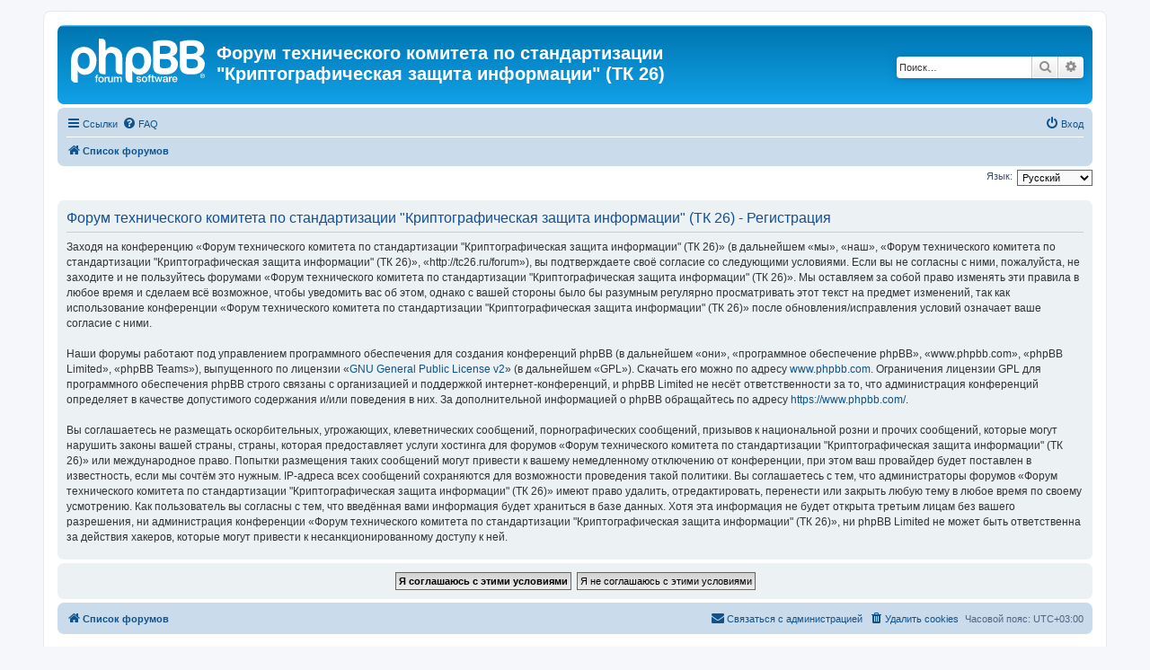

--- FILE ---
content_type: application/x-javascript
request_url: https://tc26.ru/6780e587f93455ab7c010b9b.js?1765801700554
body_size: 68251
content:
!function(e,t){"object"==typeof exports&&"undefined"!=typeof module?t(exports):"function"==typeof define&&define.amd?define(["exports"],t):t(e.acorn=e.acorn||{})}(this,function(e){"use strict";function t(e,t){for(var r=65536,i=0;i<t.length;i+=2){if(r+=t[i],r>e)return!1;if(r+=t[i+1],r>=e)return!0}}function r(e,r){return e<65?36===e:e<91||(e<97?95===e:e<123||(e<=65535?e>=170&&S.test(String.fromCharCode(e)):r!==!1&&t(e,T)))}function i(e,r){return e<48?36===e:e<58||!(e<65)&&(e<91||(e<97?95===e:e<123||(e<=65535?e>=170&&D.test(String.fromCharCode(e)):r!==!1&&(t(e,T)||t(e,k)))))}function s(e,t){return new C(e,{beforeExpr:!0,binop:t})}function n(e,t){return void 0===t&&(t={}),t.keyword=e,O[e]=new C(e,t)}function a(e){return 10===e||13===e||8232===e||8233==e}function o(e){return"[object Array]"===Object.prototype.toString.call(e)}function c(e,t){return Object.prototype.hasOwnProperty.call(e,t)}function u(e,t){for(var r=1,i=0;;){q.lastIndex=i;var s=q.exec(e);if(!(s&&s.index<t))return new B(r,t-i);++r,i=s.index+s[0].length}}function l(e){var t={};for(var r in P)t[r]=e&&c(e,r)?e[r]:P[r];if(null==t.allowReserved&&(t.allowReserved=t.ecmaVersion<5),o(t.onToken)){var i=t.onToken;t.onToken=function(e){return i.push(e)}}return o(t.onComment)&&(t.onComment=p(t,t.onComment)),t}function p(e,t){return function(r,i,s,n,a,o){var c={type:r?"Block":"Line",value:i,start:s,end:n};e.locations&&(c.loc=new M(this,a,o)),e.ranges&&(c.range=[s,n]),t.push(c)}}function h(e){return new RegExp("^("+e.replace(/ /g,"|")+")$")}function d(e,t,r,i){return e.type=t,e.end=r,this.options.locations&&(e.loc.end=i),this.options.ranges&&(e.range[1]=r),e}function f(e,t,r,i){try{return new RegExp(e,t)}catch(e){if(void 0!==r)throw e instanceof SyntaxError&&i.raise(r,"Error parsing regular expression: "+e.message),e}}function m(e){return e<=65535?String.fromCharCode(e):(e-=65536,String.fromCharCode((e>>10)+55296,(1023&e)+56320))}function g(e,t){return new U(t,e).parse()}function b(e,t,r){var i=new U(r,e,t);return i.nextToken(),i.parseExpression()}function v(e,t){return new U(t,e)}var y={3:"abstract boolean byte char class double enum export extends final float goto implements import int interface long native package private protected public short static super synchronized throws transient volatile",5:"class enum extends super const export import",6:"enum",7:"enum",strict:"implements interface let package private protected public static yield",strictBind:"eval arguments"},E="break case catch continue debugger default do else finally for function if return switch throw try var while with null true false instanceof typeof void delete new in this",x={5:E,6:E+" const class extends export import super"},w="\xaa\xb5\xba\xc0-\xd6\xd8-\xf6\xf8-\u02c1\u02c6-\u02d1\u02e0-\u02e4\u02ec\u02ee\u0370-\u0374\u0376\u0377\u037a-\u037d\u037f\u0386\u0388-\u038a\u038c\u038e-\u03a1\u03a3-\u03f5\u03f7-\u0481\u048a-\u052f\u0531-\u0556\u0559\u0561-\u0587\u05d0-\u05ea\u05f0-\u05f2\u0620-\u064a\u066e\u066f\u0671-\u06d3\u06d5\u06e5\u06e6\u06ee\u06ef\u06fa-\u06fc\u06ff\u0710\u0712-\u072f\u074d-\u07a5\u07b1\u07ca-\u07ea\u07f4\u07f5\u07fa\u0800-\u0815\u081a\u0824\u0828\u0840-\u0858\u08a0-\u08b4\u08b6-\u08bd\u0904-\u0939\u093d\u0950\u0958-\u0961\u0971-\u0980\u0985-\u098c\u098f\u0990\u0993-\u09a8\u09aa-\u09b0\u09b2\u09b6-\u09b9\u09bd\u09ce\u09dc\u09dd\u09df-\u09e1\u09f0\u09f1\u0a05-\u0a0a\u0a0f\u0a10\u0a13-\u0a28\u0a2a-\u0a30\u0a32\u0a33\u0a35\u0a36\u0a38\u0a39\u0a59-\u0a5c\u0a5e\u0a72-\u0a74\u0a85-\u0a8d\u0a8f-\u0a91\u0a93-\u0aa8\u0aaa-\u0ab0\u0ab2\u0ab3\u0ab5-\u0ab9\u0abd\u0ad0\u0ae0\u0ae1\u0af9\u0b05-\u0b0c\u0b0f\u0b10\u0b13-\u0b28\u0b2a-\u0b30\u0b32\u0b33\u0b35-\u0b39\u0b3d\u0b5c\u0b5d\u0b5f-\u0b61\u0b71\u0b83\u0b85-\u0b8a\u0b8e-\u0b90\u0b92-\u0b95\u0b99\u0b9a\u0b9c\u0b9e\u0b9f\u0ba3\u0ba4\u0ba8-\u0baa\u0bae-\u0bb9\u0bd0\u0c05-\u0c0c\u0c0e-\u0c10\u0c12-\u0c28\u0c2a-\u0c39\u0c3d\u0c58-\u0c5a\u0c60\u0c61\u0c80\u0c85-\u0c8c\u0c8e-\u0c90\u0c92-\u0ca8\u0caa-\u0cb3\u0cb5-\u0cb9\u0cbd\u0cde\u0ce0\u0ce1\u0cf1\u0cf2\u0d05-\u0d0c\u0d0e-\u0d10\u0d12-\u0d3a\u0d3d\u0d4e\u0d54-\u0d56\u0d5f-\u0d61\u0d7a-\u0d7f\u0d85-\u0d96\u0d9a-\u0db1\u0db3-\u0dbb\u0dbd\u0dc0-\u0dc6\u0e01-\u0e30\u0e32\u0e33\u0e40-\u0e46\u0e81\u0e82\u0e84\u0e87\u0e88\u0e8a\u0e8d\u0e94-\u0e97\u0e99-\u0e9f\u0ea1-\u0ea3\u0ea5\u0ea7\u0eaa\u0eab\u0ead-\u0eb0\u0eb2\u0eb3\u0ebd\u0ec0-\u0ec4\u0ec6\u0edc-\u0edf\u0f00\u0f40-\u0f47\u0f49-\u0f6c\u0f88-\u0f8c\u1000-\u102a\u103f\u1050-\u1055\u105a-\u105d\u1061\u1065\u1066\u106e-\u1070\u1075-\u1081\u108e\u10a0-\u10c5\u10c7\u10cd\u10d0-\u10fa\u10fc-\u1248\u124a-\u124d\u1250-\u1256\u1258\u125a-\u125d\u1260-\u1288\u128a-\u128d\u1290-\u12b0\u12b2-\u12b5\u12b8-\u12be\u12c0\u12c2-\u12c5\u12c8-\u12d6\u12d8-\u1310\u1312-\u1315\u1318-\u135a\u1380-\u138f\u13a0-\u13f5\u13f8-\u13fd\u1401-\u166c\u166f-\u167f\u1681-\u169a\u16a0-\u16ea\u16ee-\u16f8\u1700-\u170c\u170e-\u1711\u1720-\u1731\u1740-\u1751\u1760-\u176c\u176e-\u1770\u1780-\u17b3\u17d7\u17dc\u1820-\u1877\u1880-\u18a8\u18aa\u18b0-\u18f5\u1900-\u191e\u1950-\u196d\u1970-\u1974\u1980-\u19ab\u19b0-\u19c9\u1a00-\u1a16\u1a20-\u1a54\u1aa7\u1b05-\u1b33\u1b45-\u1b4b\u1b83-\u1ba0\u1bae\u1baf\u1bba-\u1be5\u1c00-\u1c23\u1c4d-\u1c4f\u1c5a-\u1c7d\u1c80-\u1c88\u1ce9-\u1cec\u1cee-\u1cf1\u1cf5\u1cf6\u1d00-\u1dbf\u1e00-\u1f15\u1f18-\u1f1d\u1f20-\u1f45\u1f48-\u1f4d\u1f50-\u1f57\u1f59\u1f5b\u1f5d\u1f5f-\u1f7d\u1f80-\u1fb4\u1fb6-\u1fbc\u1fbe\u1fc2-\u1fc4\u1fc6-\u1fcc\u1fd0-\u1fd3\u1fd6-\u1fdb\u1fe0-\u1fec\u1ff2-\u1ff4\u1ff6-\u1ffc\u2071\u207f\u2090-\u209c\u2102\u2107\u210a-\u2113\u2115\u2118-\u211d\u2124\u2126\u2128\u212a-\u2139\u213c-\u213f\u2145-\u2149\u214e\u2160-\u2188\u2c00-\u2c2e\u2c30-\u2c5e\u2c60-\u2ce4\u2ceb-\u2cee\u2cf2\u2cf3\u2d00-\u2d25\u2d27\u2d2d\u2d30-\u2d67\u2d6f\u2d80-\u2d96\u2da0-\u2da6\u2da8-\u2dae\u2db0-\u2db6\u2db8-\u2dbe\u2dc0-\u2dc6\u2dc8-\u2dce\u2dd0-\u2dd6\u2dd8-\u2dde\u3005-\u3007\u3021-\u3029\u3031-\u3035\u3038-\u303c\u3041-\u3096\u309b-\u309f\u30a1-\u30fa\u30fc-\u30ff\u3105-\u312d\u3131-\u318e\u31a0-\u31ba\u31f0-\u31ff\u3400-\u4db5\u4e00-\u9fd5\ua000-\ua48c\ua4d0-\ua4fd\ua500-\ua60c\ua610-\ua61f\ua62a\ua62b\ua640-\ua66e\ua67f-\ua69d\ua6a0-\ua6ef\ua717-\ua71f\ua722-\ua788\ua78b-\ua7ae\ua7b0-\ua7b7\ua7f7-\ua801\ua803-\ua805\ua807-\ua80a\ua80c-\ua822\ua840-\ua873\ua882-\ua8b3\ua8f2-\ua8f7\ua8fb\ua8fd\ua90a-\ua925\ua930-\ua946\ua960-\ua97c\ua984-\ua9b2\ua9cf\ua9e0-\ua9e4\ua9e6-\ua9ef\ua9fa-\ua9fe\uaa00-\uaa28\uaa40-\uaa42\uaa44-\uaa4b\uaa60-\uaa76\uaa7a\uaa7e-\uaaaf\uaab1\uaab5\uaab6\uaab9-\uaabd\uaac0\uaac2\uaadb-\uaadd\uaae0-\uaaea\uaaf2-\uaaf4\uab01-\uab06\uab09-\uab0e\uab11-\uab16\uab20-\uab26\uab28-\uab2e\uab30-\uab5a\uab5c-\uab65\uab70-\uabe2\uac00-\ud7a3\ud7b0-\ud7c6\ud7cb-\ud7fb\uf900-\ufa6d\ufa70-\ufad9\ufb00-\ufb06\ufb13-\ufb17\ufb1d\ufb1f-\ufb28\ufb2a-\ufb36\ufb38-\ufb3c\ufb3e\ufb40\ufb41\ufb43\ufb44\ufb46-\ufbb1\ufbd3-\ufd3d\ufd50-\ufd8f\ufd92-\ufdc7\ufdf0-\ufdfb\ufe70-\ufe74\ufe76-\ufefc\uff21-\uff3a\uff41-\uff5a\uff66-\uffbe\uffc2-\uffc7\uffca-\uffcf\uffd2-\uffd7\uffda-\uffdc",A="\u200c\u200d\xb7\u0300-\u036f\u0387\u0483-\u0487\u0591-\u05bd\u05bf\u05c1\u05c2\u05c4\u05c5\u05c7\u0610-\u061a\u064b-\u0669\u0670\u06d6-\u06dc\u06df-\u06e4\u06e7\u06e8\u06ea-\u06ed\u06f0-\u06f9\u0711\u0730-\u074a\u07a6-\u07b0\u07c0-\u07c9\u07eb-\u07f3\u0816-\u0819\u081b-\u0823\u0825-\u0827\u0829-\u082d\u0859-\u085b\u08d4-\u08e1\u08e3-\u0903\u093a-\u093c\u093e-\u094f\u0951-\u0957\u0962\u0963\u0966-\u096f\u0981-\u0983\u09bc\u09be-\u09c4\u09c7\u09c8\u09cb-\u09cd\u09d7\u09e2\u09e3\u09e6-\u09ef\u0a01-\u0a03\u0a3c\u0a3e-\u0a42\u0a47\u0a48\u0a4b-\u0a4d\u0a51\u0a66-\u0a71\u0a75\u0a81-\u0a83\u0abc\u0abe-\u0ac5\u0ac7-\u0ac9\u0acb-\u0acd\u0ae2\u0ae3\u0ae6-\u0aef\u0b01-\u0b03\u0b3c\u0b3e-\u0b44\u0b47\u0b48\u0b4b-\u0b4d\u0b56\u0b57\u0b62\u0b63\u0b66-\u0b6f\u0b82\u0bbe-\u0bc2\u0bc6-\u0bc8\u0bca-\u0bcd\u0bd7\u0be6-\u0bef\u0c00-\u0c03\u0c3e-\u0c44\u0c46-\u0c48\u0c4a-\u0c4d\u0c55\u0c56\u0c62\u0c63\u0c66-\u0c6f\u0c81-\u0c83\u0cbc\u0cbe-\u0cc4\u0cc6-\u0cc8\u0cca-\u0ccd\u0cd5\u0cd6\u0ce2\u0ce3\u0ce6-\u0cef\u0d01-\u0d03\u0d3e-\u0d44\u0d46-\u0d48\u0d4a-\u0d4d\u0d57\u0d62\u0d63\u0d66-\u0d6f\u0d82\u0d83\u0dca\u0dcf-\u0dd4\u0dd6\u0dd8-\u0ddf\u0de6-\u0def\u0df2\u0df3\u0e31\u0e34-\u0e3a\u0e47-\u0e4e\u0e50-\u0e59\u0eb1\u0eb4-\u0eb9\u0ebb\u0ebc\u0ec8-\u0ecd\u0ed0-\u0ed9\u0f18\u0f19\u0f20-\u0f29\u0f35\u0f37\u0f39\u0f3e\u0f3f\u0f71-\u0f84\u0f86\u0f87\u0f8d-\u0f97\u0f99-\u0fbc\u0fc6\u102b-\u103e\u1040-\u1049\u1056-\u1059\u105e-\u1060\u1062-\u1064\u1067-\u106d\u1071-\u1074\u1082-\u108d\u108f-\u109d\u135d-\u135f\u1369-\u1371\u1712-\u1714\u1732-\u1734\u1752\u1753\u1772\u1773\u17b4-\u17d3\u17dd\u17e0-\u17e9\u180b-\u180d\u1810-\u1819\u18a9\u1920-\u192b\u1930-\u193b\u1946-\u194f\u19d0-\u19da\u1a17-\u1a1b\u1a55-\u1a5e\u1a60-\u1a7c\u1a7f-\u1a89\u1a90-\u1a99\u1ab0-\u1abd\u1b00-\u1b04\u1b34-\u1b44\u1b50-\u1b59\u1b6b-\u1b73\u1b80-\u1b82\u1ba1-\u1bad\u1bb0-\u1bb9\u1be6-\u1bf3\u1c24-\u1c37\u1c40-\u1c49\u1c50-\u1c59\u1cd0-\u1cd2\u1cd4-\u1ce8\u1ced\u1cf2-\u1cf4\u1cf8\u1cf9\u1dc0-\u1df5\u1dfb-\u1dff\u203f\u2040\u2054\u20d0-\u20dc\u20e1\u20e5-\u20f0\u2cef-\u2cf1\u2d7f\u2de0-\u2dff\u302a-\u302f\u3099\u309a\ua620-\ua629\ua66f\ua674-\ua67d\ua69e\ua69f\ua6f0\ua6f1\ua802\ua806\ua80b\ua823-\ua827\ua880\ua881\ua8b4-\ua8c5\ua8d0-\ua8d9\ua8e0-\ua8f1\ua900-\ua909\ua926-\ua92d\ua947-\ua953\ua980-\ua983\ua9b3-\ua9c0\ua9d0-\ua9d9\ua9e5\ua9f0-\ua9f9\uaa29-\uaa36\uaa43\uaa4c\uaa4d\uaa50-\uaa59\uaa7b-\uaa7d\uaab0\uaab2-\uaab4\uaab7\uaab8\uaabe\uaabf\uaac1\uaaeb-\uaaef\uaaf5\uaaf6\uabe3-\uabea\uabec\uabed\uabf0-\uabf9\ufb1e\ufe00-\ufe0f\ufe20-\ufe2f\ufe33\ufe34\ufe4d-\ufe4f\uff10-\uff19\uff3f",S=new RegExp("["+w+"]"),D=new RegExp("["+w+A+"]");w=A=null;var T=[0,11,2,25,2,18,2,1,2,14,3,13,35,122,70,52,268,28,4,48,48,31,17,26,6,37,11,29,3,35,5,7,2,4,43,157,19,35,5,35,5,39,9,51,157,310,10,21,11,7,153,5,3,0,2,43,2,1,4,0,3,22,11,22,10,30,66,18,2,1,11,21,11,25,71,55,7,1,65,0,16,3,2,2,2,26,45,28,4,28,36,7,2,27,28,53,11,21,11,18,14,17,111,72,56,50,14,50,785,52,76,44,33,24,27,35,42,34,4,0,13,47,15,3,22,0,2,0,36,17,2,24,85,6,2,0,2,3,2,14,2,9,8,46,39,7,3,1,3,21,2,6,2,1,2,4,4,0,19,0,13,4,159,52,19,3,54,47,21,1,2,0,185,46,42,3,37,47,21,0,60,42,86,25,391,63,32,0,449,56,264,8,2,36,18,0,50,29,881,921,103,110,18,195,2749,1070,4050,582,8634,568,8,30,114,29,19,47,17,3,32,20,6,18,881,68,12,0,67,12,65,0,32,6124,20,754,9486,1,3071,106,6,12,4,8,8,9,5991,84,2,70,2,1,3,0,3,1,3,3,2,11,2,0,2,6,2,64,2,3,3,7,2,6,2,27,2,3,2,4,2,0,4,6,2,339,3,24,2,24,2,30,2,24,2,30,2,24,2,30,2,24,2,30,2,24,2,7,4149,196,60,67,1213,3,2,26,2,1,2,0,3,0,2,9,2,3,2,0,2,0,7,0,5,0,2,0,2,0,2,2,2,1,2,0,3,0,2,0,2,0,2,0,2,0,2,1,2,0,3,3,2,6,2,3,2,3,2,0,2,9,2,16,6,2,2,4,2,16,4421,42710,42,4148,12,221,3,5761,10591,541],k=[509,0,227,0,150,4,294,9,1368,2,2,1,6,3,41,2,5,0,166,1,1306,2,54,14,32,9,16,3,46,10,54,9,7,2,37,13,2,9,52,0,13,2,49,13,10,2,4,9,83,11,7,0,161,11,6,9,7,3,57,0,2,6,3,1,3,2,10,0,11,1,3,6,4,4,193,17,10,9,87,19,13,9,214,6,3,8,28,1,83,16,16,9,82,12,9,9,84,14,5,9,423,9,838,7,2,7,17,9,57,21,2,13,19882,9,135,4,60,6,26,9,1016,45,17,3,19723,1,5319,4,4,5,9,7,3,6,31,3,149,2,1418,49,513,54,5,49,9,0,15,0,23,4,2,14,1361,6,2,16,3,6,2,1,2,4,2214,6,110,6,6,9,792487,239],C=function(e,t){void 0===t&&(t={}),this.label=e,this.keyword=t.keyword,this.beforeExpr=!!t.beforeExpr,this.startsExpr=!!t.startsExpr,this.isLoop=!!t.isLoop,this.isAssign=!!t.isAssign,this.prefix=!!t.prefix,this.postfix=!!t.postfix,this.binop=t.binop||null,this.updateContext=null},N={beforeExpr:!0},L={startsExpr:!0},O={},R={num:new C("num",L),regexp:new C("regexp",L),string:new C("string",L),name:new C("name",L),eof:new C("eof"),bracketL:new C("[",{beforeExpr:!0,startsExpr:!0}),bracketR:new C("]"),braceL:new C("{",{beforeExpr:!0,startsExpr:!0}),braceR:new C("}"),parenL:new C("(",{beforeExpr:!0,startsExpr:!0}),parenR:new C(")"),comma:new C(",",N),semi:new C(";",N),colon:new C(":",N),dot:new C("."),question:new C("?",N),arrow:new C("=>",N),template:new C("template"),ellipsis:new C("...",N),backQuote:new C("`",L),dollarBraceL:new C("${",{beforeExpr:!0,startsExpr:!0}),eq:new C("=",{beforeExpr:!0,isAssign:!0}),assign:new C("_=",{beforeExpr:!0,isAssign:!0}),incDec:new C("++/--",{prefix:!0,postfix:!0,startsExpr:!0}),prefix:new C("prefix",{beforeExpr:!0,prefix:!0,startsExpr:!0}),logicalOR:s("||",1),logicalAND:s("&&",2),bitwiseOR:s("|",3),bitwiseXOR:s("^",4),bitwiseAND:s("&",5),equality:s("==/!=",6),relational:s("</>",7),bitShift:s("<</>>",8),plusMin:new C("+/-",{beforeExpr:!0,binop:9,prefix:!0,startsExpr:!0}),modulo:s("%",10),star:s("*",10),slash:s("/",10),starstar:new C("**",{beforeExpr:!0}),_break:n("break"),_case:n("case",N),_catch:n("catch"),_continue:n("continue"),_debugger:n("debugger"),_default:n("default",N),_do:n("do",{isLoop:!0,beforeExpr:!0}),_else:n("else",N),_finally:n("finally"),_for:n("for",{isLoop:!0}),_function:n("function",L),_if:n("if"),_return:n("return",N),_switch:n("switch"),_throw:n("throw",N),_try:n("try"),_var:n("var"),_const:n("const"),_while:n("while",{isLoop:!0}),_with:n("with"),_new:n("new",{beforeExpr:!0,startsExpr:!0}),_this:n("this",L),_super:n("super",L),_class:n("class"),_extends:n("extends",N),_export:n("export"),_import:n("import"),_null:n("null",L),_true:n("true",L),_false:n("false",L),_in:n("in",{beforeExpr:!0,binop:7}),_instanceof:n("instanceof",{beforeExpr:!0,binop:7}),_typeof:n("typeof",{beforeExpr:!0,prefix:!0,startsExpr:!0}),_void:n("void",{beforeExpr:!0,prefix:!0,startsExpr:!0}),_delete:n("delete",{beforeExpr:!0,prefix:!0,startsExpr:!0})},I=/\r\n?|\n|\u2028|\u2029/,q=new RegExp(I.source,"g"),_=/[\u1680\u180e\u2000-\u200a\u202f\u205f\u3000\ufeff]/,F=/(?:\s|\/\/.*|\/\*[^]*?\*\/)*/g,B=function(e,t){this.line=e,this.column=t};B.prototype.offset=function(e){return new B(this.line,this.column+e)};var M=function(e,t,r){this.start=t,this.end=r,null!==e.sourceFile&&(this.source=e.sourceFile)},P={ecmaVersion:6,sourceType:"script",onInsertedSemicolon:null,onTrailingComma:null,allowReserved:null,allowReturnOutsideFunction:!1,allowImportExportEverywhere:!1,allowHashBang:!1,locations:!1,onToken:null,onComment:null,ranges:!1,program:null,sourceFile:null,directSourceFile:null,preserveParens:!1,plugins:{}},V={},U=function(e,t,r){this.options=e=l(e),this.sourceFile=e.sourceFile,this.keywords=h(x[e.ecmaVersion>=6?6:5]);var i=e.allowReserved?"":y[e.ecmaVersion]+("module"==e.sourceType?" await":"");this.reservedWords=h(i);var s=(i?i+" ":"")+y.strict;this.reservedWordsStrict=h(s),this.reservedWordsStrictBind=h(s+" "+y.strictBind),this.input=String(t),this.containsEsc=!1,this.loadPlugins(e.plugins),r?(this.pos=r,this.lineStart=Math.max(0,this.input.lastIndexOf("\n",r)),this.curLine=this.input.slice(0,this.lineStart).split(I).length):(this.pos=this.lineStart=0,this.curLine=1),this.type=R.eof,this.value=null,this.start=this.end=this.pos,this.startLoc=this.endLoc=this.curPosition(),this.lastTokEndLoc=this.lastTokStartLoc=null,this.lastTokStart=this.lastTokEnd=this.pos,this.context=this.initialContext(),this.exprAllowed=!0,this.strict=this.inModule="module"===e.sourceType,this.potentialArrowAt=-1,this.inFunction=this.inGenerator=!1,this.labels=[],0===this.pos&&e.allowHashBang&&"#!"===this.input.slice(0,2)&&this.skipLineComment(2)};U.prototype.isKeyword=function(e){return this.keywords.test(e)},U.prototype.isReservedWord=function(e){return this.reservedWords.test(e)},U.prototype.extend=function(e,t){this[e]=t(this[e])},U.prototype.loadPlugins=function(e){var t=this;for(var r in e){var i=V[r];if(!i)throw new Error("Plugin '"+r+"' not found");i(t,e[r])}},U.prototype.parse=function(){var e=this.options.program||this.startNode();return this.nextToken(),this.parseTopLevel(e)};var H=U.prototype;H.isUseStrict=function(e){return this.options.ecmaVersion>=5&&"ExpressionStatement"===e.type&&"Literal"===e.expression.type&&"use strict"===e.expression.raw.slice(1,-1)},H.eat=function(e){return this.type===e&&(this.next(),!0)},H.isContextual=function(e){return this.type===R.name&&this.value===e},H.eatContextual=function(e){return this.value===e&&this.eat(R.name)},H.expectContextual=function(e){this.eatContextual(e)||this.unexpected()},H.canInsertSemicolon=function(){return this.type===R.eof||this.type===R.braceR||I.test(this.input.slice(this.lastTokEnd,this.start))},H.insertSemicolon=function(){if(this.canInsertSemicolon())return this.options.onInsertedSemicolon&&this.options.onInsertedSemicolon(this.lastTokEnd,this.lastTokEndLoc),!0},H.semicolon=function(){this.eat(R.semi)||this.insertSemicolon()||this.unexpected()},H.afterTrailingComma=function(e){if(this.type==e)return this.options.onTrailingComma&&this.options.onTrailingComma(this.lastTokStart,this.lastTokStartLoc),this.next(),!0},H.expect=function(e){this.eat(e)||this.unexpected()},H.unexpected=function(e){this.raise(null!=e?e:this.start,"Unexpected token")};var G=function(){this.shorthandAssign=0,this.trailingComma=0};H.checkPatternErrors=function(e,t){var r=e&&e.trailingComma;return t?void(r&&this.raise(r,"Comma is not permitted after the rest element")):!!r},H.checkExpressionErrors=function(e,t){var r=e&&e.shorthandAssign;return t?void(r&&this.raise(r,"Shorthand property assignments are valid only in destructuring patterns")):!!r};var z=U.prototype;z.parseTopLevel=function(e){var t=this,r=!0;for(e.body||(e.body=[]);this.type!==R.eof;){var i=t.parseStatement(!0,!0);e.body.push(i),r&&(t.isUseStrict(i)&&t.setStrict(!0),r=!1)}return this.next(),this.options.ecmaVersion>=6&&(e.sourceType=this.options.sourceType),this.finishNode(e,"Program")};var j={kind:"loop"},W={kind:"switch"};z.isLet=function(){if(this.type!==R.name||this.options.ecmaVersion<6||"let"!=this.value)return!1;F.lastIndex=this.pos;var e=F.exec(this.input),t=this.pos+e[0].length,s=this.input.charCodeAt(t);if(91===s||123==s)return!0;if(r(s,!0)){for(var n=t+1;i(this.input.charCodeAt(n),!0);++n);var a=this.input.slice(t,n);if(!this.isKeyword(a))return!0}return!1},z.parseStatement=function(e,t){var r,i=this.type,s=this.startNode();switch(this.isLet()&&(i=R._var,r="let"),i){case R._break:case R._continue:return this.parseBreakContinueStatement(s,i.keyword);case R._debugger:return this.parseDebuggerStatement(s);case R._do:return this.parseDoStatement(s);case R._for:return this.parseForStatement(s);case R._function:return!e&&this.options.ecmaVersion>=6&&this.unexpected(),this.parseFunctionStatement(s);case R._class:return e||this.unexpected(),this.parseClass(s,!0);case R._if:return this.parseIfStatement(s);case R._return:return this.parseReturnStatement(s);case R._switch:return this.parseSwitchStatement(s);case R._throw:return this.parseThrowStatement(s);case R._try:return this.parseTryStatement(s);case R._const:case R._var:return r=r||this.value,e||"var"==r||this.unexpected(),this.parseVarStatement(s,r);case R._while:return this.parseWhileStatement(s);case R._with:return this.parseWithStatement(s);case R.braceL:return this.parseBlock();case R.semi:return this.parseEmptyStatement(s);case R._export:case R._import:return this.options.allowImportExportEverywhere||(t||this.raise(this.start,"'import' and 'export' may only appear at the top level"),this.inModule||this.raise(this.start,"'import' and 'export' may appear only with 'sourceType: module'")),i===R._import?this.parseImport(s):this.parseExport(s);default:var n=this.value,a=this.parseExpression();return i===R.name&&"Identifier"===a.type&&this.eat(R.colon)?this.parseLabeledStatement(s,n,a):this.parseExpressionStatement(s,a)}},z.parseBreakContinueStatement=function(e,t){var r=this,i="break"==t;this.next(),this.eat(R.semi)||this.insertSemicolon()?e.label=null:this.type!==R.name?this.unexpected():(e.label=this.parseIdent(),this.semicolon());for(var s=0;s<this.labels.length;++s){var n=r.labels[s];if(null==e.label||n.name===e.label.name){if(null!=n.kind&&(i||"loop"===n.kind))break;if(e.label&&i)break}}return s===this.labels.length&&this.raise(e.start,"Unsyntactic "+t),this.finishNode(e,i?"BreakStatement":"ContinueStatement")},z.parseDebuggerStatement=function(e){return this.next(),this.semicolon(),this.finishNode(e,"DebuggerStatement")},z.parseDoStatement=function(e){return this.next(),this.labels.push(j),e.body=this.parseStatement(!1),this.labels.pop(),this.expect(R._while),e.test=this.parseParenExpression(),this.options.ecmaVersion>=6?this.eat(R.semi):this.semicolon(),this.finishNode(e,"DoWhileStatement")},z.parseForStatement=function(e){if(this.next(),this.labels.push(j),this.expect(R.parenL),this.type===R.semi)return this.parseFor(e,null);var t=this.isLet();if(this.type===R._var||this.type===R._const||t){var r=this.startNode(),i=t?"let":this.value;return this.next(),this.parseVar(r,!0,i),this.finishNode(r,"VariableDeclaration"),!(this.type===R._in||this.options.ecmaVersion>=6&&this.isContextual("of"))||1!==r.declarations.length||"var"!==i&&r.declarations[0].init?this.parseFor(e,r):this.parseForIn(e,r)}var s=new G,n=this.parseExpression(!0,s);return this.type===R._in||this.options.ecmaVersion>=6&&this.isContextual("of")?(this.checkPatternErrors(s,!0),this.toAssignable(n),this.checkLVal(n),this.parseForIn(e,n)):(this.checkExpressionErrors(s,!0),this.parseFor(e,n))},z.parseFunctionStatement=function(e){return this.next(),this.parseFunction(e,!0)},z.parseIfStatement=function(e){return this.next(),e.test=this.parseParenExpression(),e.consequent=this.parseStatement(!1),e.alternate=this.eat(R._else)?this.parseStatement(!1):null,this.finishNode(e,"IfStatement")},z.parseReturnStatement=function(e){return this.inFunction||this.options.allowReturnOutsideFunction||this.raise(this.start,"'return' outside of function"),this.next(),this.eat(R.semi)||this.insertSemicolon()?e.argument=null:(e.argument=this.parseExpression(),this.semicolon()),this.finishNode(e,"ReturnStatement")},z.parseSwitchStatement=function(e){var t=this;this.next(),e.discriminant=this.parseParenExpression(),e.cases=[],this.expect(R.braceL),this.labels.push(W);for(var r,i=!1;this.type!=R.braceR;)if(t.type===R._case||t.type===R._default){var s=t.type===R._case;r&&t.finishNode(r,"SwitchCase"),e.cases.push(r=t.startNode()),r.consequent=[],t.next(),s?r.test=t.parseExpression():(i&&t.raiseRecoverable(t.lastTokStart,"Multiple default clauses"),i=!0,r.test=null),t.expect(R.colon)}else r||t.unexpected(),r.consequent.push(t.parseStatement(!0));return r&&this.finishNode(r,"SwitchCase"),this.next(),this.labels.pop(),this.finishNode(e,"SwitchStatement")},z.parseThrowStatement=function(e){return this.next(),I.test(this.input.slice(this.lastTokEnd,this.start))&&this.raise(this.lastTokEnd,"Illegal newline after throw"),e.argument=this.parseExpression(),this.semicolon(),this.finishNode(e,"ThrowStatement")};var Z=[];z.parseTryStatement=function(e){if(this.next(),e.block=this.parseBlock(),e.handler=null,this.type===R._catch){var t=this.startNode();this.next(),this.expect(R.parenL),t.param=this.parseBindingAtom(),this.checkLVal(t.param,!0),this.expect(R.parenR),t.body=this.parseBlock(),e.handler=this.finishNode(t,"CatchClause")}return e.finalizer=this.eat(R._finally)?this.parseBlock():null,e.handler||e.finalizer||this.raise(e.start,"Missing catch or finally clause"),this.finishNode(e,"TryStatement")},z.parseVarStatement=function(e,t){return this.next(),this.parseVar(e,!1,t),this.semicolon(),this.finishNode(e,"VariableDeclaration")},z.parseWhileStatement=function(e){return this.next(),e.test=this.parseParenExpression(),this.labels.push(j),e.body=this.parseStatement(!1),this.labels.pop(),this.finishNode(e,"WhileStatement")},z.parseWithStatement=function(e){return this.strict&&this.raise(this.start,"'with' in strict mode"),this.next(),e.object=this.parseParenExpression(),e.body=this.parseStatement(!1),this.finishNode(e,"WithStatement")},z.parseEmptyStatement=function(e){return this.next(),this.finishNode(e,"EmptyStatement")},z.parseLabeledStatement=function(e,t,r){for(var i=this,s=0;s<this.labels.length;++s)i.labels[s].name===t&&i.raise(r.start,"Label '"+t+"' is already declared");for(var n=this.type.isLoop?"loop":this.type===R._switch?"switch":null,a=this.labels.length-1;a>=0;a--){var o=i.labels[a];if(o.statementStart!=e.start)break;o.statementStart=i.start,o.kind=n}return this.labels.push({name:t,kind:n,statementStart:this.start}),e.body=this.parseStatement(!0),this.labels.pop(),e.label=r,this.finishNode(e,"LabeledStatement")},z.parseExpressionStatement=function(e,t){return e.expression=t,this.semicolon(),this.finishNode(e,"ExpressionStatement")},z.parseBlock=function(e){var t,r=this,i=this.startNode(),s=!0;for(i.body=[],this.expect(R.braceL);!this.eat(R.braceR);){var n=r.parseStatement(!0);i.body.push(n),s&&e&&r.isUseStrict(n)&&(t=r.strict,r.setStrict(r.strict=!0)),s=!1}return t===!1&&this.setStrict(!1),this.finishNode(i,"BlockStatement")},z.parseFor=function(e,t){return e.init=t,this.expect(R.semi),e.test=this.type===R.semi?null:this.parseExpression(),this.expect(R.semi),e.update=this.type===R.parenR?null:this.parseExpression(),this.expect(R.parenR),e.body=this.parseStatement(!1),this.labels.pop(),this.finishNode(e,"ForStatement")},z.parseForIn=function(e,t){var r=this.type===R._in?"ForInStatement":"ForOfStatement";return this.next(),e.left=t,e.right=this.parseExpression(),this.expect(R.parenR),e.body=this.parseStatement(!1),this.labels.pop(),this.finishNode(e,r)},z.parseVar=function(e,t,r){var i=this;for(e.declarations=[],e.kind=r;;){var s=i.startNode();if(i.parseVarId(s),i.eat(R.eq)?s.init=i.parseMaybeAssign(t):"const"!==r||i.type===R._in||i.options.ecmaVersion>=6&&i.isContextual("of")?"Identifier"==s.id.type||t&&(i.type===R._in||i.isContextual("of"))?s.init=null:i.raise(i.lastTokEnd,"Complex binding patterns require an initialization value"):i.unexpected(),e.declarations.push(i.finishNode(s,"VariableDeclarator")),!i.eat(R.comma))break}return e},z.parseVarId=function(e){e.id=this.parseBindingAtom(),this.checkLVal(e.id,!0)},z.parseFunction=function(e,t,r){this.initFunction(e),this.options.ecmaVersion>=6&&(e.generator=this.eat(R.star));var i=this.inGenerator;return this.inGenerator=e.generator,(t||this.type===R.name)&&(e.id=this.parseIdent()),this.parseFunctionParams(e),this.parseFunctionBody(e,r),this.inGenerator=i,this.finishNode(e,t?"FunctionDeclaration":"FunctionExpression")},z.parseFunctionParams=function(e){this.expect(R.parenL),e.params=this.parseBindingList(R.parenR,!1,!1,!0)},z.parseClass=function(e,t){var r=this;this.next(),this.parseClassId(e,t),this.parseClassSuper(e);var i=this.startNode(),s=!1;for(i.body=[],this.expect(R.braceL);!this.eat(R.braceR);)if(!r.eat(R.semi)){var n=r.startNode(),a=r.eat(R.star),o=r.type===R.name&&"static"===r.value;r.parsePropertyName(n),n.static=o&&r.type!==R.parenL,n.static&&(a&&r.unexpected(),a=r.eat(R.star),r.parsePropertyName(n)),n.kind="method";var c=!1;if(!n.computed){var u=n.key;a||"Identifier"!==u.type||r.type===R.parenL||"get"!==u.name&&"set"!==u.name||(c=!0,n.kind=u.name,u=r.parsePropertyName(n)),!n.static&&("Identifier"===u.type&&"constructor"===u.name||"Literal"===u.type&&"constructor"===u.value)&&(s&&r.raise(u.start,"Duplicate constructor in the same class"),c&&r.raise(u.start,"Constructor can't have get/set modifier"),a&&r.raise(u.start,"Constructor can't be a generator"),n.kind="constructor",s=!0)}if(r.parseClassMethod(i,n,a),c){var l="get"===n.kind?0:1;if(n.value.params.length!==l){var p=n.value.start;"get"===n.kind?r.raiseRecoverable(p,"getter should have no params"):r.raiseRecoverable(p,"setter should have exactly one param")}"set"===n.kind&&"RestElement"===n.value.params[0].type&&r.raise(n.value.params[0].start,"Setter cannot use rest params")}}return e.body=this.finishNode(i,"ClassBody"),this.finishNode(e,t?"ClassDeclaration":"ClassExpression")},z.parseClassMethod=function(e,t,r){t.value=this.parseMethod(r),e.body.push(this.finishNode(t,"MethodDefinition"))},z.parseClassId=function(e,t){e.id=this.type===R.name?this.parseIdent():t?this.unexpected():null},z.parseClassSuper=function(e){e.superClass=this.eat(R._extends)?this.parseExprSubscripts():null},z.parseExport=function(e){var t=this;if(this.next(),this.eat(R.star))return this.expectContextual("from"),e.source=this.type===R.string?this.parseExprAtom():this.unexpected(),this.semicolon(),this.finishNode(e,"ExportAllDeclaration");if(this.eat(R._default)){var r=this.type==R.parenL,i=this.parseMaybeAssign(),s=!0;return r||"FunctionExpression"!=i.type&&"ClassExpression"!=i.type||(s=!1,i.id&&(i.type="FunctionExpression"==i.type?"FunctionDeclaration":"ClassDeclaration")),e.declaration=i,s&&this.semicolon(),this.finishNode(e,"ExportDefaultDeclaration")}if(this.shouldParseExportStatement())e.declaration=this.parseStatement(!0),e.specifiers=[],e.source=null;else{if(e.declaration=null,e.specifiers=this.parseExportSpecifiers(),this.eatContextual("from"))e.source=this.type===R.string?this.parseExprAtom():this.unexpected();else{for(var n=0;n<e.specifiers.length;n++)(t.keywords.test(e.specifiers[n].local.name)||t.reservedWords.test(e.specifiers[n].local.name))&&t.unexpected(e.specifiers[n].local.start);e.source=null}this.semicolon()}return this.finishNode(e,"ExportNamedDeclaration")},z.shouldParseExportStatement=function(){return this.type.keyword||this.isLet()},z.parseExportSpecifiers=function(){var e=this,t=[],r=!0;for(this.expect(R.braceL);!this.eat(R.braceR);){if(r)r=!1;else if(e.expect(R.comma),e.afterTrailingComma(R.braceR))break;var i=e.startNode();i.local=e.parseIdent(e.type===R._default),i.exported=e.eatContextual("as")?e.parseIdent(!0):i.local,t.push(e.finishNode(i,"ExportSpecifier"))}return t},z.parseImport=function(e){return this.next(),this.type===R.string?(e.specifiers=Z,e.source=this.parseExprAtom()):(e.specifiers=this.parseImportSpecifiers(),this.expectContextual("from"),e.source=this.type===R.string?this.parseExprAtom():this.unexpected()),this.semicolon(),this.finishNode(e,"ImportDeclaration")},z.parseImportSpecifiers=function(){var e=this,t=[],r=!0;if(this.type===R.name){var i=this.startNode();if(i.local=this.parseIdent(),this.checkLVal(i.local,!0),t.push(this.finishNode(i,"ImportDefaultSpecifier")),!this.eat(R.comma))return t}if(this.type===R.star){var s=this.startNode();return this.next(),this.expectContextual("as"),s.local=this.parseIdent(),this.checkLVal(s.local,!0),t.push(this.finishNode(s,"ImportNamespaceSpecifier")),t}for(this.expect(R.braceL);!this.eat(R.braceR);){if(r)r=!1;else if(e.expect(R.comma),e.afterTrailingComma(R.braceR))break;var n=e.startNode();n.imported=e.parseIdent(!0),e.eatContextual("as")?n.local=e.parseIdent():(n.local=n.imported,e.isKeyword(n.local.name)&&e.unexpected(n.local.start),e.reservedWordsStrict.test(n.local.name)&&e.raise(n.local.start,"The keyword '"+n.local.name+"' is reserved")),e.checkLVal(n.local,!0),t.push(e.finishNode(n,"ImportSpecifier"))}return t};var J=U.prototype;J.toAssignable=function(e,t){var r=this;if(this.options.ecmaVersion>=6&&e)switch(e.type){case"Identifier":case"ObjectPattern":case"ArrayPattern":break;case"ObjectExpression":e.type="ObjectPattern";for(var i=0;i<e.properties.length;i++){var s=e.properties[i];"init"!==s.kind&&r.raise(s.key.start,"Object pattern can't contain getter or setter"),r.toAssignable(s.value,t)}break;case"ArrayExpression":e.type="ArrayPattern",this.toAssignableList(e.elements,t);break;case"AssignmentExpression":if("="!==e.operator){this.raise(e.left.end,"Only '=' operator can be used for specifying default value.");break}e.type="AssignmentPattern",delete e.operator;case"AssignmentPattern":"YieldExpression"===e.right.type&&this.raise(e.right.start,"Yield expression cannot be a default value");break;case"ParenthesizedExpression":e.expression=this.toAssignable(e.expression,t);break;case"MemberExpression":if(!t)break;default:this.raise(e.start,"Assigning to rvalue")}return e},J.toAssignableList=function(e,t){var r=this,i=e.length;if(i){var s=e[i-1];if(s&&"RestElement"==s.type)--i;else if(s&&"SpreadElement"==s.type){s.type="RestElement";var n=s.argument;this.toAssignable(n,t),"Identifier"!==n.type&&"MemberExpression"!==n.type&&"ArrayPattern"!==n.type&&this.unexpected(n.start),--i}t&&s&&"RestElement"===s.type&&"Identifier"!==s.argument.type&&this.unexpected(s.argument.start)}for(var a=0;a<i;a++){var o=e[a];o&&r.toAssignable(o,t)}return e;
},J.parseSpread=function(e){var t=this.startNode();return this.next(),t.argument=this.parseMaybeAssign(!1,e),this.finishNode(t,"SpreadElement")},J.parseRest=function(e){var t=this.startNode();return this.next(),e?t.argument=this.type===R.name?this.parseIdent():this.unexpected():t.argument=this.type===R.name||this.type===R.bracketL?this.parseBindingAtom():this.unexpected(),this.finishNode(t,"RestElement")},J.parseBindingAtom=function(){if(this.options.ecmaVersion<6)return this.parseIdent();switch(this.type){case R.name:return this.parseIdent();case R.bracketL:var e=this.startNode();return this.next(),e.elements=this.parseBindingList(R.bracketR,!0,!0),this.finishNode(e,"ArrayPattern");case R.braceL:return this.parseObj(!0);default:this.unexpected()}},J.parseBindingList=function(e,t,r,i){for(var s=this,n=[],a=!0;!this.eat(e);)if(a?a=!1:s.expect(R.comma),t&&s.type===R.comma)n.push(null);else{if(r&&s.afterTrailingComma(e))break;if(s.type===R.ellipsis){var o=s.parseRest(i);s.parseBindingListItem(o),n.push(o),s.type===R.comma&&s.raise(s.start,"Comma is not permitted after the rest element"),s.expect(e);break}var c=s.parseMaybeDefault(s.start,s.startLoc);s.parseBindingListItem(c),n.push(c)}return n},J.parseBindingListItem=function(e){return e},J.parseMaybeDefault=function(e,t,r){if(r=r||this.parseBindingAtom(),this.options.ecmaVersion<6||!this.eat(R.eq))return r;var i=this.startNodeAt(e,t);return i.left=r,i.right=this.parseMaybeAssign(),this.finishNode(i,"AssignmentPattern")},J.checkLVal=function(e,t,r){var i=this;switch(e.type){case"Identifier":this.strict&&this.reservedWordsStrictBind.test(e.name)&&this.raiseRecoverable(e.start,(t?"Binding ":"Assigning to ")+e.name+" in strict mode"),r&&(c(r,e.name)&&this.raiseRecoverable(e.start,"Argument name clash"),r[e.name]=!0);break;case"MemberExpression":t&&this.raiseRecoverable(e.start,(t?"Binding":"Assigning to")+" member expression");break;case"ObjectPattern":for(var s=0;s<e.properties.length;s++)i.checkLVal(e.properties[s].value,t,r);break;case"ArrayPattern":for(var n=0;n<e.elements.length;n++){var a=e.elements[n];a&&i.checkLVal(a,t,r)}break;case"AssignmentPattern":this.checkLVal(e.left,t,r);break;case"RestElement":this.checkLVal(e.argument,t,r);break;case"ParenthesizedExpression":this.checkLVal(e.expression,t,r);break;default:this.raise(e.start,(t?"Binding":"Assigning to")+" rvalue")}};var K=U.prototype;K.checkPropClash=function(e,t){if(!(this.options.ecmaVersion>=6&&(e.computed||e.method||e.shorthand))){var r,i=e.key;switch(i.type){case"Identifier":r=i.name;break;case"Literal":r=String(i.value);break;default:return}var s=e.kind;if(this.options.ecmaVersion>=6)return void("__proto__"===r&&"init"===s&&(t.proto&&this.raiseRecoverable(i.start,"Redefinition of __proto__ property"),t.proto=!0));r="$"+r;var n=t[r];if(n){var a="init"!==s;(!this.strict&&!a||!n[s])&&a^n.init||this.raiseRecoverable(i.start,"Redefinition of property")}else n=t[r]={init:!1,get:!1,set:!1};n[s]=!0}},K.parseExpression=function(e,t){var r=this,i=this.start,s=this.startLoc,n=this.parseMaybeAssign(e,t);if(this.type===R.comma){var a=this.startNodeAt(i,s);for(a.expressions=[n];this.eat(R.comma);)a.expressions.push(r.parseMaybeAssign(e,t));return this.finishNode(a,"SequenceExpression")}return n},K.parseMaybeAssign=function(e,t,r){if(this.inGenerator&&this.isContextual("yield"))return this.parseYield();var i=!1;t||(t=new G,i=!0);var s=this.start,n=this.startLoc;this.type!=R.parenL&&this.type!=R.name||(this.potentialArrowAt=this.start);var a=this.parseMaybeConditional(e,t);if(r&&(a=r.call(this,a,s,n)),this.type.isAssign){this.checkPatternErrors(t,!0),i||G.call(t);var o=this.startNodeAt(s,n);return o.operator=this.value,o.left=this.type===R.eq?this.toAssignable(a):a,t.shorthandAssign=0,this.checkLVal(a),this.next(),o.right=this.parseMaybeAssign(e),this.finishNode(o,"AssignmentExpression")}return i&&this.checkExpressionErrors(t,!0),a},K.parseMaybeConditional=function(e,t){var r=this.start,i=this.startLoc,s=this.parseExprOps(e,t);if(this.checkExpressionErrors(t))return s;if(this.eat(R.question)){var n=this.startNodeAt(r,i);return n.test=s,n.consequent=this.parseMaybeAssign(),this.expect(R.colon),n.alternate=this.parseMaybeAssign(e),this.finishNode(n,"ConditionalExpression")}return s},K.parseExprOps=function(e,t){var r=this.start,i=this.startLoc,s=this.parseMaybeUnary(t,!1);return this.checkExpressionErrors(t)?s:this.parseExprOp(s,r,i,-1,e)},K.parseExprOp=function(e,t,r,i,s){var n=this.type.binop;if(null!=n&&(!s||this.type!==R._in)&&n>i){var a=this.type===R.logicalOR||this.type===R.logicalAND,o=this.value;this.next();var c=this.start,u=this.startLoc,l=this.parseExprOp(this.parseMaybeUnary(null,!1),c,u,n,s),p=this.buildBinary(t,r,e,l,o,a);return this.parseExprOp(p,t,r,i,s)}return e},K.buildBinary=function(e,t,r,i,s,n){var a=this.startNodeAt(e,t);return a.left=r,a.operator=s,a.right=i,this.finishNode(a,n?"LogicalExpression":"BinaryExpression")},K.parseMaybeUnary=function(e,t){var r,i=this,s=this.start,n=this.startLoc;if(this.type.prefix){var a=this.startNode(),o=this.type===R.incDec;a.operator=this.value,a.prefix=!0,this.next(),a.argument=this.parseMaybeUnary(null,!0),this.checkExpressionErrors(e,!0),o?this.checkLVal(a.argument):this.strict&&"delete"===a.operator&&"Identifier"===a.argument.type?this.raiseRecoverable(a.start,"Deleting local variable in strict mode"):t=!0,r=this.finishNode(a,o?"UpdateExpression":"UnaryExpression")}else{if(r=this.parseExprSubscripts(e),this.checkExpressionErrors(e))return r;for(;this.type.postfix&&!this.canInsertSemicolon();){var c=i.startNodeAt(s,n);c.operator=i.value,c.prefix=!1,c.argument=r,i.checkLVal(r),i.next(),r=i.finishNode(c,"UpdateExpression")}}return!t&&this.eat(R.starstar)?this.buildBinary(s,n,r,this.parseMaybeUnary(null,!1),"**",!1):r},K.parseExprSubscripts=function(e){var t=this.start,r=this.startLoc,i=this.parseExprAtom(e),s="ArrowFunctionExpression"===i.type&&")"!==this.input.slice(this.lastTokStart,this.lastTokEnd);return this.checkExpressionErrors(e)||s?i:this.parseSubscripts(i,t,r)},K.parseSubscripts=function(e,t,r,i){for(var s=this;;)if(s.eat(R.dot)){var n=s.startNodeAt(t,r);n.object=e,n.property=s.parseIdent(!0),n.computed=!1,e=s.finishNode(n,"MemberExpression")}else if(s.eat(R.bracketL)){var a=s.startNodeAt(t,r);a.object=e,a.property=s.parseExpression(),a.computed=!0,s.expect(R.bracketR),e=s.finishNode(a,"MemberExpression")}else if(!i&&s.eat(R.parenL)){var o=s.startNodeAt(t,r);o.callee=e,o.arguments=s.parseExprList(R.parenR,!1),e=s.finishNode(o,"CallExpression")}else{if(s.type!==R.backQuote)return e;var c=s.startNodeAt(t,r);c.tag=e,c.quasi=s.parseTemplate(),e=s.finishNode(c,"TaggedTemplateExpression")}},K.parseExprAtom=function(e){var t,r=this.potentialArrowAt==this.start;switch(this.type){case R._super:this.inFunction||this.raise(this.start,"'super' outside of function or class");case R._this:var i=this.type===R._this?"ThisExpression":"Super";return t=this.startNode(),this.next(),this.finishNode(t,i);case R.name:var s=this.start,n=this.startLoc,a=this.parseIdent(this.type!==R.name);return r&&!this.canInsertSemicolon()&&this.eat(R.arrow)?this.parseArrowExpression(this.startNodeAt(s,n),[a]):a;case R.regexp:var o=this.value;return t=this.parseLiteral(o.value),t.regex={pattern:o.pattern,flags:o.flags},t;case R.num:case R.string:return this.parseLiteral(this.value);case R._null:case R._true:case R._false:return t=this.startNode(),t.value=this.type===R._null?null:this.type===R._true,t.raw=this.type.keyword,this.next(),this.finishNode(t,"Literal");case R.parenL:return this.parseParenAndDistinguishExpression(r);case R.bracketL:return t=this.startNode(),this.next(),t.elements=this.parseExprList(R.bracketR,!0,!0,e),this.finishNode(t,"ArrayExpression");case R.braceL:return this.parseObj(!1,e);case R._function:return t=this.startNode(),this.next(),this.parseFunction(t,!1);case R._class:return this.parseClass(this.startNode(),!1);case R._new:return this.parseNew();case R.backQuote:return this.parseTemplate();default:this.unexpected()}},K.parseLiteral=function(e){var t=this.startNode();return t.value=e,t.raw=this.input.slice(this.start,this.end),this.next(),this.finishNode(t,"Literal")},K.parseParenExpression=function(){this.expect(R.parenL);var e=this.parseExpression();return this.expect(R.parenR),e},K.parseParenAndDistinguishExpression=function(e){var t,r=this,i=this.start,s=this.startLoc;if(this.options.ecmaVersion>=6){this.next();for(var n,a,o=this.start,c=this.startLoc,u=[],l=!0,p=new G;this.type!==R.parenR;){if(l?l=!1:r.expect(R.comma),r.type===R.ellipsis){n=r.start,u.push(r.parseParenItem(r.parseRest()));break}r.type!==R.parenL||a||(a=r.start),u.push(r.parseMaybeAssign(!1,p,r.parseParenItem))}var h=this.start,d=this.startLoc;if(this.expect(R.parenR),e&&!this.canInsertSemicolon()&&this.eat(R.arrow))return this.checkPatternErrors(p,!0),a&&this.unexpected(a),this.parseParenArrowList(i,s,u);u.length||this.unexpected(this.lastTokStart),n&&this.unexpected(n),this.checkExpressionErrors(p,!0),u.length>1?(t=this.startNodeAt(o,c),t.expressions=u,this.finishNodeAt(t,"SequenceExpression",h,d)):t=u[0]}else t=this.parseParenExpression();if(this.options.preserveParens){var f=this.startNodeAt(i,s);return f.expression=t,this.finishNode(f,"ParenthesizedExpression")}return t},K.parseParenItem=function(e){return e},K.parseParenArrowList=function(e,t,r){return this.parseArrowExpression(this.startNodeAt(e,t),r)};var X=[];K.parseNew=function(){var e=this.startNode(),t=this.parseIdent(!0);if(this.options.ecmaVersion>=6&&this.eat(R.dot))return e.meta=t,e.property=this.parseIdent(!0),"target"!==e.property.name&&this.raiseRecoverable(e.property.start,"The only valid meta property for new is new.target"),this.inFunction||this.raiseRecoverable(e.start,"new.target can only be used in functions"),this.finishNode(e,"MetaProperty");var r=this.start,i=this.startLoc;return e.callee=this.parseSubscripts(this.parseExprAtom(),r,i,!0),this.eat(R.parenL)?e.arguments=this.parseExprList(R.parenR,!1):e.arguments=X,this.finishNode(e,"NewExpression")},K.parseTemplateElement=function(){var e=this.startNode();return e.value={raw:this.input.slice(this.start,this.end).replace(/\r\n?/g,"\n"),cooked:this.value},this.next(),e.tail=this.type===R.backQuote,this.finishNode(e,"TemplateElement")},K.parseTemplate=function(){var e=this,t=this.startNode();this.next(),t.expressions=[];var r=this.parseTemplateElement();for(t.quasis=[r];!r.tail;)e.expect(R.dollarBraceL),t.expressions.push(e.parseExpression()),e.expect(R.braceR),t.quasis.push(r=e.parseTemplateElement());return this.next(),this.finishNode(t,"TemplateLiteral")},K.parseObj=function(e,t){var r=this,i=this.startNode(),s=!0,n={};for(i.properties=[],this.next();!this.eat(R.braceR);){if(s)s=!1;else if(r.expect(R.comma),r.afterTrailingComma(R.braceR))break;var a,o,c,u=r.startNode();r.options.ecmaVersion>=6&&(u.method=!1,u.shorthand=!1,(e||t)&&(o=r.start,c=r.startLoc),e||(a=r.eat(R.star))),r.parsePropertyName(u),r.parsePropertyValue(u,e,a,o,c,t),r.checkPropClash(u,n),i.properties.push(r.finishNode(u,"Property"))}return this.finishNode(i,e?"ObjectPattern":"ObjectExpression")},K.parsePropertyValue=function(e,t,r,i,s,n){if(this.eat(R.colon))e.value=t?this.parseMaybeDefault(this.start,this.startLoc):this.parseMaybeAssign(!1,n),e.kind="init";else if(this.options.ecmaVersion>=6&&this.type===R.parenL)t&&this.unexpected(),e.kind="init",e.method=!0,e.value=this.parseMethod(r);else if(this.options.ecmaVersion>=5&&!e.computed&&"Identifier"===e.key.type&&("get"===e.key.name||"set"===e.key.name)&&this.type!=R.comma&&this.type!=R.braceR){(r||t)&&this.unexpected(),e.kind=e.key.name,this.parsePropertyName(e),e.value=this.parseMethod(!1);var a="get"===e.kind?0:1;if(e.value.params.length!==a){var o=e.value.start;"get"===e.kind?this.raiseRecoverable(o,"getter should have no params"):this.raiseRecoverable(o,"setter should have exactly one param")}"set"===e.kind&&"RestElement"===e.value.params[0].type&&this.raiseRecoverable(e.value.params[0].start,"Setter cannot use rest params")}else this.options.ecmaVersion>=6&&!e.computed&&"Identifier"===e.key.type?((this.keywords.test(e.key.name)||(this.strict?this.reservedWordsStrictBind:this.reservedWords).test(e.key.name)||this.inGenerator&&"yield"==e.key.name)&&this.raiseRecoverable(e.key.start,"'"+e.key.name+"' can not be used as shorthand property"),e.kind="init",t?e.value=this.parseMaybeDefault(i,s,e.key):this.type===R.eq&&n?(n.shorthandAssign||(n.shorthandAssign=this.start),e.value=this.parseMaybeDefault(i,s,e.key)):e.value=e.key,e.shorthand=!0):this.unexpected()},K.parsePropertyName=function(e){if(this.options.ecmaVersion>=6){if(this.eat(R.bracketL))return e.computed=!0,e.key=this.parseMaybeAssign(),this.expect(R.bracketR),e.key;e.computed=!1}return e.key=this.type===R.num||this.type===R.string?this.parseExprAtom():this.parseIdent(!0)},K.initFunction=function(e){e.id=null,this.options.ecmaVersion>=6&&(e.generator=!1,e.expression=!1)},K.parseMethod=function(e){var t=this.startNode(),r=this.inGenerator;return this.inGenerator=e,this.initFunction(t),this.expect(R.parenL),t.params=this.parseBindingList(R.parenR,!1,!1),this.options.ecmaVersion>=6&&(t.generator=e),this.parseFunctionBody(t,!1),this.inGenerator=r,this.finishNode(t,"FunctionExpression")},K.parseArrowExpression=function(e,t){var r=this.inGenerator;return this.inGenerator=!1,this.initFunction(e),e.params=this.toAssignableList(t,!0),this.parseFunctionBody(e,!0),this.inGenerator=r,this.finishNode(e,"ArrowFunctionExpression")},K.parseFunctionBody=function(e,t){var r=t&&this.type!==R.braceL;if(r)e.body=this.parseMaybeAssign(),e.expression=!0;else{var i=this.inFunction,s=this.labels;this.inFunction=!0,this.labels=[],e.body=this.parseBlock(!0),e.expression=!1,this.inFunction=i,this.labels=s}var n=!r&&e.body.body.length&&this.isUseStrict(e.body.body[0])?e.body.body[0]:null;if(this.strict||n){var a=this.strict;this.strict=!0,e.id&&this.checkLVal(e.id,!0),this.checkParams(e,n),this.strict=a}else t&&this.checkParams(e,n)},K.checkParams=function(e,t){for(var r=this,i={},s=0;s<e.params.length;s++)t&&r.options.ecmaVersion>=7&&"Identifier"!==e.params[s].type&&r.raiseRecoverable(t.start,"Illegal 'use strict' directive in function with non-simple parameter list"),r.checkLVal(e.params[s],!0,i)},K.parseExprList=function(e,t,r,i){for(var s=this,n=[],a=!0;!this.eat(e);){if(a)a=!1;else if(s.expect(R.comma),t&&s.afterTrailingComma(e))break;var o;r&&s.type===R.comma?o=null:s.type===R.ellipsis?(o=s.parseSpread(i),s.type===R.comma&&i&&!i.trailingComma&&(i.trailingComma=s.lastTokStart)):o=s.parseMaybeAssign(!1,i),n.push(o)}return n},K.parseIdent=function(e){var t=this.startNode();return e&&"never"==this.options.allowReserved&&(e=!1),this.type===R.name?(!e&&(this.strict?this.reservedWordsStrict:this.reservedWords).test(this.value)&&(this.options.ecmaVersion>=6||this.input.slice(this.start,this.end).indexOf("\\")==-1)&&this.raiseRecoverable(this.start,"The keyword '"+this.value+"' is reserved"),!e&&this.inGenerator&&"yield"===this.value&&this.raiseRecoverable(this.start,"Can not use 'yield' as identifier inside a generator"),t.name=this.value):e&&this.type.keyword?t.name=this.type.keyword:this.unexpected(),this.next(),this.finishNode(t,"Identifier")},K.parseYield=function(){var e=this.startNode();return this.next(),this.type==R.semi||this.canInsertSemicolon()||this.type!=R.star&&!this.type.startsExpr?(e.delegate=!1,e.argument=null):(e.delegate=this.eat(R.star),e.argument=this.parseMaybeAssign()),this.finishNode(e,"YieldExpression")};var Y=U.prototype;Y.raise=function(e,t){var r=u(this.input,e);t+=" ("+r.line+":"+r.column+")";var i=new SyntaxError(t);throw i.pos=e,i.loc=r,i.raisedAt=this.pos,i},Y.raiseRecoverable=Y.raise,Y.curPosition=function(){if(this.options.locations)return new B(this.curLine,this.pos-this.lineStart)};var Q=function(e,t,r){this.type="",this.start=t,this.end=0,e.options.locations&&(this.loc=new M(e,r)),e.options.directSourceFile&&(this.sourceFile=e.options.directSourceFile),e.options.ranges&&(this.range=[t,0])},$=U.prototype;$.startNode=function(){return new Q(this,this.start,this.startLoc)},$.startNodeAt=function(e,t){return new Q(this,e,t)},$.finishNode=function(e,t){return d.call(this,e,t,this.lastTokEnd,this.lastTokEndLoc)},$.finishNodeAt=function(e,t,r,i){return d.call(this,e,t,r,i)};var ee=function(e,t,r,i){this.token=e,this.isExpr=!!t,this.preserveSpace=!!r,this.override=i},te={b_stat:new ee("{",(!1)),b_expr:new ee("{",(!0)),b_tmpl:new ee("${",(!0)),p_stat:new ee("(",(!1)),p_expr:new ee("(",(!0)),q_tmpl:new ee("`",(!0),(!0),function(e){return e.readTmplToken()}),f_expr:new ee("function",(!0))},re=U.prototype;re.initialContext=function(){return[te.b_stat]},re.braceIsBlock=function(e){if(e===R.colon){var t=this.curContext();if(t===te.b_stat||t===te.b_expr)return!t.isExpr}return e===R._return?I.test(this.input.slice(this.lastTokEnd,this.start)):e===R._else||e===R.semi||e===R.eof||e===R.parenR||(e==R.braceL?this.curContext()===te.b_stat:!this.exprAllowed)},re.updateContext=function(e){var t,r=this.type;r.keyword&&e==R.dot?this.exprAllowed=!1:(t=r.updateContext)?t.call(this,e):this.exprAllowed=r.beforeExpr},R.parenR.updateContext=R.braceR.updateContext=function(){if(1==this.context.length)return void(this.exprAllowed=!0);var e=this.context.pop();e===te.b_stat&&this.curContext()===te.f_expr?(this.context.pop(),this.exprAllowed=!1):e===te.b_tmpl?this.exprAllowed=!0:this.exprAllowed=!e.isExpr},R.braceL.updateContext=function(e){this.context.push(this.braceIsBlock(e)?te.b_stat:te.b_expr),this.exprAllowed=!0},R.dollarBraceL.updateContext=function(){this.context.push(te.b_tmpl),this.exprAllowed=!0},R.parenL.updateContext=function(e){var t=e===R._if||e===R._for||e===R._with||e===R._while;this.context.push(t?te.p_stat:te.p_expr),this.exprAllowed=!0},R.incDec.updateContext=function(){},R._function.updateContext=function(e){e.beforeExpr&&e!==R.semi&&e!==R._else&&(e!==R.colon&&e!==R.braceL||this.curContext()!==te.b_stat)&&this.context.push(te.f_expr),this.exprAllowed=!1},R.backQuote.updateContext=function(){this.curContext()===te.q_tmpl?this.context.pop():this.context.push(te.q_tmpl),this.exprAllowed=!1};var ie=function(e){this.type=e.type,this.value=e.value,this.start=e.start,this.end=e.end,e.options.locations&&(this.loc=new M(e,e.startLoc,e.endLoc)),e.options.ranges&&(this.range=[e.start,e.end])},se=U.prototype,ne="object"==typeof Packages&&"[object JavaPackage]"==Object.prototype.toString.call(Packages);se.next=function(){this.options.onToken&&this.options.onToken(new ie(this)),this.lastTokEnd=this.end,this.lastTokStart=this.start,this.lastTokEndLoc=this.endLoc,this.lastTokStartLoc=this.startLoc,this.nextToken()},se.getToken=function(){return this.next(),new ie(this)},"undefined"!=typeof Symbol&&(se[Symbol.iterator]=function(){var e=this;return{next:function(){var t=e.getToken();return{done:t.type===R.eof,value:t}}}}),se.setStrict=function(e){var t=this;if(this.strict=e,this.type===R.num||this.type===R.string){if(this.pos=this.start,this.options.locations)for(;this.pos<this.lineStart;)t.lineStart=t.input.lastIndexOf("\n",t.lineStart-2)+1,--t.curLine;this.nextToken()}},se.curContext=function(){return this.context[this.context.length-1]},se.nextToken=function(){var e=this.curContext();return e&&e.preserveSpace||this.skipSpace(),this.start=this.pos,this.options.locations&&(this.startLoc=this.curPosition()),this.pos>=this.input.length?this.finishToken(R.eof):e.override?e.override(this):void this.readToken(this.fullCharCodeAtPos())},se.readToken=function(e){return r(e,this.options.ecmaVersion>=6)||92===e?this.readWord():this.getTokenFromCode(e)},se.fullCharCodeAtPos=function(){var e=this.input.charCodeAt(this.pos);if(e<=55295||e>=57344)return e;var t=this.input.charCodeAt(this.pos+1);return(e<<10)+t-56613888},se.skipBlockComment=function(){var e=this,t=this.options.onComment&&this.curPosition(),r=this.pos,i=this.input.indexOf("*/",this.pos+=2);if(i===-1&&this.raise(this.pos-2,"Unterminated comment"),this.pos=i+2,this.options.locations){q.lastIndex=r;for(var s;(s=q.exec(this.input))&&s.index<this.pos;)++e.curLine,e.lineStart=s.index+s[0].length}this.options.onComment&&this.options.onComment(!0,this.input.slice(r+2,i),r,this.pos,t,this.curPosition())},se.skipLineComment=function(e){for(var t=this,r=this.pos,i=this.options.onComment&&this.curPosition(),s=this.input.charCodeAt(this.pos+=e);this.pos<this.input.length&&10!==s&&13!==s&&8232!==s&&8233!==s;)++t.pos,s=t.input.charCodeAt(t.pos);this.options.onComment&&this.options.onComment(!1,this.input.slice(r+e,this.pos),r,this.pos,i,this.curPosition())},se.skipSpace=function(){var e=this;e:for(;this.pos<this.input.length;){var t=e.input.charCodeAt(e.pos);switch(t){case 32:case 160:++e.pos;break;case 13:10===e.input.charCodeAt(e.pos+1)&&++e.pos;case 10:case 8232:case 8233:++e.pos,e.options.locations&&(++e.curLine,e.lineStart=e.pos);break;case 47:switch(e.input.charCodeAt(e.pos+1)){case 42:e.skipBlockComment();break;case 47:e.skipLineComment(2);break;default:break e}break;default:if(!(t>8&&t<14||t>=5760&&_.test(String.fromCharCode(t))))break e;++e.pos}}},se.finishToken=function(e,t){this.end=this.pos,this.options.locations&&(this.endLoc=this.curPosition());var r=this.type;this.type=e,this.value=t,this.updateContext(r)},se.readToken_dot=function(){var e=this.input.charCodeAt(this.pos+1);if(e>=48&&e<=57)return this.readNumber(!0);var t=this.input.charCodeAt(this.pos+2);return this.options.ecmaVersion>=6&&46===e&&46===t?(this.pos+=3,this.finishToken(R.ellipsis)):(++this.pos,this.finishToken(R.dot))},se.readToken_slash=function(){var e=this.input.charCodeAt(this.pos+1);return this.exprAllowed?(++this.pos,this.readRegexp()):61===e?this.finishOp(R.assign,2):this.finishOp(R.slash,1)},se.readToken_mult_modulo_exp=function(e){var t=this.input.charCodeAt(this.pos+1),r=1,i=42===e?R.star:R.modulo;return this.options.ecmaVersion>=7&&42===t&&(++r,i=R.starstar,t=this.input.charCodeAt(this.pos+2)),61===t?this.finishOp(R.assign,r+1):this.finishOp(i,r)},se.readToken_pipe_amp=function(e){var t=this.input.charCodeAt(this.pos+1);return t===e?this.finishOp(124===e?R.logicalOR:R.logicalAND,2):61===t?this.finishOp(R.assign,2):this.finishOp(124===e?R.bitwiseOR:R.bitwiseAND,1)},se.readToken_caret=function(){var e=this.input.charCodeAt(this.pos+1);return 61===e?this.finishOp(R.assign,2):this.finishOp(R.bitwiseXOR,1)},se.readToken_plus_min=function(e){var t=this.input.charCodeAt(this.pos+1);return t===e?45==t&&62==this.input.charCodeAt(this.pos+2)&&I.test(this.input.slice(this.lastTokEnd,this.pos))?(this.skipLineComment(3),this.skipSpace(),this.nextToken()):this.finishOp(R.incDec,2):61===t?this.finishOp(R.assign,2):this.finishOp(R.plusMin,1)},se.readToken_lt_gt=function(e){var t=this.input.charCodeAt(this.pos+1),r=1;return t===e?(r=62===e&&62===this.input.charCodeAt(this.pos+2)?3:2,61===this.input.charCodeAt(this.pos+r)?this.finishOp(R.assign,r+1):this.finishOp(R.bitShift,r)):33==t&&60==e&&45==this.input.charCodeAt(this.pos+2)&&45==this.input.charCodeAt(this.pos+3)?(this.inModule&&this.unexpected(),this.skipLineComment(4),this.skipSpace(),this.nextToken()):(61===t&&(r=2),this.finishOp(R.relational,r))},se.readToken_eq_excl=function(e){var t=this.input.charCodeAt(this.pos+1);return 61===t?this.finishOp(R.equality,61===this.input.charCodeAt(this.pos+2)?3:2):61===e&&62===t&&this.options.ecmaVersion>=6?(this.pos+=2,this.finishToken(R.arrow)):this.finishOp(61===e?R.eq:R.prefix,1)},se.getTokenFromCode=function(e){switch(e){case 46:return this.readToken_dot();case 40:return++this.pos,this.finishToken(R.parenL);case 41:return++this.pos,this.finishToken(R.parenR);case 59:return++this.pos,this.finishToken(R.semi);case 44:return++this.pos,this.finishToken(R.comma);case 91:return++this.pos,this.finishToken(R.bracketL);case 93:return++this.pos,this.finishToken(R.bracketR);case 123:return++this.pos,this.finishToken(R.braceL);case 125:return++this.pos,this.finishToken(R.braceR);case 58:return++this.pos,this.finishToken(R.colon);case 63:return++this.pos,this.finishToken(R.question);case 96:if(this.options.ecmaVersion<6)break;return++this.pos,this.finishToken(R.backQuote);case 48:var t=this.input.charCodeAt(this.pos+1);if(120===t||88===t)return this.readRadixNumber(16);if(this.options.ecmaVersion>=6){if(111===t||79===t)return this.readRadixNumber(8);if(98===t||66===t)return this.readRadixNumber(2)}case 49:case 50:case 51:case 52:case 53:case 54:case 55:case 56:case 57:return this.readNumber(!1);case 34:case 39:return this.readString(e);case 47:return this.readToken_slash();case 37:case 42:return this.readToken_mult_modulo_exp(e);case 124:case 38:return this.readToken_pipe_amp(e);case 94:return this.readToken_caret();case 43:case 45:return this.readToken_plus_min(e);case 60:case 62:return this.readToken_lt_gt(e);case 61:case 33:return this.readToken_eq_excl(e);case 126:return this.finishOp(R.prefix,1)}this.raise(this.pos,"Unexpected character '"+m(e)+"'")},se.finishOp=function(e,t){var r=this.input.slice(this.pos,this.pos+t);return this.pos+=t,this.finishToken(e,r)};var ae=!!f("\uffff","u");se.readRegexp=function(){for(var e,t,r=this,i=this.pos;;){r.pos>=r.input.length&&r.raise(i,"Unterminated regular expression");var s=r.input.charAt(r.pos);if(I.test(s)&&r.raise(i,"Unterminated regular expression"),e)e=!1;else{if("["===s)t=!0;else if("]"===s&&t)t=!1;else if("/"===s&&!t)break;e="\\"===s}++r.pos}var n=this.input.slice(i,this.pos);++this.pos;var a=this.readWord1(),o=n,c="";if(a){var u=/^[gim]*$/;this.options.ecmaVersion>=6&&(u=/^[gimuy]*$/),u.test(a)||this.raise(i,"Invalid regular expression flag"),a.indexOf("u")>=0&&(ae?c="u":(o=o.replace(/\\u\{([0-9a-fA-F]+)\}/g,function(e,t,s){return t=Number("0x"+t),t>1114111&&r.raise(i+s+3,"Code point out of bounds"),"x"}),o=o.replace(/\\u([a-fA-F0-9]{4})|[\uD800-\uDBFF][\uDC00-\uDFFF]/g,"x"),c=c.replace("u","")))}var l=null;return ne||(f(o,c,i,this),l=f(n,a)),this.finishToken(R.regexp,{pattern:n,flags:a,value:l})},se.readInt=function(e,t){for(var r=this,i=this.pos,s=0,n=0,a=null==t?1/0:t;n<a;++n){var o,c=r.input.charCodeAt(r.pos);if(o=c>=97?c-97+10:c>=65?c-65+10:c>=48&&c<=57?c-48:1/0,o>=e)break;++r.pos,s=s*e+o}return this.pos===i||null!=t&&this.pos-i!==t?null:s},se.readRadixNumber=function(e){this.pos+=2;var t=this.readInt(e);return null==t&&this.raise(this.start+2,"Expected number in radix "+e),r(this.fullCharCodeAtPos())&&this.raise(this.pos,"Identifier directly after number"),this.finishToken(R.num,t)},se.readNumber=function(e){var t=this.pos,i=!1,s=48===this.input.charCodeAt(this.pos);e||null!==this.readInt(10)||this.raise(t,"Invalid number");var n=this.input.charCodeAt(this.pos);46===n&&(++this.pos,this.readInt(10),i=!0,n=this.input.charCodeAt(this.pos)),69!==n&&101!==n||(n=this.input.charCodeAt(++this.pos),43!==n&&45!==n||++this.pos,null===this.readInt(10)&&this.raise(t,"Invalid number"),i=!0),r(this.fullCharCodeAtPos())&&this.raise(this.pos,"Identifier directly after number");var a,o=this.input.slice(t,this.pos);return i?a=parseFloat(o):s&&1!==o.length?/[89]/.test(o)||this.strict?this.raise(t,"Invalid number"):a=parseInt(o,8):a=parseInt(o,10),this.finishToken(R.num,a)},se.readCodePoint=function(){var e,t=this.input.charCodeAt(this.pos);if(123===t){this.options.ecmaVersion<6&&this.unexpected();var r=++this.pos;e=this.readHexChar(this.input.indexOf("}",this.pos)-this.pos),++this.pos,e>1114111&&this.raise(r,"Code point out of bounds")}else e=this.readHexChar(4);return e},se.readString=function(e){for(var t=this,r="",i=++this.pos;;){t.pos>=t.input.length&&t.raise(t.start,"Unterminated string constant");var s=t.input.charCodeAt(t.pos);if(s===e)break;92===s?(r+=t.input.slice(i,t.pos),r+=t.readEscapedChar(!1),i=t.pos):(a(s)&&t.raise(t.start,"Unterminated string constant"),++t.pos)}return r+=this.input.slice(i,this.pos++),this.finishToken(R.string,r)},se.readTmplToken=function(){for(var e=this,t="",r=this.pos;;){e.pos>=e.input.length&&e.raise(e.start,"Unterminated template");var i=e.input.charCodeAt(e.pos);if(96===i||36===i&&123===e.input.charCodeAt(e.pos+1))return e.pos===e.start&&e.type===R.template?36===i?(e.pos+=2,e.finishToken(R.dollarBraceL)):(++e.pos,e.finishToken(R.backQuote)):(t+=e.input.slice(r,e.pos),e.finishToken(R.template,t));if(92===i)t+=e.input.slice(r,e.pos),t+=e.readEscapedChar(!0),r=e.pos;else if(a(i)){switch(t+=e.input.slice(r,e.pos),++e.pos,i){case 13:10===e.input.charCodeAt(e.pos)&&++e.pos;case 10:t+="\n";break;default:t+=String.fromCharCode(i)}e.options.locations&&(++e.curLine,e.lineStart=e.pos),r=e.pos}else++e.pos}},se.readEscapedChar=function(e){var t=this.input.charCodeAt(++this.pos);switch(++this.pos,t){case 110:return"\n";case 114:return"\r";case 120:return String.fromCharCode(this.readHexChar(2));case 117:return m(this.readCodePoint());case 116:return"\t";case 98:return"\b";case 118:return"\v";case 102:return"\f";case 13:10===this.input.charCodeAt(this.pos)&&++this.pos;case 10:return this.options.locations&&(this.lineStart=this.pos,++this.curLine),"";default:if(t>=48&&t<=55){var r=this.input.substr(this.pos-1,3).match(/^[0-7]+/)[0],i=parseInt(r,8);return i>255&&(r=r.slice(0,-1),i=parseInt(r,8)),"0"!==r&&(this.strict||e)&&this.raise(this.pos-2,"Octal literal in strict mode"),this.pos+=r.length-1,String.fromCharCode(i)}return String.fromCharCode(t)}},se.readHexChar=function(e){var t=this.pos,r=this.readInt(16,e);return null===r&&this.raise(t,"Bad character escape sequence"),r},se.readWord1=function(){var e=this;this.containsEsc=!1;for(var t="",s=!0,n=this.pos,a=this.options.ecmaVersion>=6;this.pos<this.input.length;){var o=e.fullCharCodeAtPos();if(i(o,a))e.pos+=o<=65535?1:2;else{if(92!==o)break;e.containsEsc=!0,t+=e.input.slice(n,e.pos);var c=e.pos;117!=e.input.charCodeAt(++e.pos)&&e.raise(e.pos,"Expecting Unicode escape sequence \\uXXXX"),++e.pos;var u=e.readCodePoint();(s?r:i)(u,a)||e.raise(c,"Invalid Unicode escape"),t+=m(u),n=e.pos}s=!1}return t+this.input.slice(n,this.pos)},se.readWord=function(){var e=this.readWord1(),t=R.name;return(this.options.ecmaVersion>=6||!this.containsEsc)&&this.keywords.test(e)&&(t=O[e]),this.finishToken(t,e)};var oe="3.3.0";e.version=oe,e.parse=g,e.parseExpressionAt=b,e.tokenizer=v,e.Parser=U,e.plugins=V,e.defaultOptions=P,e.Position=B,e.SourceLocation=M,e.getLineInfo=u,e.Node=Q,e.TokenType=C,e.tokTypes=R,e.TokContext=ee,e.tokContexts=te,e.isIdentifierChar=i,e.isIdentifierStart=r,e.Token=ie,e.isNewLine=a,e.lineBreak=I,e.lineBreakG=q,Object.defineProperty(e,"__esModule",{value:!0})}),function(e){var t="object"==typeof exports&&exports,r="object"==typeof module&&module&&module.exports==t&&module,i="object"==typeof global&&global;i.global!==i&&i.window!==i||(e=i);var s=/[\uD800-\uDBFF][\uDC00-\uDFFF]/g,n=/[\x01-\x7F]/g,a=/[\x01-\t\x0B\f\x0E-\x1F\x7F\x81\x8D\x8F\x90\x9D\xA0-\uFFFF]/g,o=/<\u20D2|=\u20E5|>\u20D2|\u205F\u200A|\u219D\u0338|\u2202\u0338|\u2220\u20D2|\u2229\uFE00|\u222A\uFE00|\u223C\u20D2|\u223D\u0331|\u223E\u0333|\u2242\u0338|\u224B\u0338|\u224D\u20D2|\u224E\u0338|\u224F\u0338|\u2250\u0338|\u2261\u20E5|\u2264\u20D2|\u2265\u20D2|\u2266\u0338|\u2267\u0338|\u2268\uFE00|\u2269\uFE00|\u226A\u0338|\u226A\u20D2|\u226B\u0338|\u226B\u20D2|\u227F\u0338|\u2282\u20D2|\u2283\u20D2|\u228A\uFE00|\u228B\uFE00|\u228F\u0338|\u2290\u0338|\u2293\uFE00|\u2294\uFE00|\u22B4\u20D2|\u22B5\u20D2|\u22D8\u0338|\u22D9\u0338|\u22DA\uFE00|\u22DB\uFE00|\u22F5\u0338|\u22F9\u0338|\u2933\u0338|\u29CF\u0338|\u29D0\u0338|\u2A6D\u0338|\u2A70\u0338|\u2A7D\u0338|\u2A7E\u0338|\u2AA1\u0338|\u2AA2\u0338|\u2AAC\uFE00|\u2AAD\uFE00|\u2AAF\u0338|\u2AB0\u0338|\u2AC5\u0338|\u2AC6\u0338|\u2ACB\uFE00|\u2ACC\uFE00|\u2AFD\u20E5|[\xA0-\u0113\u0116-\u0122\u0124-\u012B\u012E-\u014D\u0150-\u017E\u0192\u01B5\u01F5\u0237\u02C6\u02C7\u02D8-\u02DD\u0311\u0391-\u03A1\u03A3-\u03A9\u03B1-\u03C9\u03D1\u03D2\u03D5\u03D6\u03DC\u03DD\u03F0\u03F1\u03F5\u03F6\u0401-\u040C\u040E-\u044F\u0451-\u045C\u045E\u045F\u2002-\u2005\u2007-\u2010\u2013-\u2016\u2018-\u201A\u201C-\u201E\u2020-\u2022\u2025\u2026\u2030-\u2035\u2039\u203A\u203E\u2041\u2043\u2044\u204F\u2057\u205F-\u2063\u20AC\u20DB\u20DC\u2102\u2105\u210A-\u2113\u2115-\u211E\u2122\u2124\u2127-\u2129\u212C\u212D\u212F-\u2131\u2133-\u2138\u2145-\u2148\u2153-\u215E\u2190-\u219B\u219D-\u21A7\u21A9-\u21AE\u21B0-\u21B3\u21B5-\u21B7\u21BA-\u21DB\u21DD\u21E4\u21E5\u21F5\u21FD-\u2205\u2207-\u2209\u220B\u220C\u220F-\u2214\u2216-\u2218\u221A\u221D-\u2238\u223A-\u2257\u2259\u225A\u225C\u225F-\u2262\u2264-\u228B\u228D-\u229B\u229D-\u22A5\u22A7-\u22B0\u22B2-\u22BB\u22BD-\u22DB\u22DE-\u22E3\u22E6-\u22F7\u22F9-\u22FE\u2305\u2306\u2308-\u2310\u2312\u2313\u2315\u2316\u231C-\u231F\u2322\u2323\u232D\u232E\u2336\u233D\u233F\u237C\u23B0\u23B1\u23B4-\u23B6\u23DC-\u23DF\u23E2\u23E7\u2423\u24C8\u2500\u2502\u250C\u2510\u2514\u2518\u251C\u2524\u252C\u2534\u253C\u2550-\u256C\u2580\u2584\u2588\u2591-\u2593\u25A1\u25AA\u25AB\u25AD\u25AE\u25B1\u25B3-\u25B5\u25B8\u25B9\u25BD-\u25BF\u25C2\u25C3\u25CA\u25CB\u25EC\u25EF\u25F8-\u25FC\u2605\u2606\u260E\u2640\u2642\u2660\u2663\u2665\u2666\u266A\u266D-\u266F\u2713\u2717\u2720\u2736\u2758\u2772\u2773\u27C8\u27C9\u27E6-\u27ED\u27F5-\u27FA\u27FC\u27FF\u2902-\u2905\u290C-\u2913\u2916\u2919-\u2920\u2923-\u292A\u2933\u2935-\u2939\u293C\u293D\u2945\u2948-\u294B\u294E-\u2976\u2978\u2979\u297B-\u297F\u2985\u2986\u298B-\u2996\u299A\u299C\u299D\u29A4-\u29B7\u29B9\u29BB\u29BC\u29BE-\u29C5\u29C9\u29CD-\u29D0\u29DC-\u29DE\u29E3-\u29E5\u29EB\u29F4\u29F6\u2A00-\u2A02\u2A04\u2A06\u2A0C\u2A0D\u2A10-\u2A17\u2A22-\u2A27\u2A29\u2A2A\u2A2D-\u2A31\u2A33-\u2A3C\u2A3F\u2A40\u2A42-\u2A4D\u2A50\u2A53-\u2A58\u2A5A-\u2A5D\u2A5F\u2A66\u2A6A\u2A6D-\u2A75\u2A77-\u2A9A\u2A9D-\u2AA2\u2AA4-\u2AB0\u2AB3-\u2AC8\u2ACB\u2ACC\u2ACF-\u2ADB\u2AE4\u2AE6-\u2AE9\u2AEB-\u2AF3\u2AFD\uFB00-\uFB04]|\uD835[\uDC9C\uDC9E\uDC9F\uDCA2\uDCA5\uDCA6\uDCA9-\uDCAC\uDCAE-\uDCB9\uDCBB\uDCBD-\uDCC3\uDCC5-\uDCCF\uDD04\uDD05\uDD07-\uDD0A\uDD0D-\uDD14\uDD16-\uDD1C\uDD1E-\uDD39\uDD3B-\uDD3E\uDD40-\uDD44\uDD46\uDD4A-\uDD50\uDD52-\uDD6B]/g,c={
"\xad":"shy","\u200c":"zwnj","\u200d":"zwj","\u200e":"lrm","\u2063":"ic","\u2062":"it","\u2061":"af","\u200f":"rlm","\u200b":"ZeroWidthSpace","\u2060":"NoBreak","\u0311":"DownBreve","\u20db":"tdot","\u20dc":"DotDot","\t":"Tab","\n":"NewLine","\u2008":"puncsp","\u205f":"MediumSpace","\u2009":"thinsp","\u200a":"hairsp","\u2004":"emsp13","\u2002":"ensp","\u2005":"emsp14","\u2003":"emsp","\u2007":"numsp","\xa0":"nbsp","\u205f\u200a":"ThickSpace","\u203e":"oline",_:"lowbar","\u2010":"dash","\u2013":"ndash","\u2014":"mdash","\u2015":"horbar",",":"comma",";":"semi","\u204f":"bsemi",":":"colon","\u2a74":"Colone","!":"excl","\xa1":"iexcl","?":"quest","\xbf":"iquest",".":"period","\u2025":"nldr","\u2026":"mldr","\xb7":"middot","'":"apos","\u2018":"lsquo","\u2019":"rsquo","\u201a":"sbquo","\u2039":"lsaquo","\u203a":"rsaquo",'"':"quot","\u201c":"ldquo","\u201d":"rdquo","\u201e":"bdquo","\xab":"laquo","\xbb":"raquo","(":"lpar",")":"rpar","[":"lsqb","]":"rsqb","{":"lcub","}":"rcub","\u2308":"lceil","\u2309":"rceil","\u230a":"lfloor","\u230b":"rfloor","\u2985":"lopar","\u2986":"ropar","\u298b":"lbrke","\u298c":"rbrke","\u298d":"lbrkslu","\u298e":"rbrksld","\u298f":"lbrksld","\u2990":"rbrkslu","\u2991":"langd","\u2992":"rangd","\u2993":"lparlt","\u2994":"rpargt","\u2995":"gtlPar","\u2996":"ltrPar","\u27e6":"lobrk","\u27e7":"robrk","\u27e8":"lang","\u27e9":"rang","\u27ea":"Lang","\u27eb":"Rang","\u27ec":"loang","\u27ed":"roang","\u2772":"lbbrk","\u2773":"rbbrk","\u2016":"Vert","\xa7":"sect","\xb6":"para","@":"commat","*":"ast","/":"sol",undefined:null,"&":"amp","#":"num","%":"percnt","\u2030":"permil","\u2031":"pertenk","\u2020":"dagger","\u2021":"Dagger","\u2022":"bull","\u2043":"hybull","\u2032":"prime","\u2033":"Prime","\u2034":"tprime","\u2057":"qprime","\u2035":"bprime","\u2041":"caret","`":"grave","\xb4":"acute","\u02dc":"tilde","^":"Hat","\xaf":"macr","\u02d8":"breve","\u02d9":"dot","\xa8":"die","\u02da":"ring","\u02dd":"dblac","\xb8":"cedil","\u02db":"ogon","\u02c6":"circ","\u02c7":"caron","\xb0":"deg","\xa9":"copy","\xae":"reg","\u2117":"copysr","\u2118":"wp","\u211e":"rx","\u2127":"mho","\u2129":"iiota","\u2190":"larr","\u219a":"nlarr","\u2192":"rarr","\u219b":"nrarr","\u2191":"uarr","\u2193":"darr","\u2194":"harr","\u21ae":"nharr","\u2195":"varr","\u2196":"nwarr","\u2197":"nearr","\u2198":"searr","\u2199":"swarr","\u219d":"rarrw","\u219d\u0338":"nrarrw","\u219e":"Larr","\u219f":"Uarr","\u21a0":"Rarr","\u21a1":"Darr","\u21a2":"larrtl","\u21a3":"rarrtl","\u21a4":"mapstoleft","\u21a5":"mapstoup","\u21a6":"map","\u21a7":"mapstodown","\u21a9":"larrhk","\u21aa":"rarrhk","\u21ab":"larrlp","\u21ac":"rarrlp","\u21ad":"harrw","\u21b0":"lsh","\u21b1":"rsh","\u21b2":"ldsh","\u21b3":"rdsh","\u21b5":"crarr","\u21b6":"cularr","\u21b7":"curarr","\u21ba":"olarr","\u21bb":"orarr","\u21bc":"lharu","\u21bd":"lhard","\u21be":"uharr","\u21bf":"uharl","\u21c0":"rharu","\u21c1":"rhard","\u21c2":"dharr","\u21c3":"dharl","\u21c4":"rlarr","\u21c5":"udarr","\u21c6":"lrarr","\u21c7":"llarr","\u21c8":"uuarr","\u21c9":"rrarr","\u21ca":"ddarr","\u21cb":"lrhar","\u21cc":"rlhar","\u21d0":"lArr","\u21cd":"nlArr","\u21d1":"uArr","\u21d2":"rArr","\u21cf":"nrArr","\u21d3":"dArr","\u21d4":"iff","\u21ce":"nhArr","\u21d5":"vArr","\u21d6":"nwArr","\u21d7":"neArr","\u21d8":"seArr","\u21d9":"swArr","\u21da":"lAarr","\u21db":"rAarr","\u21dd":"zigrarr","\u21e4":"larrb","\u21e5":"rarrb","\u21f5":"duarr","\u21fd":"loarr","\u21fe":"roarr","\u21ff":"hoarr","\u2200":"forall","\u2201":"comp","\u2202":"part","\u2202\u0338":"npart","\u2203":"exist","\u2204":"nexist","\u2205":"empty","\u2207":"Del","\u2208":"in","\u2209":"notin","\u220b":"ni","\u220c":"notni","\u03f6":"bepsi","\u220f":"prod","\u2210":"coprod","\u2211":"sum","+":"plus","\xb1":"pm","\xf7":"div","\xd7":"times","<":"lt","\u226e":"nlt","<\u20d2":"nvlt","=":"equals","\u2260":"ne","=\u20e5":"bne","\u2a75":"Equal",">":"gt","\u226f":"ngt",">\u20d2":"nvgt","\xac":"not","|":"vert","\xa6":"brvbar","\u2212":"minus","\u2213":"mp","\u2214":"plusdo","\u2044":"frasl","\u2216":"setmn","\u2217":"lowast","\u2218":"compfn","\u221a":"Sqrt","\u221d":"prop","\u221e":"infin","\u221f":"angrt","\u2220":"ang","\u2220\u20d2":"nang","\u2221":"angmsd","\u2222":"angsph","\u2223":"mid","\u2224":"nmid","\u2225":"par","\u2226":"npar","\u2227":"and","\u2228":"or","\u2229":"cap","\u2229\ufe00":"caps","\u222a":"cup","\u222a\ufe00":"cups","\u222b":"int","\u222c":"Int","\u222d":"tint","\u2a0c":"qint","\u222e":"oint","\u222f":"Conint","\u2230":"Cconint","\u2231":"cwint","\u2232":"cwconint","\u2233":"awconint","\u2234":"there4","\u2235":"becaus","\u2236":"ratio","\u2237":"Colon","\u2238":"minusd","\u223a":"mDDot","\u223b":"homtht","\u223c":"sim","\u2241":"nsim","\u223c\u20d2":"nvsim","\u223d":"bsim","\u223d\u0331":"race","\u223e":"ac","\u223e\u0333":"acE","\u223f":"acd","\u2240":"wr","\u2242":"esim","\u2242\u0338":"nesim","\u2243":"sime","\u2244":"nsime","\u2245":"cong","\u2247":"ncong","\u2246":"simne","\u2248":"ap","\u2249":"nap","\u224a":"ape","\u224b":"apid","\u224b\u0338":"napid","\u224c":"bcong","\u224d":"CupCap","\u226d":"NotCupCap","\u224d\u20d2":"nvap","\u224e":"bump","\u224e\u0338":"nbump","\u224f":"bumpe","\u224f\u0338":"nbumpe","\u2250":"doteq","\u2250\u0338":"nedot","\u2251":"eDot","\u2252":"efDot","\u2253":"erDot","\u2254":"colone","\u2255":"ecolon","\u2256":"ecir","\u2257":"cire","\u2259":"wedgeq","\u225a":"veeeq","\u225c":"trie","\u225f":"equest","\u2261":"equiv","\u2262":"nequiv","\u2261\u20e5":"bnequiv","\u2264":"le","\u2270":"nle","\u2264\u20d2":"nvle","\u2265":"ge","\u2271":"nge","\u2265\u20d2":"nvge","\u2266":"lE","\u2266\u0338":"nlE","\u2267":"gE","\u2267\u0338":"ngE","\u2268\ufe00":"lvnE","\u2268":"lnE","\u2269":"gnE","\u2269\ufe00":"gvnE","\u226a":"ll","\u226a\u0338":"nLtv","\u226a\u20d2":"nLt","\u226b":"gg","\u226b\u0338":"nGtv","\u226b\u20d2":"nGt","\u226c":"twixt","\u2272":"lsim","\u2274":"nlsim","\u2273":"gsim","\u2275":"ngsim","\u2276":"lg","\u2278":"ntlg","\u2277":"gl","\u2279":"ntgl","\u227a":"pr","\u2280":"npr","\u227b":"sc","\u2281":"nsc","\u227c":"prcue","\u22e0":"nprcue","\u227d":"sccue","\u22e1":"nsccue","\u227e":"prsim","\u227f":"scsim","\u227f\u0338":"NotSucceedsTilde","\u2282":"sub","\u2284":"nsub","\u2282\u20d2":"vnsub","\u2283":"sup","\u2285":"nsup","\u2283\u20d2":"vnsup","\u2286":"sube","\u2288":"nsube","\u2287":"supe","\u2289":"nsupe","\u228a\ufe00":"vsubne","\u228a":"subne","\u228b\ufe00":"vsupne","\u228b":"supne","\u228d":"cupdot","\u228e":"uplus","\u228f":"sqsub","\u228f\u0338":"NotSquareSubset","\u2290":"sqsup","\u2290\u0338":"NotSquareSuperset","\u2291":"sqsube","\u22e2":"nsqsube","\u2292":"sqsupe","\u22e3":"nsqsupe","\u2293":"sqcap","\u2293\ufe00":"sqcaps","\u2294":"sqcup","\u2294\ufe00":"sqcups","\u2295":"oplus","\u2296":"ominus","\u2297":"otimes","\u2298":"osol","\u2299":"odot","\u229a":"ocir","\u229b":"oast","\u229d":"odash","\u229e":"plusb","\u229f":"minusb","\u22a0":"timesb","\u22a1":"sdotb","\u22a2":"vdash","\u22ac":"nvdash","\u22a3":"dashv","\u22a4":"top","\u22a5":"bot","\u22a7":"models","\u22a8":"vDash","\u22ad":"nvDash","\u22a9":"Vdash","\u22ae":"nVdash","\u22aa":"Vvdash","\u22ab":"VDash","\u22af":"nVDash","\u22b0":"prurel","\u22b2":"vltri","\u22ea":"nltri","\u22b3":"vrtri","\u22eb":"nrtri","\u22b4":"ltrie","\u22ec":"nltrie","\u22b4\u20d2":"nvltrie","\u22b5":"rtrie","\u22ed":"nrtrie","\u22b5\u20d2":"nvrtrie","\u22b6":"origof","\u22b7":"imof","\u22b8":"mumap","\u22b9":"hercon","\u22ba":"intcal","\u22bb":"veebar","\u22bd":"barvee","\u22be":"angrtvb","\u22bf":"lrtri","\u22c0":"Wedge","\u22c1":"Vee","\u22c2":"xcap","\u22c3":"xcup","\u22c4":"diam","\u22c5":"sdot","\u22c6":"Star","\u22c7":"divonx","\u22c8":"bowtie","\u22c9":"ltimes","\u22ca":"rtimes","\u22cb":"lthree","\u22cc":"rthree","\u22cd":"bsime","\u22ce":"cuvee","\u22cf":"cuwed","\u22d0":"Sub","\u22d1":"Sup","\u22d2":"Cap","\u22d3":"Cup","\u22d4":"fork","\u22d5":"epar","\u22d6":"ltdot","\u22d7":"gtdot","\u22d8":"Ll","\u22d8\u0338":"nLl","\u22d9":"Gg","\u22d9\u0338":"nGg","\u22da\ufe00":"lesg","\u22da":"leg","\u22db":"gel","\u22db\ufe00":"gesl","\u22de":"cuepr","\u22df":"cuesc","\u22e6":"lnsim","\u22e7":"gnsim","\u22e8":"prnsim","\u22e9":"scnsim","\u22ee":"vellip","\u22ef":"ctdot","\u22f0":"utdot","\u22f1":"dtdot","\u22f2":"disin","\u22f3":"isinsv","\u22f4":"isins","\u22f5":"isindot","\u22f5\u0338":"notindot","\u22f6":"notinvc","\u22f7":"notinvb","\u22f9":"isinE","\u22f9\u0338":"notinE","\u22fa":"nisd","\u22fb":"xnis","\u22fc":"nis","\u22fd":"notnivc","\u22fe":"notnivb","\u2305":"barwed","\u2306":"Barwed","\u230c":"drcrop","\u230d":"dlcrop","\u230e":"urcrop","\u230f":"ulcrop","\u2310":"bnot","\u2312":"profline","\u2313":"profsurf","\u2315":"telrec","\u2316":"target","\u231c":"ulcorn","\u231d":"urcorn","\u231e":"dlcorn","\u231f":"drcorn","\u2322":"frown","\u2323":"smile","\u232d":"cylcty","\u232e":"profalar","\u2336":"topbot","\u233d":"ovbar","\u233f":"solbar","\u237c":"angzarr","\u23b0":"lmoust","\u23b1":"rmoust","\u23b4":"tbrk","\u23b5":"bbrk","\u23b6":"bbrktbrk","\u23dc":"OverParenthesis","\u23dd":"UnderParenthesis","\u23de":"OverBrace","\u23df":"UnderBrace","\u23e2":"trpezium","\u23e7":"elinters","\u2423":"blank","\u2500":"boxh","\u2502":"boxv","\u250c":"boxdr","\u2510":"boxdl","\u2514":"boxur","\u2518":"boxul","\u251c":"boxvr","\u2524":"boxvl","\u252c":"boxhd","\u2534":"boxhu","\u253c":"boxvh","\u2550":"boxH","\u2551":"boxV","\u2552":"boxdR","\u2553":"boxDr","\u2554":"boxDR","\u2555":"boxdL","\u2556":"boxDl","\u2557":"boxDL","\u2558":"boxuR","\u2559":"boxUr","\u255a":"boxUR","\u255b":"boxuL","\u255c":"boxUl","\u255d":"boxUL","\u255e":"boxvR","\u255f":"boxVr","\u2560":"boxVR","\u2561":"boxvL","\u2562":"boxVl","\u2563":"boxVL","\u2564":"boxHd","\u2565":"boxhD","\u2566":"boxHD","\u2567":"boxHu","\u2568":"boxhU","\u2569":"boxHU","\u256a":"boxvH","\u256b":"boxVh","\u256c":"boxVH","\u2580":"uhblk","\u2584":"lhblk","\u2588":"block","\u2591":"blk14","\u2592":"blk12","\u2593":"blk34","\u25a1":"squ","\u25aa":"squf","\u25ab":"EmptyVerySmallSquare","\u25ad":"rect","\u25ae":"marker","\u25b1":"fltns","\u25b3":"xutri","\u25b4":"utrif","\u25b5":"utri","\u25b8":"rtrif","\u25b9":"rtri","\u25bd":"xdtri","\u25be":"dtrif","\u25bf":"dtri","\u25c2":"ltrif","\u25c3":"ltri","\u25ca":"loz","\u25cb":"cir","\u25ec":"tridot","\u25ef":"xcirc","\u25f8":"ultri","\u25f9":"urtri","\u25fa":"lltri","\u25fb":"EmptySmallSquare","\u25fc":"FilledSmallSquare","\u2605":"starf","\u2606":"star","\u260e":"phone","\u2640":"female","\u2642":"male","\u2660":"spades","\u2663":"clubs","\u2665":"hearts","\u2666":"diams","\u266a":"sung","\u2713":"check","\u2717":"cross","\u2720":"malt","\u2736":"sext","\u2758":"VerticalSeparator","\u27c8":"bsolhsub","\u27c9":"suphsol","\u27f5":"xlarr","\u27f6":"xrarr","\u27f7":"xharr","\u27f8":"xlArr","\u27f9":"xrArr","\u27fa":"xhArr","\u27fc":"xmap","\u27ff":"dzigrarr","\u2902":"nvlArr","\u2903":"nvrArr","\u2904":"nvHarr","\u2905":"Map","\u290c":"lbarr","\u290d":"rbarr","\u290e":"lBarr","\u290f":"rBarr","\u2910":"RBarr","\u2911":"DDotrahd","\u2912":"UpArrowBar","\u2913":"DownArrowBar","\u2916":"Rarrtl","\u2919":"latail","\u291a":"ratail","\u291b":"lAtail","\u291c":"rAtail","\u291d":"larrfs","\u291e":"rarrfs","\u291f":"larrbfs","\u2920":"rarrbfs","\u2923":"nwarhk","\u2924":"nearhk","\u2925":"searhk","\u2926":"swarhk","\u2927":"nwnear","\u2928":"toea","\u2929":"tosa","\u292a":"swnwar","\u2933":"rarrc","\u2933\u0338":"nrarrc","\u2935":"cudarrr","\u2936":"ldca","\u2937":"rdca","\u2938":"cudarrl","\u2939":"larrpl","\u293c":"curarrm","\u293d":"cularrp","\u2945":"rarrpl","\u2948":"harrcir","\u2949":"Uarrocir","\u294a":"lurdshar","\u294b":"ldrushar","\u294e":"LeftRightVector","\u294f":"RightUpDownVector","\u2950":"DownLeftRightVector","\u2951":"LeftUpDownVector","\u2952":"LeftVectorBar","\u2953":"RightVectorBar","\u2954":"RightUpVectorBar","\u2955":"RightDownVectorBar","\u2956":"DownLeftVectorBar","\u2957":"DownRightVectorBar","\u2958":"LeftUpVectorBar","\u2959":"LeftDownVectorBar","\u295a":"LeftTeeVector","\u295b":"RightTeeVector","\u295c":"RightUpTeeVector","\u295d":"RightDownTeeVector","\u295e":"DownLeftTeeVector","\u295f":"DownRightTeeVector","\u2960":"LeftUpTeeVector","\u2961":"LeftDownTeeVector","\u2962":"lHar","\u2963":"uHar","\u2964":"rHar","\u2965":"dHar","\u2966":"luruhar","\u2967":"ldrdhar","\u2968":"ruluhar","\u2969":"rdldhar","\u296a":"lharul","\u296b":"llhard","\u296c":"rharul","\u296d":"lrhard","\u296e":"udhar","\u296f":"duhar","\u2970":"RoundImplies","\u2971":"erarr","\u2972":"simrarr","\u2973":"larrsim","\u2974":"rarrsim","\u2975":"rarrap","\u2976":"ltlarr","\u2978":"gtrarr","\u2979":"subrarr","\u297b":"suplarr","\u297c":"lfisht","\u297d":"rfisht","\u297e":"ufisht","\u297f":"dfisht","\u299a":"vzigzag","\u299c":"vangrt","\u299d":"angrtvbd","\u29a4":"ange","\u29a5":"range","\u29a6":"dwangle","\u29a7":"uwangle","\u29a8":"angmsdaa","\u29a9":"angmsdab","\u29aa":"angmsdac","\u29ab":"angmsdad","\u29ac":"angmsdae","\u29ad":"angmsdaf","\u29ae":"angmsdag","\u29af":"angmsdah","\u29b0":"bemptyv","\u29b1":"demptyv","\u29b2":"cemptyv","\u29b3":"raemptyv","\u29b4":"laemptyv","\u29b5":"ohbar","\u29b6":"omid","\u29b7":"opar","\u29b9":"operp","\u29bb":"olcross","\u29bc":"odsold","\u29be":"olcir","\u29bf":"ofcir","\u29c0":"olt","\u29c1":"ogt","\u29c2":"cirscir","\u29c3":"cirE","\u29c4":"solb","\u29c5":"bsolb","\u29c9":"boxbox","\u29cd":"trisb","\u29ce":"rtriltri","\u29cf":"LeftTriangleBar","\u29cf\u0338":"NotLeftTriangleBar","\u29d0":"RightTriangleBar","\u29d0\u0338":"NotRightTriangleBar","\u29dc":"iinfin","\u29dd":"infintie","\u29de":"nvinfin","\u29e3":"eparsl","\u29e4":"smeparsl","\u29e5":"eqvparsl","\u29eb":"lozf","\u29f4":"RuleDelayed","\u29f6":"dsol","\u2a00":"xodot","\u2a01":"xoplus","\u2a02":"xotime","\u2a04":"xuplus","\u2a06":"xsqcup","\u2a0d":"fpartint","\u2a10":"cirfnint","\u2a11":"awint","\u2a12":"rppolint","\u2a13":"scpolint","\u2a14":"npolint","\u2a15":"pointint","\u2a16":"quatint","\u2a17":"intlarhk","\u2a22":"pluscir","\u2a23":"plusacir","\u2a24":"simplus","\u2a25":"plusdu","\u2a26":"plussim","\u2a27":"plustwo","\u2a29":"mcomma","\u2a2a":"minusdu","\u2a2d":"loplus","\u2a2e":"roplus","\u2a2f":"Cross","\u2a30":"timesd","\u2a31":"timesbar","\u2a33":"smashp","\u2a34":"lotimes","\u2a35":"rotimes","\u2a36":"otimesas","\u2a37":"Otimes","\u2a38":"odiv","\u2a39":"triplus","\u2a3a":"triminus","\u2a3b":"tritime","\u2a3c":"iprod","\u2a3f":"amalg","\u2a40":"capdot","\u2a42":"ncup","\u2a43":"ncap","\u2a44":"capand","\u2a45":"cupor","\u2a46":"cupcap","\u2a47":"capcup","\u2a48":"cupbrcap","\u2a49":"capbrcup","\u2a4a":"cupcup","\u2a4b":"capcap","\u2a4c":"ccups","\u2a4d":"ccaps","\u2a50":"ccupssm","\u2a53":"And","\u2a54":"Or","\u2a55":"andand","\u2a56":"oror","\u2a57":"orslope","\u2a58":"andslope","\u2a5a":"andv","\u2a5b":"orv","\u2a5c":"andd","\u2a5d":"ord","\u2a5f":"wedbar","\u2a66":"sdote","\u2a6a":"simdot","\u2a6d":"congdot","\u2a6d\u0338":"ncongdot","\u2a6e":"easter","\u2a6f":"apacir","\u2a70":"apE","\u2a70\u0338":"napE","\u2a71":"eplus","\u2a72":"pluse","\u2a73":"Esim","\u2a77":"eDDot","\u2a78":"equivDD","\u2a79":"ltcir","\u2a7a":"gtcir","\u2a7b":"ltquest","\u2a7c":"gtquest","\u2a7d":"les","\u2a7d\u0338":"nles","\u2a7e":"ges","\u2a7e\u0338":"nges","\u2a7f":"lesdot","\u2a80":"gesdot","\u2a81":"lesdoto","\u2a82":"gesdoto","\u2a83":"lesdotor","\u2a84":"gesdotol","\u2a85":"lap","\u2a86":"gap","\u2a87":"lne","\u2a88":"gne","\u2a89":"lnap","\u2a8a":"gnap","\u2a8b":"lEg","\u2a8c":"gEl","\u2a8d":"lsime","\u2a8e":"gsime","\u2a8f":"lsimg","\u2a90":"gsiml","\u2a91":"lgE","\u2a92":"glE","\u2a93":"lesges","\u2a94":"gesles","\u2a95":"els","\u2a96":"egs","\u2a97":"elsdot","\u2a98":"egsdot","\u2a99":"el","\u2a9a":"eg","\u2a9d":"siml","\u2a9e":"simg","\u2a9f":"simlE","\u2aa0":"simgE","\u2aa1":"LessLess","\u2aa1\u0338":"NotNestedLessLess","\u2aa2":"GreaterGreater","\u2aa2\u0338":"NotNestedGreaterGreater","\u2aa4":"glj","\u2aa5":"gla","\u2aa6":"ltcc","\u2aa7":"gtcc","\u2aa8":"lescc","\u2aa9":"gescc","\u2aaa":"smt","\u2aab":"lat","\u2aac":"smte","\u2aac\ufe00":"smtes","\u2aad":"late","\u2aad\ufe00":"lates","\u2aae":"bumpE","\u2aaf":"pre","\u2aaf\u0338":"npre","\u2ab0":"sce","\u2ab0\u0338":"nsce","\u2ab3":"prE","\u2ab4":"scE","\u2ab5":"prnE","\u2ab6":"scnE","\u2ab7":"prap","\u2ab8":"scap","\u2ab9":"prnap","\u2aba":"scnap","\u2abb":"Pr","\u2abc":"Sc","\u2abd":"subdot","\u2abe":"supdot","\u2abf":"subplus","\u2ac0":"supplus","\u2ac1":"submult","\u2ac2":"supmult","\u2ac3":"subedot","\u2ac4":"supedot","\u2ac5":"subE","\u2ac5\u0338":"nsubE","\u2ac6":"supE","\u2ac6\u0338":"nsupE","\u2ac7":"subsim","\u2ac8":"supsim","\u2acb\ufe00":"vsubnE","\u2acb":"subnE","\u2acc\ufe00":"vsupnE","\u2acc":"supnE","\u2acf":"csub","\u2ad0":"csup","\u2ad1":"csube","\u2ad2":"csupe","\u2ad3":"subsup","\u2ad4":"supsub","\u2ad5":"subsub","\u2ad6":"supsup","\u2ad7":"suphsub","\u2ad8":"supdsub","\u2ad9":"forkv","\u2ada":"topfork","\u2adb":"mlcp","\u2ae4":"Dashv","\u2ae6":"Vdashl","\u2ae7":"Barv","\u2ae8":"vBar","\u2ae9":"vBarv","\u2aeb":"Vbar","\u2aec":"Not","\u2aed":"bNot","\u2aee":"rnmid","\u2aef":"cirmid","\u2af0":"midcir","\u2af1":"topcir","\u2af2":"nhpar","\u2af3":"parsim","\u2afd":"parsl","\u2afd\u20e5":"nparsl","\u266d":"flat","\u266e":"natur","\u266f":"sharp","\xa4":"curren","\xa2":"cent",$:"dollar","\xa3":"pound","\xa5":"yen","\u20ac":"euro","\xb9":"sup1","\xbd":"half","\u2153":"frac13","\xbc":"frac14","\u2155":"frac15","\u2159":"frac16","\u215b":"frac18","\xb2":"sup2","\u2154":"frac23","\u2156":"frac25","\xb3":"sup3","\xbe":"frac34","\u2157":"frac35","\u215c":"frac38","\u2158":"frac45","\u215a":"frac56","\u215d":"frac58","\u215e":"frac78","\ud835\udcb6":"ascr","\ud835\udd52":"aopf","\ud835\udd1e":"afr","\ud835\udd38":"Aopf","\ud835\udd04":"Afr","\ud835\udc9c":"Ascr","\xaa":"ordf","\xe1":"aacute","\xc1":"Aacute","\xe0":"agrave","\xc0":"Agrave","\u0103":"abreve","\u0102":"Abreve","\xe2":"acirc","\xc2":"Acirc","\xe5":"aring","\xc5":"angst","\xe4":"auml","\xc4":"Auml","\xe3":"atilde","\xc3":"Atilde","\u0105":"aogon","\u0104":"Aogon","\u0101":"amacr","\u0100":"Amacr","\xe6":"aelig","\xc6":"AElig","\ud835\udcb7":"bscr","\ud835\udd53":"bopf","\ud835\udd1f":"bfr","\ud835\udd39":"Bopf","\u212c":"Bscr","\ud835\udd05":"Bfr","\ud835\udd20":"cfr","\ud835\udcb8":"cscr","\ud835\udd54":"copf","\u212d":"Cfr","\ud835\udc9e":"Cscr","\u2102":"Copf","\u0107":"cacute","\u0106":"Cacute","\u0109":"ccirc","\u0108":"Ccirc","\u010d":"ccaron","\u010c":"Ccaron","\u010b":"cdot","\u010a":"Cdot","\xe7":"ccedil","\xc7":"Ccedil","\u2105":"incare","\ud835\udd21":"dfr","\u2146":"dd","\ud835\udd55":"dopf","\ud835\udcb9":"dscr","\ud835\udc9f":"Dscr","\ud835\udd07":"Dfr","\u2145":"DD","\ud835\udd3b":"Dopf","\u010f":"dcaron","\u010e":"Dcaron","\u0111":"dstrok","\u0110":"Dstrok","\xf0":"eth","\xd0":"ETH","\u2147":"ee","\u212f":"escr","\ud835\udd22":"efr","\ud835\udd56":"eopf","\u2130":"Escr","\ud835\udd08":"Efr","\ud835\udd3c":"Eopf","\xe9":"eacute","\xc9":"Eacute","\xe8":"egrave","\xc8":"Egrave","\xea":"ecirc","\xca":"Ecirc","\u011b":"ecaron","\u011a":"Ecaron","\xeb":"euml","\xcb":"Euml","\u0117":"edot","\u0116":"Edot","\u0119":"eogon","\u0118":"Eogon","\u0113":"emacr","\u0112":"Emacr","\ud835\udd23":"ffr","\ud835\udd57":"fopf","\ud835\udcbb":"fscr","\ud835\udd09":"Ffr","\ud835\udd3d":"Fopf","\u2131":"Fscr","\ufb00":"fflig","\ufb03":"ffilig","\ufb04":"ffllig","\ufb01":"filig",fj:"fjlig","\ufb02":"fllig","\u0192":"fnof","\u210a":"gscr","\ud835\udd58":"gopf","\ud835\udd24":"gfr","\ud835\udca2":"Gscr","\ud835\udd3e":"Gopf","\ud835\udd0a":"Gfr","\u01f5":"gacute","\u011f":"gbreve","\u011e":"Gbreve","\u011d":"gcirc","\u011c":"Gcirc","\u0121":"gdot","\u0120":"Gdot","\u0122":"Gcedil","\ud835\udd25":"hfr","\u210e":"planckh","\ud835\udcbd":"hscr","\ud835\udd59":"hopf","\u210b":"Hscr","\u210c":"Hfr","\u210d":"Hopf","\u0125":"hcirc","\u0124":"Hcirc","\u210f":"hbar","\u0127":"hstrok","\u0126":"Hstrok","\ud835\udd5a":"iopf","\ud835\udd26":"ifr","\ud835\udcbe":"iscr","\u2148":"ii","\ud835\udd40":"Iopf","\u2110":"Iscr","\u2111":"Im","\xed":"iacute","\xcd":"Iacute","\xec":"igrave","\xcc":"Igrave","\xee":"icirc","\xce":"Icirc","\xef":"iuml","\xcf":"Iuml","\u0129":"itilde","\u0128":"Itilde","\u0130":"Idot","\u012f":"iogon","\u012e":"Iogon","\u012b":"imacr","\u012a":"Imacr","\u0133":"ijlig","\u0132":"IJlig","\u0131":"imath","\ud835\udcbf":"jscr","\ud835\udd5b":"jopf","\ud835\udd27":"jfr","\ud835\udca5":"Jscr","\ud835\udd0d":"Jfr","\ud835\udd41":"Jopf","\u0135":"jcirc","\u0134":"Jcirc","\u0237":"jmath","\ud835\udd5c":"kopf","\ud835\udcc0":"kscr","\ud835\udd28":"kfr","\ud835\udca6":"Kscr","\ud835\udd42":"Kopf","\ud835\udd0e":"Kfr","\u0137":"kcedil","\u0136":"Kcedil","\ud835\udd29":"lfr","\ud835\udcc1":"lscr","\u2113":"ell","\ud835\udd5d":"lopf","\u2112":"Lscr","\ud835\udd0f":"Lfr","\ud835\udd43":"Lopf","\u013a":"lacute","\u0139":"Lacute","\u013e":"lcaron","\u013d":"Lcaron","\u013c":"lcedil","\u013b":"Lcedil","\u0142":"lstrok","\u0141":"Lstrok","\u0140":"lmidot","\u013f":"Lmidot","\ud835\udd2a":"mfr","\ud835\udd5e":"mopf","\ud835\udcc2":"mscr","\ud835\udd10":"Mfr","\ud835\udd44":"Mopf","\u2133":"Mscr","\ud835\udd2b":"nfr","\ud835\udd5f":"nopf","\ud835\udcc3":"nscr","\u2115":"Nopf","\ud835\udca9":"Nscr","\ud835\udd11":"Nfr","\u0144":"nacute","\u0143":"Nacute","\u0148":"ncaron","\u0147":"Ncaron","\xf1":"ntilde","\xd1":"Ntilde","\u0146":"ncedil","\u0145":"Ncedil","\u2116":"numero","\u014b":"eng","\u014a":"ENG","\ud835\udd60":"oopf","\ud835\udd2c":"ofr","\u2134":"oscr","\ud835\udcaa":"Oscr","\ud835\udd12":"Ofr","\ud835\udd46":"Oopf","\xba":"ordm","\xf3":"oacute","\xd3":"Oacute","\xf2":"ograve","\xd2":"Ograve","\xf4":"ocirc","\xd4":"Ocirc","\xf6":"ouml","\xd6":"Ouml","\u0151":"odblac","\u0150":"Odblac","\xf5":"otilde","\xd5":"Otilde","\xf8":"oslash","\xd8":"Oslash","\u014d":"omacr","\u014c":"Omacr","\u0153":"oelig","\u0152":"OElig","\ud835\udd2d":"pfr","\ud835\udcc5":"pscr","\ud835\udd61":"popf","\u2119":"Popf","\ud835\udd13":"Pfr","\ud835\udcab":"Pscr","\ud835\udd62":"qopf","\ud835\udd2e":"qfr","\ud835\udcc6":"qscr","\ud835\udcac":"Qscr","\ud835\udd14":"Qfr","\u211a":"Qopf","\u0138":"kgreen","\ud835\udd2f":"rfr","\ud835\udd63":"ropf","\ud835\udcc7":"rscr","\u211b":"Rscr","\u211c":"Re","\u211d":"Ropf","\u0155":"racute","\u0154":"Racute","\u0159":"rcaron","\u0158":"Rcaron","\u0157":"rcedil","\u0156":"Rcedil","\ud835\udd64":"sopf","\ud835\udcc8":"sscr","\ud835\udd30":"sfr","\ud835\udd4a":"Sopf","\ud835\udd16":"Sfr","\ud835\udcae":"Sscr","\u24c8":"oS","\u015b":"sacute","\u015a":"Sacute","\u015d":"scirc","\u015c":"Scirc","\u0161":"scaron","\u0160":"Scaron","\u015f":"scedil","\u015e":"Scedil","\xdf":"szlig","\ud835\udd31":"tfr","\ud835\udcc9":"tscr","\ud835\udd65":"topf","\ud835\udcaf":"Tscr","\ud835\udd17":"Tfr","\ud835\udd4b":"Topf","\u0165":"tcaron","\u0164":"Tcaron","\u0163":"tcedil","\u0162":"Tcedil","\u2122":"trade","\u0167":"tstrok","\u0166":"Tstrok","\ud835\udcca":"uscr","\ud835\udd66":"uopf","\ud835\udd32":"ufr","\ud835\udd4c":"Uopf","\ud835\udd18":"Ufr","\ud835\udcb0":"Uscr","\xfa":"uacute","\xda":"Uacute","\xf9":"ugrave","\xd9":"Ugrave","\u016d":"ubreve","\u016c":"Ubreve","\xfb":"ucirc","\xdb":"Ucirc","\u016f":"uring","\u016e":"Uring","\xfc":"uuml","\xdc":"Uuml","\u0171":"udblac","\u0170":"Udblac","\u0169":"utilde","\u0168":"Utilde","\u0173":"uogon","\u0172":"Uogon","\u016b":"umacr","\u016a":"Umacr","\ud835\udd33":"vfr","\ud835\udd67":"vopf","\ud835\udccb":"vscr","\ud835\udd19":"Vfr","\ud835\udd4d":"Vopf","\ud835\udcb1":"Vscr","\ud835\udd68":"wopf","\ud835\udccc":"wscr","\ud835\udd34":"wfr","\ud835\udcb2":"Wscr","\ud835\udd4e":"Wopf","\ud835\udd1a":"Wfr","\u0175":"wcirc","\u0174":"Wcirc","\ud835\udd35":"xfr","\ud835\udccd":"xscr","\ud835\udd69":"xopf","\ud835\udd4f":"Xopf","\ud835\udd1b":"Xfr","\ud835\udcb3":"Xscr","\ud835\udd36":"yfr","\ud835\udcce":"yscr","\ud835\udd6a":"yopf","\ud835\udcb4":"Yscr","\ud835\udd1c":"Yfr","\ud835\udd50":"Yopf","\xfd":"yacute","\xdd":"Yacute","\u0177":"ycirc","\u0176":"Ycirc","\xff":"yuml","\u0178":"Yuml","\ud835\udccf":"zscr","\ud835\udd37":"zfr","\ud835\udd6b":"zopf","\u2128":"Zfr","\u2124":"Zopf","\ud835\udcb5":"Zscr","\u017a":"zacute","\u0179":"Zacute","\u017e":"zcaron","\u017d":"Zcaron","\u017c":"zdot","\u017b":"Zdot","\u01b5":"imped","\xfe":"thorn","\xde":"THORN","\u0149":"napos","\u03b1":"alpha","\u0391":"Alpha","\u03b2":"beta","\u0392":"Beta","\u03b3":"gamma","\u0393":"Gamma","\u03b4":"delta","\u0394":"Delta","\u03b5":"epsi","\u03f5":"epsiv","\u0395":"Epsilon","\u03dd":"gammad","\u03dc":"Gammad","\u03b6":"zeta","\u0396":"Zeta","\u03b7":"eta","\u0397":"Eta","\u03b8":"theta","\u03d1":"thetav","\u0398":"Theta","\u03b9":"iota","\u0399":"Iota","\u03ba":"kappa","\u03f0":"kappav","\u039a":"Kappa","\u03bb":"lambda","\u039b":"Lambda","\u03bc":"mu","\xb5":"micro","\u039c":"Mu","\u03bd":"nu","\u039d":"Nu","\u03be":"xi","\u039e":"Xi","\u03bf":"omicron","\u039f":"Omicron","\u03c0":"pi","\u03d6":"piv","\u03a0":"Pi","\u03c1":"rho","\u03f1":"rhov","\u03a1":"Rho","\u03c3":"sigma","\u03a3":"Sigma","\u03c2":"sigmaf","\u03c4":"tau","\u03a4":"Tau","\u03c5":"upsi","\u03a5":"Upsilon","\u03d2":"Upsi","\u03c6":"phi","\u03d5":"phiv","\u03a6":"Phi","\u03c7":"chi","\u03a7":"Chi","\u03c8":"psi","\u03a8":"Psi","\u03c9":"omega","\u03a9":"ohm","\u0430":"acy","\u0410":"Acy","\u0431":"bcy","\u0411":"Bcy","\u0432":"vcy","\u0412":"Vcy","\u0433":"gcy","\u0413":"Gcy","\u0453":"gjcy","\u0403":"GJcy","\u0434":"dcy","\u0414":"Dcy","\u0452":"djcy","\u0402":"DJcy","\u0435":"iecy","\u0415":"IEcy","\u0451":"iocy","\u0401":"IOcy","\u0454":"jukcy","\u0404":"Jukcy","\u0436":"zhcy","\u0416":"ZHcy","\u0437":"zcy","\u0417":"Zcy","\u0455":"dscy","\u0405":"DScy","\u0438":"icy","\u0418":"Icy","\u0456":"iukcy","\u0406":"Iukcy","\u0457":"yicy","\u0407":"YIcy","\u0439":"jcy","\u0419":"Jcy","\u0458":"jsercy","\u0408":"Jsercy","\u043a":"kcy","\u041a":"Kcy","\u045c":"kjcy","\u040c":"KJcy","\u043b":"lcy","\u041b":"Lcy","\u0459":"ljcy","\u0409":"LJcy","\u043c":"mcy","\u041c":"Mcy","\u043d":"ncy","\u041d":"Ncy","\u045a":"njcy","\u040a":"NJcy","\u043e":"ocy","\u041e":"Ocy","\u043f":"pcy","\u041f":"Pcy","\u0440":"rcy","\u0420":"Rcy","\u0441":"scy","\u0421":"Scy","\u0442":"tcy","\u0422":"Tcy","\u045b":"tshcy","\u040b":"TSHcy","\u0443":"ucy","\u0423":"Ucy","\u045e":"ubrcy","\u040e":"Ubrcy","\u0444":"fcy","\u0424":"Fcy","\u0445":"khcy","\u0425":"KHcy","\u0446":"tscy","\u0426":"TScy","\u0447":"chcy","\u0427":"CHcy","\u045f":"dzcy","\u040f":"DZcy","\u0448":"shcy","\u0428":"SHcy","\u0449":"shchcy","\u0429":"SHCHcy","\u044a":"hardcy","\u042a":"HARDcy","\u044b":"ycy","\u042b":"Ycy","\u044c":"softcy","\u042c":"SOFTcy","\u044d":"ecy","\u042d":"Ecy","\u044e":"yucy","\u042e":"YUcy","\u044f":"yacy","\u042f":"YAcy","\u2135":"aleph","\u2136":"beth","\u2137":"gimel","\u2138":"daleth"},u=/["&'<>`]/g,l={'"':"&quot;","&":"&amp;","'":"&#x27;","<":"&lt;",">":"&gt;","`":"&#x60;"},p=/&#(?:[xX][^a-fA-F0-9]|[^0-9xX])/,h=/[\0-\x08\x0B\x0E-\x1F\x7F-\x9F\uFDD0-\uFDEF\uFFFE\uFFFF]|[\uD83F\uD87F\uD8BF\uD8FF\uD93F\uD97F\uD9BF\uD9FF\uDA3F\uDA7F\uDABF\uDAFF\uDB3F\uDB7F\uDBBF\uDBFF][\uDFFE\uDFFF]|[\uD800-\uDBFF](?![\uDC00-\uDFFF])|(?:[^\uD800-\uDBFF]|^)[\uDC00-\uDFFF]/,d=/&#([0-9]+)(;?)|&#[xX]([a-fA-F0-9]+)(;?)|&([0-9a-zA-Z]+);|&(Aacute|Agrave|Atilde|Ccedil|Eacute|Egrave|Iacute|Igrave|Ntilde|Oacute|Ograve|Oslash|Otilde|Uacute|Ugrave|Yacute|aacute|agrave|atilde|brvbar|ccedil|curren|divide|eacute|egrave|frac12|frac14|frac34|iacute|igrave|iquest|middot|ntilde|oacute|ograve|oslash|otilde|plusmn|uacute|ugrave|yacute|AElig|Acirc|Aring|Ecirc|Icirc|Ocirc|THORN|Ucirc|acirc|acute|aelig|aring|cedil|ecirc|icirc|iexcl|laquo|micro|ocirc|pound|raquo|szlig|thorn|times|ucirc|Auml|COPY|Euml|Iuml|Ouml|QUOT|Uuml|auml|cent|copy|euml|iuml|macr|nbsp|ordf|ordm|ouml|para|quot|sect|sup1|sup2|sup3|uuml|yuml|AMP|ETH|REG|amp|deg|eth|not|reg|shy|uml|yen|GT|LT|gt|lt)([=a-zA-Z0-9])?/g,f={aacute:"\xe1",Aacute:"\xc1",abreve:"\u0103",Abreve:"\u0102",ac:"\u223e",acd:"\u223f",acE:"\u223e\u0333",acirc:"\xe2",Acirc:"\xc2",acute:"\xb4",acy:"\u0430",Acy:"\u0410",aelig:"\xe6",AElig:"\xc6",af:"\u2061",afr:"\ud835\udd1e",Afr:"\ud835\udd04",agrave:"\xe0",Agrave:"\xc0",alefsym:"\u2135",aleph:"\u2135",alpha:"\u03b1",Alpha:"\u0391",amacr:"\u0101",Amacr:"\u0100",amalg:"\u2a3f",amp:"&",AMP:"&",and:"\u2227",And:"\u2a53",andand:"\u2a55",andd:"\u2a5c",andslope:"\u2a58",andv:"\u2a5a",ang:"\u2220",ange:"\u29a4",angle:"\u2220",angmsd:"\u2221",angmsdaa:"\u29a8",angmsdab:"\u29a9",angmsdac:"\u29aa",angmsdad:"\u29ab",angmsdae:"\u29ac",angmsdaf:"\u29ad",angmsdag:"\u29ae",angmsdah:"\u29af",angrt:"\u221f",angrtvb:"\u22be",angrtvbd:"\u299d",angsph:"\u2222",angst:"\xc5",angzarr:"\u237c",aogon:"\u0105",Aogon:"\u0104",aopf:"\ud835\udd52",Aopf:"\ud835\udd38",ap:"\u2248",apacir:"\u2a6f",ape:"\u224a",apE:"\u2a70",apid:"\u224b",apos:"'",ApplyFunction:"\u2061",approx:"\u2248",approxeq:"\u224a",aring:"\xe5",Aring:"\xc5",ascr:"\ud835\udcb6",Ascr:"\ud835\udc9c",Assign:"\u2254",ast:"*",asymp:"\u2248",asympeq:"\u224d",atilde:"\xe3",Atilde:"\xc3",auml:"\xe4",Auml:"\xc4",awconint:"\u2233",awint:"\u2a11",backcong:"\u224c",backepsilon:"\u03f6",backprime:"\u2035",backsim:"\u223d",backsimeq:"\u22cd",Backslash:"\u2216",Barv:"\u2ae7",barvee:"\u22bd",barwed:"\u2305",Barwed:"\u2306",barwedge:"\u2305",bbrk:"\u23b5",bbrktbrk:"\u23b6",bcong:"\u224c",bcy:"\u0431",Bcy:"\u0411",bdquo:"\u201e",becaus:"\u2235",because:"\u2235",Because:"\u2235",bemptyv:"\u29b0",bepsi:"\u03f6",bernou:"\u212c",Bernoullis:"\u212c",beta:"\u03b2",Beta:"\u0392",beth:"\u2136",between:"\u226c",bfr:"\ud835\udd1f",Bfr:"\ud835\udd05",bigcap:"\u22c2",bigcirc:"\u25ef",bigcup:"\u22c3",bigodot:"\u2a00",bigoplus:"\u2a01",bigotimes:"\u2a02",bigsqcup:"\u2a06",bigstar:"\u2605",bigtriangledown:"\u25bd",bigtriangleup:"\u25b3",biguplus:"\u2a04",bigvee:"\u22c1",bigwedge:"\u22c0",bkarow:"\u290d",blacklozenge:"\u29eb",blacksquare:"\u25aa",blacktriangle:"\u25b4",blacktriangledown:"\u25be",blacktriangleleft:"\u25c2",blacktriangleright:"\u25b8",blank:"\u2423",blk12:"\u2592",blk14:"\u2591",blk34:"\u2593",block:"\u2588",bne:"=\u20e5",bnequiv:"\u2261\u20e5",bnot:"\u2310",bNot:"\u2aed",bopf:"\ud835\udd53",Bopf:"\ud835\udd39",bot:"\u22a5",bottom:"\u22a5",bowtie:"\u22c8",boxbox:"\u29c9",boxdl:"\u2510",boxdL:"\u2555",boxDl:"\u2556",boxDL:"\u2557",boxdr:"\u250c",boxdR:"\u2552",boxDr:"\u2553",boxDR:"\u2554",boxh:"\u2500",boxH:"\u2550",boxhd:"\u252c",boxhD:"\u2565",boxHd:"\u2564",boxHD:"\u2566",boxhu:"\u2534",boxhU:"\u2568",boxHu:"\u2567",boxHU:"\u2569",boxminus:"\u229f",boxplus:"\u229e",boxtimes:"\u22a0",boxul:"\u2518",boxuL:"\u255b",boxUl:"\u255c",boxUL:"\u255d",boxur:"\u2514",boxuR:"\u2558",boxUr:"\u2559",boxUR:"\u255a",boxv:"\u2502",boxV:"\u2551",boxvh:"\u253c",boxvH:"\u256a",boxVh:"\u256b",boxVH:"\u256c",boxvl:"\u2524",boxvL:"\u2561",boxVl:"\u2562",boxVL:"\u2563",boxvr:"\u251c",boxvR:"\u255e",boxVr:"\u255f",boxVR:"\u2560",bprime:"\u2035",breve:"\u02d8",Breve:"\u02d8",brvbar:"\xa6",bscr:"\ud835\udcb7",Bscr:"\u212c",bsemi:"\u204f",bsim:"\u223d",bsime:"\u22cd",bsol:"\\",bsolb:"\u29c5",bsolhsub:"\u27c8",bull:"\u2022",bullet:"\u2022",bump:"\u224e",bumpe:"\u224f",bumpE:"\u2aae",bumpeq:"\u224f",Bumpeq:"\u224e",cacute:"\u0107",Cacute:"\u0106",cap:"\u2229",Cap:"\u22d2",capand:"\u2a44",capbrcup:"\u2a49",capcap:"\u2a4b",capcup:"\u2a47",capdot:"\u2a40",CapitalDifferentialD:"\u2145",caps:"\u2229\ufe00",caret:"\u2041",caron:"\u02c7",Cayleys:"\u212d",ccaps:"\u2a4d",ccaron:"\u010d",Ccaron:"\u010c",ccedil:"\xe7",Ccedil:"\xc7",ccirc:"\u0109",Ccirc:"\u0108",Cconint:"\u2230",ccups:"\u2a4c",ccupssm:"\u2a50",cdot:"\u010b",Cdot:"\u010a",cedil:"\xb8",Cedilla:"\xb8",cemptyv:"\u29b2",cent:"\xa2",centerdot:"\xb7",CenterDot:"\xb7",cfr:"\ud835\udd20",Cfr:"\u212d",chcy:"\u0447",CHcy:"\u0427",check:"\u2713",checkmark:"\u2713",chi:"\u03c7",Chi:"\u03a7",cir:"\u25cb",circ:"\u02c6",circeq:"\u2257",circlearrowleft:"\u21ba",circlearrowright:"\u21bb",circledast:"\u229b",circledcirc:"\u229a",circleddash:"\u229d",CircleDot:"\u2299",circledR:"\xae",circledS:"\u24c8",CircleMinus:"\u2296",CirclePlus:"\u2295",CircleTimes:"\u2297",cire:"\u2257",cirE:"\u29c3",cirfnint:"\u2a10",
cirmid:"\u2aef",cirscir:"\u29c2",ClockwiseContourIntegral:"\u2232",CloseCurlyDoubleQuote:"\u201d",CloseCurlyQuote:"\u2019",clubs:"\u2663",clubsuit:"\u2663",colon:":",Colon:"\u2237",colone:"\u2254",Colone:"\u2a74",coloneq:"\u2254",comma:",",commat:"@",comp:"\u2201",compfn:"\u2218",complement:"\u2201",complexes:"\u2102",cong:"\u2245",congdot:"\u2a6d",Congruent:"\u2261",conint:"\u222e",Conint:"\u222f",ContourIntegral:"\u222e",copf:"\ud835\udd54",Copf:"\u2102",coprod:"\u2210",Coproduct:"\u2210",copy:"\xa9",COPY:"\xa9",copysr:"\u2117",CounterClockwiseContourIntegral:"\u2233",crarr:"\u21b5",cross:"\u2717",Cross:"\u2a2f",cscr:"\ud835\udcb8",Cscr:"\ud835\udc9e",csub:"\u2acf",csube:"\u2ad1",csup:"\u2ad0",csupe:"\u2ad2",ctdot:"\u22ef",cudarrl:"\u2938",cudarrr:"\u2935",cuepr:"\u22de",cuesc:"\u22df",cularr:"\u21b6",cularrp:"\u293d",cup:"\u222a",Cup:"\u22d3",cupbrcap:"\u2a48",cupcap:"\u2a46",CupCap:"\u224d",cupcup:"\u2a4a",cupdot:"\u228d",cupor:"\u2a45",cups:"\u222a\ufe00",curarr:"\u21b7",curarrm:"\u293c",curlyeqprec:"\u22de",curlyeqsucc:"\u22df",curlyvee:"\u22ce",curlywedge:"\u22cf",curren:"\xa4",curvearrowleft:"\u21b6",curvearrowright:"\u21b7",cuvee:"\u22ce",cuwed:"\u22cf",cwconint:"\u2232",cwint:"\u2231",cylcty:"\u232d",dagger:"\u2020",Dagger:"\u2021",daleth:"\u2138",darr:"\u2193",dArr:"\u21d3",Darr:"\u21a1",dash:"\u2010",dashv:"\u22a3",Dashv:"\u2ae4",dbkarow:"\u290f",dblac:"\u02dd",dcaron:"\u010f",Dcaron:"\u010e",dcy:"\u0434",Dcy:"\u0414",dd:"\u2146",DD:"\u2145",ddagger:"\u2021",ddarr:"\u21ca",DDotrahd:"\u2911",ddotseq:"\u2a77",deg:"\xb0",Del:"\u2207",delta:"\u03b4",Delta:"\u0394",demptyv:"\u29b1",dfisht:"\u297f",dfr:"\ud835\udd21",Dfr:"\ud835\udd07",dHar:"\u2965",dharl:"\u21c3",dharr:"\u21c2",DiacriticalAcute:"\xb4",DiacriticalDot:"\u02d9",DiacriticalDoubleAcute:"\u02dd",DiacriticalGrave:"`",DiacriticalTilde:"\u02dc",diam:"\u22c4",diamond:"\u22c4",Diamond:"\u22c4",diamondsuit:"\u2666",diams:"\u2666",die:"\xa8",DifferentialD:"\u2146",digamma:"\u03dd",disin:"\u22f2",div:"\xf7",divide:"\xf7",divideontimes:"\u22c7",divonx:"\u22c7",djcy:"\u0452",DJcy:"\u0402",dlcorn:"\u231e",dlcrop:"\u230d",dollar:"$",dopf:"\ud835\udd55",Dopf:"\ud835\udd3b",dot:"\u02d9",Dot:"\xa8",DotDot:"\u20dc",doteq:"\u2250",doteqdot:"\u2251",DotEqual:"\u2250",dotminus:"\u2238",dotplus:"\u2214",dotsquare:"\u22a1",doublebarwedge:"\u2306",DoubleContourIntegral:"\u222f",DoubleDot:"\xa8",DoubleDownArrow:"\u21d3",DoubleLeftArrow:"\u21d0",DoubleLeftRightArrow:"\u21d4",DoubleLeftTee:"\u2ae4",DoubleLongLeftArrow:"\u27f8",DoubleLongLeftRightArrow:"\u27fa",DoubleLongRightArrow:"\u27f9",DoubleRightArrow:"\u21d2",DoubleRightTee:"\u22a8",DoubleUpArrow:"\u21d1",DoubleUpDownArrow:"\u21d5",DoubleVerticalBar:"\u2225",downarrow:"\u2193",Downarrow:"\u21d3",DownArrow:"\u2193",DownArrowBar:"\u2913",DownArrowUpArrow:"\u21f5",DownBreve:"\u0311",downdownarrows:"\u21ca",downharpoonleft:"\u21c3",downharpoonright:"\u21c2",DownLeftRightVector:"\u2950",DownLeftTeeVector:"\u295e",DownLeftVector:"\u21bd",DownLeftVectorBar:"\u2956",DownRightTeeVector:"\u295f",DownRightVector:"\u21c1",DownRightVectorBar:"\u2957",DownTee:"\u22a4",DownTeeArrow:"\u21a7",drbkarow:"\u2910",drcorn:"\u231f",drcrop:"\u230c",dscr:"\ud835\udcb9",Dscr:"\ud835\udc9f",dscy:"\u0455",DScy:"\u0405",dsol:"\u29f6",dstrok:"\u0111",Dstrok:"\u0110",dtdot:"\u22f1",dtri:"\u25bf",dtrif:"\u25be",duarr:"\u21f5",duhar:"\u296f",dwangle:"\u29a6",dzcy:"\u045f",DZcy:"\u040f",dzigrarr:"\u27ff",eacute:"\xe9",Eacute:"\xc9",easter:"\u2a6e",ecaron:"\u011b",Ecaron:"\u011a",ecir:"\u2256",ecirc:"\xea",Ecirc:"\xca",ecolon:"\u2255",ecy:"\u044d",Ecy:"\u042d",eDDot:"\u2a77",edot:"\u0117",eDot:"\u2251",Edot:"\u0116",ee:"\u2147",efDot:"\u2252",efr:"\ud835\udd22",Efr:"\ud835\udd08",eg:"\u2a9a",egrave:"\xe8",Egrave:"\xc8",egs:"\u2a96",egsdot:"\u2a98",el:"\u2a99",Element:"\u2208",elinters:"\u23e7",ell:"\u2113",els:"\u2a95",elsdot:"\u2a97",emacr:"\u0113",Emacr:"\u0112",empty:"\u2205",emptyset:"\u2205",EmptySmallSquare:"\u25fb",emptyv:"\u2205",EmptyVerySmallSquare:"\u25ab",emsp:"\u2003",emsp13:"\u2004",emsp14:"\u2005",eng:"\u014b",ENG:"\u014a",ensp:"\u2002",eogon:"\u0119",Eogon:"\u0118",eopf:"\ud835\udd56",Eopf:"\ud835\udd3c",epar:"\u22d5",eparsl:"\u29e3",eplus:"\u2a71",epsi:"\u03b5",epsilon:"\u03b5",Epsilon:"\u0395",epsiv:"\u03f5",eqcirc:"\u2256",eqcolon:"\u2255",eqsim:"\u2242",eqslantgtr:"\u2a96",eqslantless:"\u2a95",Equal:"\u2a75",equals:"=",EqualTilde:"\u2242",equest:"\u225f",Equilibrium:"\u21cc",equiv:"\u2261",equivDD:"\u2a78",eqvparsl:"\u29e5",erarr:"\u2971",erDot:"\u2253",escr:"\u212f",Escr:"\u2130",esdot:"\u2250",esim:"\u2242",Esim:"\u2a73",eta:"\u03b7",Eta:"\u0397",eth:"\xf0",ETH:"\xd0",euml:"\xeb",Euml:"\xcb",euro:"\u20ac",excl:"!",exist:"\u2203",Exists:"\u2203",expectation:"\u2130",exponentiale:"\u2147",ExponentialE:"\u2147",fallingdotseq:"\u2252",fcy:"\u0444",Fcy:"\u0424",female:"\u2640",ffilig:"\ufb03",fflig:"\ufb00",ffllig:"\ufb04",ffr:"\ud835\udd23",Ffr:"\ud835\udd09",filig:"\ufb01",FilledSmallSquare:"\u25fc",FilledVerySmallSquare:"\u25aa",fjlig:"fj",flat:"\u266d",fllig:"\ufb02",fltns:"\u25b1",fnof:"\u0192",fopf:"\ud835\udd57",Fopf:"\ud835\udd3d",forall:"\u2200",ForAll:"\u2200",fork:"\u22d4",forkv:"\u2ad9",Fouriertrf:"\u2131",fpartint:"\u2a0d",frac12:"\xbd",frac13:"\u2153",frac14:"\xbc",frac15:"\u2155",frac16:"\u2159",frac18:"\u215b",frac23:"\u2154",frac25:"\u2156",frac34:"\xbe",frac35:"\u2157",frac38:"\u215c",frac45:"\u2158",frac56:"\u215a",frac58:"\u215d",frac78:"\u215e",frasl:"\u2044",frown:"\u2322",fscr:"\ud835\udcbb",Fscr:"\u2131",gacute:"\u01f5",gamma:"\u03b3",Gamma:"\u0393",gammad:"\u03dd",Gammad:"\u03dc",gap:"\u2a86",gbreve:"\u011f",Gbreve:"\u011e",Gcedil:"\u0122",gcirc:"\u011d",Gcirc:"\u011c",gcy:"\u0433",Gcy:"\u0413",gdot:"\u0121",Gdot:"\u0120",ge:"\u2265",gE:"\u2267",gel:"\u22db",gEl:"\u2a8c",geq:"\u2265",geqq:"\u2267",geqslant:"\u2a7e",ges:"\u2a7e",gescc:"\u2aa9",gesdot:"\u2a80",gesdoto:"\u2a82",gesdotol:"\u2a84",gesl:"\u22db\ufe00",gesles:"\u2a94",gfr:"\ud835\udd24",Gfr:"\ud835\udd0a",gg:"\u226b",Gg:"\u22d9",ggg:"\u22d9",gimel:"\u2137",gjcy:"\u0453",GJcy:"\u0403",gl:"\u2277",gla:"\u2aa5",glE:"\u2a92",glj:"\u2aa4",gnap:"\u2a8a",gnapprox:"\u2a8a",gne:"\u2a88",gnE:"\u2269",gneq:"\u2a88",gneqq:"\u2269",gnsim:"\u22e7",gopf:"\ud835\udd58",Gopf:"\ud835\udd3e",grave:"`",GreaterEqual:"\u2265",GreaterEqualLess:"\u22db",GreaterFullEqual:"\u2267",GreaterGreater:"\u2aa2",GreaterLess:"\u2277",GreaterSlantEqual:"\u2a7e",GreaterTilde:"\u2273",gscr:"\u210a",Gscr:"\ud835\udca2",gsim:"\u2273",gsime:"\u2a8e",gsiml:"\u2a90",gt:">",Gt:"\u226b",GT:">",gtcc:"\u2aa7",gtcir:"\u2a7a",gtdot:"\u22d7",gtlPar:"\u2995",gtquest:"\u2a7c",gtrapprox:"\u2a86",gtrarr:"\u2978",gtrdot:"\u22d7",gtreqless:"\u22db",gtreqqless:"\u2a8c",gtrless:"\u2277",gtrsim:"\u2273",gvertneqq:"\u2269\ufe00",gvnE:"\u2269\ufe00",Hacek:"\u02c7",hairsp:"\u200a",half:"\xbd",hamilt:"\u210b",hardcy:"\u044a",HARDcy:"\u042a",harr:"\u2194",hArr:"\u21d4",harrcir:"\u2948",harrw:"\u21ad",Hat:"^",hbar:"\u210f",hcirc:"\u0125",Hcirc:"\u0124",hearts:"\u2665",heartsuit:"\u2665",hellip:"\u2026",hercon:"\u22b9",hfr:"\ud835\udd25",Hfr:"\u210c",HilbertSpace:"\u210b",hksearow:"\u2925",hkswarow:"\u2926",hoarr:"\u21ff",homtht:"\u223b",hookleftarrow:"\u21a9",hookrightarrow:"\u21aa",hopf:"\ud835\udd59",Hopf:"\u210d",horbar:"\u2015",HorizontalLine:"\u2500",hscr:"\ud835\udcbd",Hscr:"\u210b",hslash:"\u210f",hstrok:"\u0127",Hstrok:"\u0126",HumpDownHump:"\u224e",HumpEqual:"\u224f",hybull:"\u2043",hyphen:"\u2010",iacute:"\xed",Iacute:"\xcd",ic:"\u2063",icirc:"\xee",Icirc:"\xce",icy:"\u0438",Icy:"\u0418",Idot:"\u0130",iecy:"\u0435",IEcy:"\u0415",iexcl:"\xa1",iff:"\u21d4",ifr:"\ud835\udd26",Ifr:"\u2111",igrave:"\xec",Igrave:"\xcc",ii:"\u2148",iiiint:"\u2a0c",iiint:"\u222d",iinfin:"\u29dc",iiota:"\u2129",ijlig:"\u0133",IJlig:"\u0132",Im:"\u2111",imacr:"\u012b",Imacr:"\u012a",image:"\u2111",ImaginaryI:"\u2148",imagline:"\u2110",imagpart:"\u2111",imath:"\u0131",imof:"\u22b7",imped:"\u01b5",Implies:"\u21d2",in:"\u2208",incare:"\u2105",infin:"\u221e",infintie:"\u29dd",inodot:"\u0131",int:"\u222b",Int:"\u222c",intcal:"\u22ba",integers:"\u2124",Integral:"\u222b",intercal:"\u22ba",Intersection:"\u22c2",intlarhk:"\u2a17",intprod:"\u2a3c",InvisibleComma:"\u2063",InvisibleTimes:"\u2062",iocy:"\u0451",IOcy:"\u0401",iogon:"\u012f",Iogon:"\u012e",iopf:"\ud835\udd5a",Iopf:"\ud835\udd40",iota:"\u03b9",Iota:"\u0399",iprod:"\u2a3c",iquest:"\xbf",iscr:"\ud835\udcbe",Iscr:"\u2110",isin:"\u2208",isindot:"\u22f5",isinE:"\u22f9",isins:"\u22f4",isinsv:"\u22f3",isinv:"\u2208",it:"\u2062",itilde:"\u0129",Itilde:"\u0128",iukcy:"\u0456",Iukcy:"\u0406",iuml:"\xef",Iuml:"\xcf",jcirc:"\u0135",Jcirc:"\u0134",jcy:"\u0439",Jcy:"\u0419",jfr:"\ud835\udd27",Jfr:"\ud835\udd0d",jmath:"\u0237",jopf:"\ud835\udd5b",Jopf:"\ud835\udd41",jscr:"\ud835\udcbf",Jscr:"\ud835\udca5",jsercy:"\u0458",Jsercy:"\u0408",jukcy:"\u0454",Jukcy:"\u0404",kappa:"\u03ba",Kappa:"\u039a",kappav:"\u03f0",kcedil:"\u0137",Kcedil:"\u0136",kcy:"\u043a",Kcy:"\u041a",kfr:"\ud835\udd28",Kfr:"\ud835\udd0e",kgreen:"\u0138",khcy:"\u0445",KHcy:"\u0425",kjcy:"\u045c",KJcy:"\u040c",kopf:"\ud835\udd5c",Kopf:"\ud835\udd42",kscr:"\ud835\udcc0",Kscr:"\ud835\udca6",lAarr:"\u21da",lacute:"\u013a",Lacute:"\u0139",laemptyv:"\u29b4",lagran:"\u2112",lambda:"\u03bb",Lambda:"\u039b",lang:"\u27e8",Lang:"\u27ea",langd:"\u2991",langle:"\u27e8",lap:"\u2a85",Laplacetrf:"\u2112",laquo:"\xab",larr:"\u2190",lArr:"\u21d0",Larr:"\u219e",larrb:"\u21e4",larrbfs:"\u291f",larrfs:"\u291d",larrhk:"\u21a9",larrlp:"\u21ab",larrpl:"\u2939",larrsim:"\u2973",larrtl:"\u21a2",lat:"\u2aab",latail:"\u2919",lAtail:"\u291b",late:"\u2aad",lates:"\u2aad\ufe00",lbarr:"\u290c",lBarr:"\u290e",lbbrk:"\u2772",lbrace:"{",lbrack:"[",lbrke:"\u298b",lbrksld:"\u298f",lbrkslu:"\u298d",lcaron:"\u013e",Lcaron:"\u013d",lcedil:"\u013c",Lcedil:"\u013b",lceil:"\u2308",lcub:"{",lcy:"\u043b",Lcy:"\u041b",ldca:"\u2936",ldquo:"\u201c",ldquor:"\u201e",ldrdhar:"\u2967",ldrushar:"\u294b",ldsh:"\u21b2",le:"\u2264",lE:"\u2266",LeftAngleBracket:"\u27e8",leftarrow:"\u2190",Leftarrow:"\u21d0",LeftArrow:"\u2190",LeftArrowBar:"\u21e4",LeftArrowRightArrow:"\u21c6",leftarrowtail:"\u21a2",LeftCeiling:"\u2308",LeftDoubleBracket:"\u27e6",LeftDownTeeVector:"\u2961",LeftDownVector:"\u21c3",LeftDownVectorBar:"\u2959",LeftFloor:"\u230a",leftharpoondown:"\u21bd",leftharpoonup:"\u21bc",leftleftarrows:"\u21c7",leftrightarrow:"\u2194",Leftrightarrow:"\u21d4",LeftRightArrow:"\u2194",leftrightarrows:"\u21c6",leftrightharpoons:"\u21cb",leftrightsquigarrow:"\u21ad",LeftRightVector:"\u294e",LeftTee:"\u22a3",LeftTeeArrow:"\u21a4",LeftTeeVector:"\u295a",leftthreetimes:"\u22cb",LeftTriangle:"\u22b2",LeftTriangleBar:"\u29cf",LeftTriangleEqual:"\u22b4",LeftUpDownVector:"\u2951",LeftUpTeeVector:"\u2960",LeftUpVector:"\u21bf",LeftUpVectorBar:"\u2958",LeftVector:"\u21bc",LeftVectorBar:"\u2952",leg:"\u22da",lEg:"\u2a8b",leq:"\u2264",leqq:"\u2266",leqslant:"\u2a7d",les:"\u2a7d",lescc:"\u2aa8",lesdot:"\u2a7f",lesdoto:"\u2a81",lesdotor:"\u2a83",lesg:"\u22da\ufe00",lesges:"\u2a93",lessapprox:"\u2a85",lessdot:"\u22d6",lesseqgtr:"\u22da",lesseqqgtr:"\u2a8b",LessEqualGreater:"\u22da",LessFullEqual:"\u2266",LessGreater:"\u2276",lessgtr:"\u2276",LessLess:"\u2aa1",lesssim:"\u2272",LessSlantEqual:"\u2a7d",LessTilde:"\u2272",lfisht:"\u297c",lfloor:"\u230a",lfr:"\ud835\udd29",Lfr:"\ud835\udd0f",lg:"\u2276",lgE:"\u2a91",lHar:"\u2962",lhard:"\u21bd",lharu:"\u21bc",lharul:"\u296a",lhblk:"\u2584",ljcy:"\u0459",LJcy:"\u0409",ll:"\u226a",Ll:"\u22d8",llarr:"\u21c7",llcorner:"\u231e",Lleftarrow:"\u21da",llhard:"\u296b",lltri:"\u25fa",lmidot:"\u0140",Lmidot:"\u013f",lmoust:"\u23b0",lmoustache:"\u23b0",lnap:"\u2a89",lnapprox:"\u2a89",lne:"\u2a87",lnE:"\u2268",lneq:"\u2a87",lneqq:"\u2268",lnsim:"\u22e6",loang:"\u27ec",loarr:"\u21fd",lobrk:"\u27e6",longleftarrow:"\u27f5",Longleftarrow:"\u27f8",LongLeftArrow:"\u27f5",longleftrightarrow:"\u27f7",Longleftrightarrow:"\u27fa",LongLeftRightArrow:"\u27f7",longmapsto:"\u27fc",longrightarrow:"\u27f6",Longrightarrow:"\u27f9",LongRightArrow:"\u27f6",looparrowleft:"\u21ab",looparrowright:"\u21ac",lopar:"\u2985",lopf:"\ud835\udd5d",Lopf:"\ud835\udd43",loplus:"\u2a2d",lotimes:"\u2a34",lowast:"\u2217",lowbar:"_",LowerLeftArrow:"\u2199",LowerRightArrow:"\u2198",loz:"\u25ca",lozenge:"\u25ca",lozf:"\u29eb",lpar:"(",lparlt:"\u2993",lrarr:"\u21c6",lrcorner:"\u231f",lrhar:"\u21cb",lrhard:"\u296d",lrm:"\u200e",lrtri:"\u22bf",lsaquo:"\u2039",lscr:"\ud835\udcc1",Lscr:"\u2112",lsh:"\u21b0",Lsh:"\u21b0",lsim:"\u2272",lsime:"\u2a8d",lsimg:"\u2a8f",lsqb:"[",lsquo:"\u2018",lsquor:"\u201a",lstrok:"\u0142",Lstrok:"\u0141",lt:"<",Lt:"\u226a",LT:"<",ltcc:"\u2aa6",ltcir:"\u2a79",ltdot:"\u22d6",lthree:"\u22cb",ltimes:"\u22c9",ltlarr:"\u2976",ltquest:"\u2a7b",ltri:"\u25c3",ltrie:"\u22b4",ltrif:"\u25c2",ltrPar:"\u2996",lurdshar:"\u294a",luruhar:"\u2966",lvertneqq:"\u2268\ufe00",lvnE:"\u2268\ufe00",macr:"\xaf",male:"\u2642",malt:"\u2720",maltese:"\u2720",map:"\u21a6",Map:"\u2905",mapsto:"\u21a6",mapstodown:"\u21a7",mapstoleft:"\u21a4",mapstoup:"\u21a5",marker:"\u25ae",mcomma:"\u2a29",mcy:"\u043c",Mcy:"\u041c",mdash:"\u2014",mDDot:"\u223a",measuredangle:"\u2221",MediumSpace:"\u205f",Mellintrf:"\u2133",mfr:"\ud835\udd2a",Mfr:"\ud835\udd10",mho:"\u2127",micro:"\xb5",mid:"\u2223",midast:"*",midcir:"\u2af0",middot:"\xb7",minus:"\u2212",minusb:"\u229f",minusd:"\u2238",minusdu:"\u2a2a",MinusPlus:"\u2213",mlcp:"\u2adb",mldr:"\u2026",mnplus:"\u2213",models:"\u22a7",mopf:"\ud835\udd5e",Mopf:"\ud835\udd44",mp:"\u2213",mscr:"\ud835\udcc2",Mscr:"\u2133",mstpos:"\u223e",mu:"\u03bc",Mu:"\u039c",multimap:"\u22b8",mumap:"\u22b8",nabla:"\u2207",nacute:"\u0144",Nacute:"\u0143",nang:"\u2220\u20d2",nap:"\u2249",napE:"\u2a70\u0338",napid:"\u224b\u0338",napos:"\u0149",napprox:"\u2249",natur:"\u266e",natural:"\u266e",naturals:"\u2115",nbsp:"\xa0",nbump:"\u224e\u0338",nbumpe:"\u224f\u0338",ncap:"\u2a43",ncaron:"\u0148",Ncaron:"\u0147",ncedil:"\u0146",Ncedil:"\u0145",ncong:"\u2247",ncongdot:"\u2a6d\u0338",ncup:"\u2a42",ncy:"\u043d",Ncy:"\u041d",ndash:"\u2013",ne:"\u2260",nearhk:"\u2924",nearr:"\u2197",neArr:"\u21d7",nearrow:"\u2197",nedot:"\u2250\u0338",NegativeMediumSpace:"\u200b",NegativeThickSpace:"\u200b",NegativeThinSpace:"\u200b",NegativeVeryThinSpace:"\u200b",nequiv:"\u2262",nesear:"\u2928",nesim:"\u2242\u0338",NestedGreaterGreater:"\u226b",NestedLessLess:"\u226a",NewLine:"\n",nexist:"\u2204",nexists:"\u2204",nfr:"\ud835\udd2b",Nfr:"\ud835\udd11",nge:"\u2271",ngE:"\u2267\u0338",ngeq:"\u2271",ngeqq:"\u2267\u0338",ngeqslant:"\u2a7e\u0338",nges:"\u2a7e\u0338",nGg:"\u22d9\u0338",ngsim:"\u2275",ngt:"\u226f",nGt:"\u226b\u20d2",ngtr:"\u226f",nGtv:"\u226b\u0338",nharr:"\u21ae",nhArr:"\u21ce",nhpar:"\u2af2",ni:"\u220b",nis:"\u22fc",nisd:"\u22fa",niv:"\u220b",njcy:"\u045a",NJcy:"\u040a",nlarr:"\u219a",nlArr:"\u21cd",nldr:"\u2025",nle:"\u2270",nlE:"\u2266\u0338",nleftarrow:"\u219a",nLeftarrow:"\u21cd",nleftrightarrow:"\u21ae",nLeftrightarrow:"\u21ce",nleq:"\u2270",nleqq:"\u2266\u0338",nleqslant:"\u2a7d\u0338",nles:"\u2a7d\u0338",nless:"\u226e",nLl:"\u22d8\u0338",nlsim:"\u2274",nlt:"\u226e",nLt:"\u226a\u20d2",nltri:"\u22ea",nltrie:"\u22ec",nLtv:"\u226a\u0338",nmid:"\u2224",NoBreak:"\u2060",NonBreakingSpace:"\xa0",nopf:"\ud835\udd5f",Nopf:"\u2115",not:"\xac",Not:"\u2aec",NotCongruent:"\u2262",NotCupCap:"\u226d",NotDoubleVerticalBar:"\u2226",NotElement:"\u2209",NotEqual:"\u2260",NotEqualTilde:"\u2242\u0338",NotExists:"\u2204",NotGreater:"\u226f",NotGreaterEqual:"\u2271",NotGreaterFullEqual:"\u2267\u0338",NotGreaterGreater:"\u226b\u0338",NotGreaterLess:"\u2279",NotGreaterSlantEqual:"\u2a7e\u0338",NotGreaterTilde:"\u2275",NotHumpDownHump:"\u224e\u0338",NotHumpEqual:"\u224f\u0338",notin:"\u2209",notindot:"\u22f5\u0338",notinE:"\u22f9\u0338",notinva:"\u2209",notinvb:"\u22f7",notinvc:"\u22f6",NotLeftTriangle:"\u22ea",NotLeftTriangleBar:"\u29cf\u0338",NotLeftTriangleEqual:"\u22ec",NotLess:"\u226e",NotLessEqual:"\u2270",NotLessGreater:"\u2278",NotLessLess:"\u226a\u0338",NotLessSlantEqual:"\u2a7d\u0338",NotLessTilde:"\u2274",NotNestedGreaterGreater:"\u2aa2\u0338",NotNestedLessLess:"\u2aa1\u0338",notni:"\u220c",notniva:"\u220c",notnivb:"\u22fe",notnivc:"\u22fd",NotPrecedes:"\u2280",NotPrecedesEqual:"\u2aaf\u0338",NotPrecedesSlantEqual:"\u22e0",NotReverseElement:"\u220c",NotRightTriangle:"\u22eb",NotRightTriangleBar:"\u29d0\u0338",NotRightTriangleEqual:"\u22ed",NotSquareSubset:"\u228f\u0338",NotSquareSubsetEqual:"\u22e2",NotSquareSuperset:"\u2290\u0338",NotSquareSupersetEqual:"\u22e3",NotSubset:"\u2282\u20d2",NotSubsetEqual:"\u2288",NotSucceeds:"\u2281",NotSucceedsEqual:"\u2ab0\u0338",NotSucceedsSlantEqual:"\u22e1",NotSucceedsTilde:"\u227f\u0338",NotSuperset:"\u2283\u20d2",NotSupersetEqual:"\u2289",NotTilde:"\u2241",NotTildeEqual:"\u2244",NotTildeFullEqual:"\u2247",NotTildeTilde:"\u2249",NotVerticalBar:"\u2224",npar:"\u2226",nparallel:"\u2226",nparsl:"\u2afd\u20e5",npart:"\u2202\u0338",npolint:"\u2a14",npr:"\u2280",nprcue:"\u22e0",npre:"\u2aaf\u0338",nprec:"\u2280",npreceq:"\u2aaf\u0338",nrarr:"\u219b",nrArr:"\u21cf",nrarrc:"\u2933\u0338",nrarrw:"\u219d\u0338",nrightarrow:"\u219b",nRightarrow:"\u21cf",nrtri:"\u22eb",nrtrie:"\u22ed",nsc:"\u2281",nsccue:"\u22e1",nsce:"\u2ab0\u0338",nscr:"\ud835\udcc3",Nscr:"\ud835\udca9",nshortmid:"\u2224",nshortparallel:"\u2226",nsim:"\u2241",nsime:"\u2244",nsimeq:"\u2244",nsmid:"\u2224",nspar:"\u2226",nsqsube:"\u22e2",nsqsupe:"\u22e3",nsub:"\u2284",nsube:"\u2288",nsubE:"\u2ac5\u0338",nsubset:"\u2282\u20d2",nsubseteq:"\u2288",nsubseteqq:"\u2ac5\u0338",nsucc:"\u2281",nsucceq:"\u2ab0\u0338",nsup:"\u2285",nsupe:"\u2289",nsupE:"\u2ac6\u0338",nsupset:"\u2283\u20d2",nsupseteq:"\u2289",nsupseteqq:"\u2ac6\u0338",ntgl:"\u2279",ntilde:"\xf1",Ntilde:"\xd1",ntlg:"\u2278",ntriangleleft:"\u22ea",ntrianglelefteq:"\u22ec",ntriangleright:"\u22eb",ntrianglerighteq:"\u22ed",nu:"\u03bd",Nu:"\u039d",num:"#",numero:"\u2116",numsp:"\u2007",nvap:"\u224d\u20d2",nvdash:"\u22ac",nvDash:"\u22ad",nVdash:"\u22ae",nVDash:"\u22af",nvge:"\u2265\u20d2",nvgt:">\u20d2",nvHarr:"\u2904",nvinfin:"\u29de",nvlArr:"\u2902",nvle:"\u2264\u20d2",nvlt:"<\u20d2",nvltrie:"\u22b4\u20d2",nvrArr:"\u2903",nvrtrie:"\u22b5\u20d2",nvsim:"\u223c\u20d2",nwarhk:"\u2923",nwarr:"\u2196",nwArr:"\u21d6",nwarrow:"\u2196",nwnear:"\u2927",oacute:"\xf3",Oacute:"\xd3",oast:"\u229b",ocir:"\u229a",ocirc:"\xf4",Ocirc:"\xd4",ocy:"\u043e",Ocy:"\u041e",odash:"\u229d",odblac:"\u0151",Odblac:"\u0150",odiv:"\u2a38",odot:"\u2299",odsold:"\u29bc",oelig:"\u0153",OElig:"\u0152",ofcir:"\u29bf",ofr:"\ud835\udd2c",Ofr:"\ud835\udd12",ogon:"\u02db",ograve:"\xf2",Ograve:"\xd2",ogt:"\u29c1",ohbar:"\u29b5",ohm:"\u03a9",oint:"\u222e",olarr:"\u21ba",olcir:"\u29be",olcross:"\u29bb",oline:"\u203e",olt:"\u29c0",omacr:"\u014d",Omacr:"\u014c",omega:"\u03c9",Omega:"\u03a9",omicron:"\u03bf",Omicron:"\u039f",omid:"\u29b6",ominus:"\u2296",oopf:"\ud835\udd60",Oopf:"\ud835\udd46",opar:"\u29b7",OpenCurlyDoubleQuote:"\u201c",OpenCurlyQuote:"\u2018",operp:"\u29b9",oplus:"\u2295",or:"\u2228",Or:"\u2a54",orarr:"\u21bb",ord:"\u2a5d",order:"\u2134",orderof:"\u2134",ordf:"\xaa",ordm:"\xba",origof:"\u22b6",oror:"\u2a56",orslope:"\u2a57",orv:"\u2a5b",oS:"\u24c8",oscr:"\u2134",Oscr:"\ud835\udcaa",oslash:"\xf8",Oslash:"\xd8",osol:"\u2298",otilde:"\xf5",Otilde:"\xd5",otimes:"\u2297",Otimes:"\u2a37",otimesas:"\u2a36",ouml:"\xf6",Ouml:"\xd6",ovbar:"\u233d",OverBar:"\u203e",OverBrace:"\u23de",OverBracket:"\u23b4",OverParenthesis:"\u23dc",par:"\u2225",para:"\xb6",parallel:"\u2225",parsim:"\u2af3",parsl:"\u2afd",part:"\u2202",PartialD:"\u2202",pcy:"\u043f",Pcy:"\u041f",percnt:"%",period:".",permil:"\u2030",perp:"\u22a5",pertenk:"\u2031",pfr:"\ud835\udd2d",Pfr:"\ud835\udd13",phi:"\u03c6",Phi:"\u03a6",phiv:"\u03d5",phmmat:"\u2133",phone:"\u260e",pi:"\u03c0",Pi:"\u03a0",pitchfork:"\u22d4",piv:"\u03d6",planck:"\u210f",planckh:"\u210e",plankv:"\u210f",plus:"+",plusacir:"\u2a23",plusb:"\u229e",pluscir:"\u2a22",plusdo:"\u2214",plusdu:"\u2a25",pluse:"\u2a72",PlusMinus:"\xb1",plusmn:"\xb1",plussim:"\u2a26",plustwo:"\u2a27",pm:"\xb1",Poincareplane:"\u210c",pointint:"\u2a15",popf:"\ud835\udd61",Popf:"\u2119",pound:"\xa3",pr:"\u227a",Pr:"\u2abb",prap:"\u2ab7",prcue:"\u227c",pre:"\u2aaf",prE:"\u2ab3",prec:"\u227a",precapprox:"\u2ab7",preccurlyeq:"\u227c",Precedes:"\u227a",PrecedesEqual:"\u2aaf",PrecedesSlantEqual:"\u227c",PrecedesTilde:"\u227e",preceq:"\u2aaf",precnapprox:"\u2ab9",precneqq:"\u2ab5",precnsim:"\u22e8",precsim:"\u227e",prime:"\u2032",Prime:"\u2033",primes:"\u2119",prnap:"\u2ab9",prnE:"\u2ab5",prnsim:"\u22e8",prod:"\u220f",Product:"\u220f",profalar:"\u232e",profline:"\u2312",profsurf:"\u2313",prop:"\u221d",Proportion:"\u2237",Proportional:"\u221d",propto:"\u221d",prsim:"\u227e",prurel:"\u22b0",pscr:"\ud835\udcc5",Pscr:"\ud835\udcab",psi:"\u03c8",Psi:"\u03a8",puncsp:"\u2008",qfr:"\ud835\udd2e",Qfr:"\ud835\udd14",qint:"\u2a0c",qopf:"\ud835\udd62",Qopf:"\u211a",qprime:"\u2057",qscr:"\ud835\udcc6",Qscr:"\ud835\udcac",quaternions:"\u210d",quatint:"\u2a16",quest:"?",questeq:"\u225f",quot:'"',QUOT:'"',rAarr:"\u21db",race:"\u223d\u0331",racute:"\u0155",Racute:"\u0154",radic:"\u221a",raemptyv:"\u29b3",rang:"\u27e9",Rang:"\u27eb",rangd:"\u2992",range:"\u29a5",rangle:"\u27e9",raquo:"\xbb",rarr:"\u2192",rArr:"\u21d2",Rarr:"\u21a0",rarrap:"\u2975",rarrb:"\u21e5",rarrbfs:"\u2920",rarrc:"\u2933",rarrfs:"\u291e",rarrhk:"\u21aa",rarrlp:"\u21ac",rarrpl:"\u2945",rarrsim:"\u2974",rarrtl:"\u21a3",Rarrtl:"\u2916",rarrw:"\u219d",ratail:"\u291a",rAtail:"\u291c",ratio:"\u2236",rationals:"\u211a",rbarr:"\u290d",rBarr:"\u290f",RBarr:"\u2910",rbbrk:"\u2773",rbrace:"}",rbrack:"]",rbrke:"\u298c",rbrksld:"\u298e",rbrkslu:"\u2990",rcaron:"\u0159",Rcaron:"\u0158",rcedil:"\u0157",Rcedil:"\u0156",rceil:"\u2309",rcub:"}",rcy:"\u0440",Rcy:"\u0420",rdca:"\u2937",rdldhar:"\u2969",rdquo:"\u201d",rdquor:"\u201d",rdsh:"\u21b3",Re:"\u211c",real:"\u211c",realine:"\u211b",realpart:"\u211c",reals:"\u211d",rect:"\u25ad",reg:"\xae",REG:"\xae",ReverseElement:"\u220b",ReverseEquilibrium:"\u21cb",ReverseUpEquilibrium:"\u296f",rfisht:"\u297d",rfloor:"\u230b",rfr:"\ud835\udd2f",Rfr:"\u211c",rHar:"\u2964",rhard:"\u21c1",rharu:"\u21c0",rharul:"\u296c",rho:"\u03c1",Rho:"\u03a1",rhov:"\u03f1",RightAngleBracket:"\u27e9",rightarrow:"\u2192",Rightarrow:"\u21d2",RightArrow:"\u2192",RightArrowBar:"\u21e5",RightArrowLeftArrow:"\u21c4",rightarrowtail:"\u21a3",RightCeiling:"\u2309",RightDoubleBracket:"\u27e7",RightDownTeeVector:"\u295d",RightDownVector:"\u21c2",RightDownVectorBar:"\u2955",RightFloor:"\u230b",rightharpoondown:"\u21c1",rightharpoonup:"\u21c0",rightleftarrows:"\u21c4",rightleftharpoons:"\u21cc",rightrightarrows:"\u21c9",rightsquigarrow:"\u219d",RightTee:"\u22a2",RightTeeArrow:"\u21a6",RightTeeVector:"\u295b",rightthreetimes:"\u22cc",RightTriangle:"\u22b3",RightTriangleBar:"\u29d0",RightTriangleEqual:"\u22b5",RightUpDownVector:"\u294f",RightUpTeeVector:"\u295c",RightUpVector:"\u21be",RightUpVectorBar:"\u2954",RightVector:"\u21c0",RightVectorBar:"\u2953",ring:"\u02da",risingdotseq:"\u2253",rlarr:"\u21c4",rlhar:"\u21cc",rlm:"\u200f",rmoust:"\u23b1",rmoustache:"\u23b1",rnmid:"\u2aee",roang:"\u27ed",roarr:"\u21fe",robrk:"\u27e7",ropar:"\u2986",ropf:"\ud835\udd63",Ropf:"\u211d",roplus:"\u2a2e",rotimes:"\u2a35",RoundImplies:"\u2970",rpar:")",rpargt:"\u2994",rppolint:"\u2a12",rrarr:"\u21c9",Rrightarrow:"\u21db",rsaquo:"\u203a",rscr:"\ud835\udcc7",Rscr:"\u211b",rsh:"\u21b1",Rsh:"\u21b1",rsqb:"]",rsquo:"\u2019",rsquor:"\u2019",rthree:"\u22cc",rtimes:"\u22ca",rtri:"\u25b9",rtrie:"\u22b5",rtrif:"\u25b8",rtriltri:"\u29ce",RuleDelayed:"\u29f4",ruluhar:"\u2968",rx:"\u211e",sacute:"\u015b",Sacute:"\u015a",sbquo:"\u201a",sc:"\u227b",Sc:"\u2abc",scap:"\u2ab8",scaron:"\u0161",Scaron:"\u0160",sccue:"\u227d",sce:"\u2ab0",scE:"\u2ab4",scedil:"\u015f",Scedil:"\u015e",scirc:"\u015d",Scirc:"\u015c",scnap:"\u2aba",scnE:"\u2ab6",scnsim:"\u22e9",scpolint:"\u2a13",scsim:"\u227f",scy:"\u0441",Scy:"\u0421",sdot:"\u22c5",sdotb:"\u22a1",sdote:"\u2a66",searhk:"\u2925",searr:"\u2198",seArr:"\u21d8",searrow:"\u2198",sect:"\xa7",semi:";",seswar:"\u2929",setminus:"\u2216",setmn:"\u2216",sext:"\u2736",sfr:"\ud835\udd30",Sfr:"\ud835\udd16",sfrown:"\u2322",sharp:"\u266f",shchcy:"\u0449",SHCHcy:"\u0429",shcy:"\u0448",SHcy:"\u0428",ShortDownArrow:"\u2193",ShortLeftArrow:"\u2190",shortmid:"\u2223",shortparallel:"\u2225",ShortRightArrow:"\u2192",ShortUpArrow:"\u2191",shy:"\xad",sigma:"\u03c3",Sigma:"\u03a3",sigmaf:"\u03c2",sigmav:"\u03c2",sim:"\u223c",simdot:"\u2a6a",sime:"\u2243",simeq:"\u2243",simg:"\u2a9e",simgE:"\u2aa0",siml:"\u2a9d",simlE:"\u2a9f",simne:"\u2246",simplus:"\u2a24",simrarr:"\u2972",slarr:"\u2190",SmallCircle:"\u2218",smallsetminus:"\u2216",smashp:"\u2a33",smeparsl:"\u29e4",smid:"\u2223",smile:"\u2323",smt:"\u2aaa",smte:"\u2aac",smtes:"\u2aac\ufe00",softcy:"\u044c",SOFTcy:"\u042c",sol:"/",solb:"\u29c4",solbar:"\u233f",sopf:"\ud835\udd64",Sopf:"\ud835\udd4a",spades:"\u2660",spadesuit:"\u2660",spar:"\u2225",sqcap:"\u2293",sqcaps:"\u2293\ufe00",sqcup:"\u2294",sqcups:"\u2294\ufe00",Sqrt:"\u221a",sqsub:"\u228f",sqsube:"\u2291",sqsubset:"\u228f",sqsubseteq:"\u2291",sqsup:"\u2290",sqsupe:"\u2292",sqsupset:"\u2290",sqsupseteq:"\u2292",squ:"\u25a1",square:"\u25a1",Square:"\u25a1",SquareIntersection:"\u2293",SquareSubset:"\u228f",SquareSubsetEqual:"\u2291",SquareSuperset:"\u2290",SquareSupersetEqual:"\u2292",SquareUnion:"\u2294",squarf:"\u25aa",squf:"\u25aa",srarr:"\u2192",sscr:"\ud835\udcc8",Sscr:"\ud835\udcae",ssetmn:"\u2216",ssmile:"\u2323",sstarf:"\u22c6",star:"\u2606",Star:"\u22c6",starf:"\u2605",straightepsilon:"\u03f5",straightphi:"\u03d5",strns:"\xaf",sub:"\u2282",Sub:"\u22d0",subdot:"\u2abd",sube:"\u2286",subE:"\u2ac5",subedot:"\u2ac3",submult:"\u2ac1",subne:"\u228a",subnE:"\u2acb",subplus:"\u2abf",subrarr:"\u2979",subset:"\u2282",Subset:"\u22d0",subseteq:"\u2286",subseteqq:"\u2ac5",SubsetEqual:"\u2286",subsetneq:"\u228a",subsetneqq:"\u2acb",subsim:"\u2ac7",subsub:"\u2ad5",subsup:"\u2ad3",succ:"\u227b",succapprox:"\u2ab8",succcurlyeq:"\u227d",Succeeds:"\u227b",SucceedsEqual:"\u2ab0",SucceedsSlantEqual:"\u227d",SucceedsTilde:"\u227f",succeq:"\u2ab0",succnapprox:"\u2aba",succneqq:"\u2ab6",succnsim:"\u22e9",succsim:"\u227f",SuchThat:"\u220b",sum:"\u2211",Sum:"\u2211",sung:"\u266a",sup:"\u2283",Sup:"\u22d1",sup1:"\xb9",sup2:"\xb2",sup3:"\xb3",supdot:"\u2abe",supdsub:"\u2ad8",supe:"\u2287",supE:"\u2ac6",supedot:"\u2ac4",Superset:"\u2283",SupersetEqual:"\u2287",suphsol:"\u27c9",suphsub:"\u2ad7",suplarr:"\u297b",supmult:"\u2ac2",supne:"\u228b",supnE:"\u2acc",supplus:"\u2ac0",supset:"\u2283",Supset:"\u22d1",supseteq:"\u2287",supseteqq:"\u2ac6",supsetneq:"\u228b",supsetneqq:"\u2acc",supsim:"\u2ac8",supsub:"\u2ad4",supsup:"\u2ad6",swarhk:"\u2926",swarr:"\u2199",swArr:"\u21d9",swarrow:"\u2199",swnwar:"\u292a",szlig:"\xdf",Tab:"\t",target:"\u2316",tau:"\u03c4",Tau:"\u03a4",tbrk:"\u23b4",tcaron:"\u0165",Tcaron:"\u0164",tcedil:"\u0163",Tcedil:"\u0162",tcy:"\u0442",Tcy:"\u0422",tdot:"\u20db",telrec:"\u2315",tfr:"\ud835\udd31",Tfr:"\ud835\udd17",there4:"\u2234",therefore:"\u2234",Therefore:"\u2234",theta:"\u03b8",Theta:"\u0398",thetasym:"\u03d1",thetav:"\u03d1",thickapprox:"\u2248",thicksim:"\u223c",ThickSpace:"\u205f\u200a",thinsp:"\u2009",ThinSpace:"\u2009",thkap:"\u2248",thksim:"\u223c",thorn:"\xfe",THORN:"\xde",tilde:"\u02dc",Tilde:"\u223c",TildeEqual:"\u2243",TildeFullEqual:"\u2245",TildeTilde:"\u2248",times:"\xd7",timesb:"\u22a0",timesbar:"\u2a31",timesd:"\u2a30",tint:"\u222d",toea:"\u2928",top:"\u22a4",topbot:"\u2336",topcir:"\u2af1",topf:"\ud835\udd65",Topf:"\ud835\udd4b",topfork:"\u2ada",tosa:"\u2929",tprime:"\u2034",trade:"\u2122",TRADE:"\u2122",triangle:"\u25b5",triangledown:"\u25bf",triangleleft:"\u25c3",trianglelefteq:"\u22b4",triangleq:"\u225c",triangleright:"\u25b9",trianglerighteq:"\u22b5",tridot:"\u25ec",trie:"\u225c",triminus:"\u2a3a",TripleDot:"\u20db",triplus:"\u2a39",trisb:"\u29cd",tritime:"\u2a3b",trpezium:"\u23e2",tscr:"\ud835\udcc9",Tscr:"\ud835\udcaf",tscy:"\u0446",TScy:"\u0426",tshcy:"\u045b",TSHcy:"\u040b",tstrok:"\u0167",Tstrok:"\u0166",twixt:"\u226c",twoheadleftarrow:"\u219e",twoheadrightarrow:"\u21a0",uacute:"\xfa",Uacute:"\xda",uarr:"\u2191",uArr:"\u21d1",Uarr:"\u219f",Uarrocir:"\u2949",ubrcy:"\u045e",Ubrcy:"\u040e",ubreve:"\u016d",Ubreve:"\u016c",ucirc:"\xfb",Ucirc:"\xdb",ucy:"\u0443",Ucy:"\u0423",udarr:"\u21c5",udblac:"\u0171",Udblac:"\u0170",udhar:"\u296e",ufisht:"\u297e",ufr:"\ud835\udd32",Ufr:"\ud835\udd18",ugrave:"\xf9",Ugrave:"\xd9",uHar:"\u2963",uharl:"\u21bf",uharr:"\u21be",uhblk:"\u2580",ulcorn:"\u231c",ulcorner:"\u231c",ulcrop:"\u230f",ultri:"\u25f8",umacr:"\u016b",Umacr:"\u016a",uml:"\xa8",UnderBar:"_",UnderBrace:"\u23df",UnderBracket:"\u23b5",UnderParenthesis:"\u23dd",Union:"\u22c3",UnionPlus:"\u228e",uogon:"\u0173",Uogon:"\u0172",uopf:"\ud835\udd66",Uopf:"\ud835\udd4c",uparrow:"\u2191",Uparrow:"\u21d1",UpArrow:"\u2191",UpArrowBar:"\u2912",UpArrowDownArrow:"\u21c5",updownarrow:"\u2195",Updownarrow:"\u21d5",UpDownArrow:"\u2195",UpEquilibrium:"\u296e",upharpoonleft:"\u21bf",upharpoonright:"\u21be",uplus:"\u228e",UpperLeftArrow:"\u2196",UpperRightArrow:"\u2197",upsi:"\u03c5",Upsi:"\u03d2",upsih:"\u03d2",upsilon:"\u03c5",Upsilon:"\u03a5",UpTee:"\u22a5",UpTeeArrow:"\u21a5",upuparrows:"\u21c8",urcorn:"\u231d",urcorner:"\u231d",urcrop:"\u230e",uring:"\u016f",Uring:"\u016e",urtri:"\u25f9",uscr:"\ud835\udcca",Uscr:"\ud835\udcb0",utdot:"\u22f0",utilde:"\u0169",Utilde:"\u0168",utri:"\u25b5",utrif:"\u25b4",uuarr:"\u21c8",uuml:"\xfc",Uuml:"\xdc",uwangle:"\u29a7",vangrt:"\u299c",varepsilon:"\u03f5",varkappa:"\u03f0",varnothing:"\u2205",varphi:"\u03d5",varpi:"\u03d6",varpropto:"\u221d",varr:"\u2195",vArr:"\u21d5",varrho:"\u03f1",varsigma:"\u03c2",varsubsetneq:"\u228a\ufe00",varsubsetneqq:"\u2acb\ufe00",varsupsetneq:"\u228b\ufe00",varsupsetneqq:"\u2acc\ufe00",vartheta:"\u03d1",vartriangleleft:"\u22b2",vartriangleright:"\u22b3",vBar:"\u2ae8",Vbar:"\u2aeb",vBarv:"\u2ae9",vcy:"\u0432",Vcy:"\u0412",vdash:"\u22a2",vDash:"\u22a8",Vdash:"\u22a9",VDash:"\u22ab",Vdashl:"\u2ae6",vee:"\u2228",Vee:"\u22c1",veebar:"\u22bb",veeeq:"\u225a",vellip:"\u22ee",verbar:"|",Verbar:"\u2016",vert:"|",Vert:"\u2016",VerticalBar:"\u2223",VerticalLine:"|",VerticalSeparator:"\u2758",VerticalTilde:"\u2240",VeryThinSpace:"\u200a",vfr:"\ud835\udd33",Vfr:"\ud835\udd19",vltri:"\u22b2",vnsub:"\u2282\u20d2",vnsup:"\u2283\u20d2",vopf:"\ud835\udd67",Vopf:"\ud835\udd4d",vprop:"\u221d",vrtri:"\u22b3",vscr:"\ud835\udccb",Vscr:"\ud835\udcb1",vsubne:"\u228a\ufe00",vsubnE:"\u2acb\ufe00",vsupne:"\u228b\ufe00",vsupnE:"\u2acc\ufe00",Vvdash:"\u22aa",vzigzag:"\u299a",wcirc:"\u0175",Wcirc:"\u0174",wedbar:"\u2a5f",wedge:"\u2227",Wedge:"\u22c0",wedgeq:"\u2259",weierp:"\u2118",wfr:"\ud835\udd34",Wfr:"\ud835\udd1a",wopf:"\ud835\udd68",Wopf:"\ud835\udd4e",wp:"\u2118",wr:"\u2240",wreath:"\u2240",wscr:"\ud835\udccc",Wscr:"\ud835\udcb2",xcap:"\u22c2",xcirc:"\u25ef",xcup:"\u22c3",xdtri:"\u25bd",xfr:"\ud835\udd35",Xfr:"\ud835\udd1b",xharr:"\u27f7",xhArr:"\u27fa",xi:"\u03be",Xi:"\u039e",xlarr:"\u27f5",xlArr:"\u27f8",xmap:"\u27fc",xnis:"\u22fb",xodot:"\u2a00",xopf:"\ud835\udd69",Xopf:"\ud835\udd4f",xoplus:"\u2a01",xotime:"\u2a02",xrarr:"\u27f6",xrArr:"\u27f9",xscr:"\ud835\udccd",Xscr:"\ud835\udcb3",xsqcup:"\u2a06",xuplus:"\u2a04",xutri:"\u25b3",xvee:"\u22c1",xwedge:"\u22c0",yacute:"\xfd",Yacute:"\xdd",yacy:"\u044f",YAcy:"\u042f",ycirc:"\u0177",Ycirc:"\u0176",ycy:"\u044b",Ycy:"\u042b",yen:"\xa5",yfr:"\ud835\udd36",Yfr:"\ud835\udd1c",yicy:"\u0457",YIcy:"\u0407",yopf:"\ud835\udd6a",Yopf:"\ud835\udd50",yscr:"\ud835\udcce",Yscr:"\ud835\udcb4",yucy:"\u044e",YUcy:"\u042e",yuml:"\xff",Yuml:"\u0178",zacute:"\u017a",Zacute:"\u0179",zcaron:"\u017e",Zcaron:"\u017d",zcy:"\u0437",Zcy:"\u0417",zdot:"\u017c",Zdot:"\u017b",zeetrf:"\u2128",ZeroWidthSpace:"\u200b",zeta:"\u03b6",Zeta:"\u0396",zfr:"\ud835\udd37",Zfr:"\u2128",zhcy:"\u0436",ZHcy:"\u0416",zigrarr:"\u21dd",zopf:"\ud835\udd6b",Zopf:"\u2124",zscr:"\ud835\udccf",Zscr:"\ud835\udcb5",zwj:"\u200d",zwnj:"\u200c"},m={aacute:"\xe1",Aacute:"\xc1",acirc:"\xe2",Acirc:"\xc2",acute:"\xb4",aelig:"\xe6",
AElig:"\xc6",agrave:"\xe0",Agrave:"\xc0",amp:"&",AMP:"&",aring:"\xe5",Aring:"\xc5",atilde:"\xe3",Atilde:"\xc3",auml:"\xe4",Auml:"\xc4",brvbar:"\xa6",ccedil:"\xe7",Ccedil:"\xc7",cedil:"\xb8",cent:"\xa2",copy:"\xa9",COPY:"\xa9",curren:"\xa4",deg:"\xb0",divide:"\xf7",eacute:"\xe9",Eacute:"\xc9",ecirc:"\xea",Ecirc:"\xca",egrave:"\xe8",Egrave:"\xc8",eth:"\xf0",ETH:"\xd0",euml:"\xeb",Euml:"\xcb",frac12:"\xbd",frac14:"\xbc",frac34:"\xbe",gt:">",GT:">",iacute:"\xed",Iacute:"\xcd",icirc:"\xee",Icirc:"\xce",iexcl:"\xa1",igrave:"\xec",Igrave:"\xcc",iquest:"\xbf",iuml:"\xef",Iuml:"\xcf",laquo:"\xab",lt:"<",LT:"<",macr:"\xaf",micro:"\xb5",middot:"\xb7",nbsp:"\xa0",not:"\xac",ntilde:"\xf1",Ntilde:"\xd1",oacute:"\xf3",Oacute:"\xd3",ocirc:"\xf4",Ocirc:"\xd4",ograve:"\xf2",Ograve:"\xd2",ordf:"\xaa",ordm:"\xba",oslash:"\xf8",Oslash:"\xd8",otilde:"\xf5",Otilde:"\xd5",ouml:"\xf6",Ouml:"\xd6",para:"\xb6",plusmn:"\xb1",pound:"\xa3",quot:'"',QUOT:'"',raquo:"\xbb",reg:"\xae",REG:"\xae",sect:"\xa7",shy:"\xad",sup1:"\xb9",sup2:"\xb2",sup3:"\xb3",szlig:"\xdf",thorn:"\xfe",THORN:"\xde",times:"\xd7",uacute:"\xfa",Uacute:"\xda",ucirc:"\xfb",Ucirc:"\xdb",ugrave:"\xf9",Ugrave:"\xd9",uml:"\xa8",uuml:"\xfc",Uuml:"\xdc",yacute:"\xfd",Yacute:"\xdd",yen:"\xa5",yuml:"\xff"},g={0:"\ufffd",128:"\u20ac",130:"\u201a",131:"\u0192",132:"\u201e",133:"\u2026",134:"\u2020",135:"\u2021",136:"\u02c6",137:"\u2030",138:"\u0160",139:"\u2039",140:"\u0152",142:"\u017d",145:"\u2018",146:"\u2019",147:"\u201c",148:"\u201d",149:"\u2022",150:"\u2013",151:"\u2014",152:"\u02dc",153:"\u2122",154:"\u0161",155:"\u203a",156:"\u0153",158:"\u017e",159:"\u0178"},b=[1,2,3,4,5,6,7,8,11,13,14,15,16,17,18,19,20,21,22,23,24,25,26,27,28,29,30,31,127,128,129,130,131,132,133,134,135,136,137,138,139,140,141,142,143,144,145,146,147,148,149,150,151,152,153,154,155,156,157,158,159,64976,64977,64978,64979,64980,64981,64982,64983,64984,64985,64986,64987,64988,64989,64990,64991,64992,64993,64994,64995,64996,64997,64998,64999,65e3,65001,65002,65003,65004,65005,65006,65007,65534,65535,131070,131071,196606,196607,262142,262143,327678,327679,393214,393215,458750,458751,524286,524287,589822,589823,655358,655359,720894,720895,786430,786431,851966,851967,917502,917503,983038,983039,1048574,1048575,1114110,1114111],v=String.fromCharCode,y={},E=y.hasOwnProperty,x=function(e,t){return E.call(e,t)},w=function(e,t){for(var r=-1,i=e.length;++r<i;)if(e[r]==t)return!0;return!1},A=function(e,t){if(!e)return t;var r,i={};for(r in t)i[r]=x(e,r)?e[r]:t[r];return i},S=function(e,t){var r="";return e>=55296&&e<=57343||e>1114111?(t&&k("character reference outside the permissible Unicode range"),"\ufffd"):x(g,e)?(t&&k("disallowed character reference"),g[e]):(t&&w(b,e)&&k("disallowed character reference"),e>65535&&(e-=65536,r+=v(e>>>10&1023|55296),e=56320|1023&e),r+=v(e))},D=function(e){return"&#x"+e.toString(16).toUpperCase()+";"},T=function(e){return"&#"+e+";"},k=function(e){throw Error("Parse error: "+e)},C=function(e,t){t=A(t,C.options);var r=t.strict;r&&h.test(e)&&k("forbidden code point");var i=t.encodeEverything,l=t.useNamedReferences,p=t.allowUnsafeSymbols,d=t.decimal?T:D,f=function(e){return d(e.charCodeAt(0))};return i?(e=e.replace(n,function(e){return l&&x(c,e)?"&"+c[e]+";":f(e)}),l&&(e=e.replace(/&gt;\u20D2/g,"&nvgt;").replace(/&lt;\u20D2/g,"&nvlt;").replace(/&#x66;&#x6A;/g,"&fjlig;")),l&&(e=e.replace(o,function(e){return"&"+c[e]+";"}))):l?(p||(e=e.replace(u,function(e){return"&"+c[e]+";"})),e=e.replace(/&gt;\u20D2/g,"&nvgt;").replace(/&lt;\u20D2/g,"&nvlt;"),e=e.replace(o,function(e){return"&"+c[e]+";"})):p||(e=e.replace(u,f)),e.replace(s,function(e){var t=e.charCodeAt(0),r=e.charCodeAt(1),i=1024*(t-55296)+r-56320+65536;return d(i)}).replace(a,f)};C.options={allowUnsafeSymbols:!1,encodeEverything:!1,strict:!1,useNamedReferences:!1,decimal:!1};var N=function(e,t){t=A(t,N.options);var r=t.strict;return r&&p.test(e)&&k("malformed character reference"),e.replace(d,function(e,i,s,n,a,o,c,u){var l,p,h,d,g,b;return i?(h=i,p=s,r&&!p&&k("character reference was not terminated by a semicolon"),l=parseInt(h,10),S(l,r)):n?(d=n,p=a,r&&!p&&k("character reference was not terminated by a semicolon"),l=parseInt(d,16),S(l,r)):o?(g=o,x(f,g)?f[g]:(r&&k("named character reference was not terminated by a semicolon"),e)):(g=c,b=u,b&&t.isAttributeValue?(r&&"="==b&&k("`&` did not start a character reference"),e):(r&&k("named character reference was not terminated by a semicolon"),m[g]+(b||"")))})};N.options={isAttributeValue:!1,strict:!1};var L=function(e){return e.replace(u,function(e){return l[e]})},O={version:"1.1.1",encode:C,decode:N,escape:L,unescape:N};if("function"==typeof define&&"object"==typeof define.amd&&define.amd)define(function(){return O});else if(t&&!t.nodeType)if(r)r.exports=O;else for(var R in O)x(O,R)&&(t[R]=O[R]);else e.he=O}(this),function(e){"use strict";var t="undefined"==typeof window?null:window;"function"==typeof define&&define.amd?define(function(){return e(t)}):"undefined"!=typeof module?module.exports=e(t):t.DOMPurify=e(t)}(function e(t){"use strict";var r=function(t){return e(t)};if(r.version="0.9.0",r.removed=[],!t||!t.document||9!==t.document.nodeType)return r.isSupported=!1,r;var i=t.document,s=i,n=t.DocumentFragment,a=t.HTMLTemplateElement,o=t.Node,c=t.NodeFilter,u=t.NamedNodeMap||t.MozNamedAttrMap,l=t.Text,p=t.Comment,h=t.DOMParser,d=t.XMLHttpRequest,f=t.encodeURI,m=!1,g=!1;if("function"==typeof a){var b=i.createElement("template");b.content&&b.content.ownerDocument&&(i=b.content.ownerDocument)}var v=i.implementation,y=i.createNodeIterator,E=i.getElementsByTagName,x=i.createDocumentFragment,w=s.importNode,A={};r.isSupported="undefined"!=typeof v.createHTMLDocument&&9!==i.documentMode;var S=function(e,t){for(var r=t.length;r--;)"string"==typeof t[r]&&(t[r]=t[r].toLowerCase()),e[t[r]]=!0;return e},D=function(e){var t,r={};for(t in e)e.hasOwnProperty(t)&&(r[t]=e[t]);return r},T=null,k=S({},["a","abbr","acronym","address","area","article","aside","audio","b","bdi","bdo","big","blink","blockquote","body","br","button","canvas","caption","center","cite","code","col","colgroup","content","data","datalist","dd","decorator","del","details","dfn","dir","div","dl","dt","element","em","fieldset","figcaption","figure","font","footer","form","h1","h2","h3","h4","h5","h6","head","header","hgroup","hr","html","i","img","input","ins","kbd","label","legend","li","main","map","mark","marquee","menu","menuitem","meter","nav","nobr","ol","optgroup","option","output","p","pre","progress","q","rp","rt","ruby","s","samp","section","select","shadow","small","source","spacer","span","strike","strong","style","sub","summary","sup","table","tbody","td","template","textarea","tfoot","th","thead","time","tr","track","tt","u","ul","var","video","wbr","svg","altglyph","altglyphdef","altglyphitem","animatecolor","animatemotion","animatetransform","circle","clippath","defs","desc","ellipse","filter","font","g","glyph","glyphref","hkern","image","line","lineargradient","marker","mask","metadata","mpath","path","pattern","polygon","polyline","radialgradient","rect","stop","switch","symbol","text","textpath","title","tref","tspan","view","vkern","feBlend","feColorMatrix","feComponentTransfer","feComposite","feConvolveMatrix","feDiffuseLighting","feDisplacementMap","feFlood","feFuncA","feFuncB","feFuncG","feFuncR","feGaussianBlur","feMerge","feMergeNode","feMorphology","feOffset","feSpecularLighting","feTile","feTurbulence","math","menclose","merror","mfenced","mfrac","mglyph","mi","mlabeledtr","mmuliscripts","mn","mo","mover","mpadded","mphantom","mroot","mrow","ms","mpspace","msqrt","mystyle","msub","msup","msubsup","mtable","mtd","mtext","mtr","munder","munderover","#text"]),C=null,N=S({},["accept","action","align","alt","autocomplete","background","bgcolor","border","cellpadding","cellspacing","checked","cite","class","clear","color","cols","colspan","coords","datetime","default","dir","disabled","download","enctype","face","for","headers","height","hidden","high","href","hreflang","id","ismap","label","lang","list","loop","low","max","maxlength","media","method","min","multiple","name","noshade","novalidate","nowrap","open","optimum","pattern","placeholder","poster","preload","pubdate","radiogroup","readonly","rel","required","rev","reversed","role","rows","rowspan","spellcheck","scope","selected","shape","size","span","srclang","start","src","step","style","summary","tabindex","title","type","usemap","valign","value","width","xmlns","accent-height","accumulate","additivive","alignment-baseline","ascent","attributename","attributetype","azimuth","basefrequency","baseline-shift","begin","bias","by","clip","clip-path","clip-rule","color","color-interpolation","color-interpolation-filters","color-profile","color-rendering","cx","cy","d","dx","dy","diffuseconstant","direction","display","divisor","dur","edgemode","elevation","end","fill","fill-opacity","fill-rule","filter","flood-color","flood-opacity","font-family","font-size","font-size-adjust","font-stretch","font-style","font-variant","font-weight","fx","fy","g1","g2","glyph-name","glyphref","gradientunits","gradienttransform","image-rendering","in","in2","k","k1","k2","k3","k4","kerning","keypoints","keysplines","keytimes","lengthadjust","letter-spacing","kernelmatrix","kernelunitlength","lighting-color","local","marker-end","marker-mid","marker-start","markerheight","markerunits","markerwidth","maskcontentunits","maskunits","max","mask","mode","min","numoctaves","offset","operator","opacity","order","orient","orientation","origin","overflow","paint-order","path","pathlength","patterncontentunits","patterntransform","patternunits","points","preservealpha","r","rx","ry","radius","refx","refy","repeatcount","repeatdur","restart","result","rotate","scale","seed","shape-rendering","specularconstant","specularexponent","spreadmethod","stddeviation","stitchtiles","stop-color","stop-opacity","stroke-dasharray","stroke-dashoffset","stroke-linecap","stroke-linejoin","stroke-miterlimit","stroke-opacity","stroke","stroke-width","surfacescale","targetx","targety","transform","text-anchor","text-decoration","text-rendering","textlength","u1","u2","unicode","values","viewbox","visibility","vert-adv-y","vert-origin-x","vert-origin-y","word-spacing","wrap","writing-mode","xchannelselector","ychannelselector","x","x1","x2","y","y1","y2","z","zoomandpan","accent","accentunder","bevelled","close","columnsalign","columnlines","columnspan","denomalign","depth","display","displaystyle","fence","frame","largeop","length","linethickness","lspace","lquote","mathbackground","mathcolor","mathsize","mathvariant","maxsize","minsize","movablelimits","notation","numalign","open","rowalign","rowlines","rowspacing","rowspan","rspace","rquote","scriptlevel","scriptminsize","scriptsizemultiplier","selection","separator","separators","stretchy","subscriptshift","supscriptshift","symmetric","voffset","xlink:href","xml:id","xlink:title","xml:space","xmlns:xlink"]),L=null,O=null,R=!0,I=!0,q=!1,_=!1,F=!1,B=/\{\{[\s\S]*|[\s\S]*\}\}/gm,M=/<%[\s\S]*|[\s\S]*%>/gm,P=!1,V=!1,U=!1,H=!1,G=!1,z=!1,j=!0,W=!0,Z=S({},["audio","head","math","script","style","template","svg","video"]),J=S({},["audio","video","img","source","image"]),K=S({},["alt","class","for","id","label","name","pattern","placeholder","summary","title","value","style","xmlns"]),X=null,Y=i.createElement("form"),Q=function(e){"object"!=typeof e&&(e={}),T="ALLOWED_TAGS"in e?S({},e.ALLOWED_TAGS):k,C="ALLOWED_ATTR"in e?S({},e.ALLOWED_ATTR):N,L="FORBID_TAGS"in e?S({},e.FORBID_TAGS):{},O="FORBID_ATTR"in e?S({},e.FORBID_ATTR):{},R=e.ALLOW_ARIA_ATTR!==!1,I=e.ALLOW_DATA_ATTR!==!1,q=e.ALLOW_UNKNOWN_PROTOCOLS||!1,_=e.SAFE_FOR_JQUERY||!1,F=e.SAFE_FOR_TEMPLATES||!1,P=e.WHOLE_DOCUMENT||!1,H=e.RETURN_DOM||!1,G=e.RETURN_DOM_FRAGMENT||!1,z=e.RETURN_DOM_IMPORT||!1,U=e.FORCE_BODY||!1,j=e.SANITIZE_DOM!==!1,W=e.KEEP_CONTENT!==!1,F&&(I=!1),G&&(H=!0),e.ADD_TAGS&&(T===k&&(T=D(T)),S(T,e.ADD_TAGS)),e.ADD_ATTR&&(C===N&&(C=D(C)),S(C,e.ADD_ATTR)),e.ADD_URI_SAFE_ATTR&&S(K,e.ADD_URI_SAFE_ATTR),W&&(T["#text"]=!0),Object&&"freeze"in Object&&Object.freeze(e),X=e},$=function(e){r.removed.push({element:e});try{e.parentNode.removeChild(e)}catch(t){e.outerHTML=""}},ee=function(e,t){r.removed.push({attribute:t.getAttributeNode(e),from:t}),t.removeAttribute(e)},te=function(e){var t,r;if(U&&(e="<remove></remove>"+e),m){try{e=f(e)}catch(e){}var i=new d;i.responseType="document",i.open("GET","data:text/html;charset=utf-8,"+e,!1),i.send(null),t=i.response}if(g)try{t=(new h).parseFromString(e,"text/html")}catch(e){}return t&&t.documentElement||(t=v.createHTMLDocument(""),r=t.body,r.parentNode.removeChild(r.parentNode.firstElementChild),r.outerHTML=e),E.call(t,P?"html":"body")[0]};r.isSupported&&!function(){var e=te('<svg><g onload="this.parentNode.remove()"></g></svg>');e.querySelector("svg")||(m=!0),e=te('<svg><p><style><img src="</style><img src=x onerror=alert(1)//">'),e.querySelector("svg img")&&(g=!0)}();var re=function(e){return y.call(e.ownerDocument||e,e,c.SHOW_ELEMENT|c.SHOW_COMMENT|c.SHOW_TEXT,function(){return c.FILTER_ACCEPT},!1)},ie=function(e){return!(e instanceof l||e instanceof p)&&!("string"==typeof e.nodeName&&"string"==typeof e.textContent&&"function"==typeof e.removeChild&&e.attributes instanceof u&&"function"==typeof e.removeAttribute&&"function"==typeof e.setAttribute)},se=function(e){return"object"==typeof o?e instanceof o:e&&"object"==typeof e&&"number"==typeof e.nodeType&&"string"==typeof e.nodeName},ne=function(e){var t,i;if(de("beforeSanitizeElements",e,null),ie(e))return $(e),!0;if(t=e.nodeName.toLowerCase(),de("uponSanitizeElement",e,{tagName:t,allowedTags:T}),!T[t]||L[t]){if(W&&!Z[t]&&"function"==typeof e.insertAdjacentHTML)try{e.insertAdjacentHTML("AfterEnd",e.innerHTML)}catch(e){}return $(e),!0}return!_||e.firstElementChild||e.content&&e.content.firstElementChild||!/</g.test(e.textContent)||(r.removed.push({element:e.cloneNode()}),e.innerHTML=e.textContent.replace(/</g,"&lt;")),F&&3===e.nodeType&&(i=e.textContent,i=i.replace(B," "),i=i.replace(M," "),e.textContent!==i&&(r.removed.push({element:e.cloneNode()}),e.textContent=i)),de("afterSanitizeElements",e,null),!1},ae=/^data-[\-\w.\u00B7-\uFFFF]/,oe=/^aria-[\-\w]+$/,ce=/^(?:(?:(?:f|ht)tps?|mailto|tel):|[^a-z]|[a-z+.\-]+(?:[^a-z+.\-:]|$))/i,ue=/^(?:\w+script|data):/i,le=/[\x00-\x20\xA0\u1680\u180E\u2000-\u2029\u205f\u3000]/g,pe=function(e){var s,n,a,o,c,u,l,p;if(de("beforeSanitizeAttributes",e,null),u=e.attributes){for(l={attrName:"",attrValue:"",keepAttr:!0,allowedAttributes:C},p=u.length;p--;){if(s=u[p],n=s.name,a=s.value.trim(),o=n.toLowerCase(),l.attrName=o,l.attrValue=a,l.keepAttr=!0,de("uponSanitizeAttribute",e,l),a=l.attrValue,"name"===o&&"IMG"===e.nodeName&&u.id)c=u.id,u=Array.prototype.slice.apply(u),ee("id",e),ee(n,e),u.indexOf(c)>p&&e.setAttribute("id",c.value);else{if("INPUT"===e.nodeName&&"type"===o&&"file"===a&&(C[o]||!O[o]))continue;"id"===n&&e.setAttribute(n,""),ee(n,e)}if(l.keepAttr&&(!j||"id"!==o&&"name"!==o||!(a in t||a in i||a in Y))){if(F&&(a=a.replace(B," "),a=a.replace(M," ")),I&&ae.test(o));else if(R&&oe.test(o));else{if(!C[o]||O[o])continue;if(K[o]);else if(ce.test(a.replace(le,"")));else if("src"!==o&&"xlink:href"!==o||0!==a.indexOf("data:")||!J[e.nodeName.toLowerCase()]){if(q&&!ue.test(a.replace(le,"")));else if(a)continue}else;}try{e.setAttribute(n,a),r.removed.pop()}catch(e){}}}de("afterSanitizeAttributes",e,null)}},he=function(e){var t,r=re(e);for(de("beforeSanitizeShadowDOM",e,null);t=r.nextNode();)de("uponSanitizeShadowNode",t,null),ne(t)||(t.content instanceof n&&he(t.content),pe(t));de("afterSanitizeShadowDOM",e,null)},de=function(e,t,i){A[e]&&A[e].forEach(function(e){e.call(r,t,i,X)})};return r.sanitize=function(e,i){var a,c,u,l,p,h;if(e||(e="<!-->"),"string"!=typeof e&&!se(e)){if("function"!=typeof e.toString)throw new TypeError("toString is not a function");e=e.toString()}if(!r.isSupported){if("object"==typeof t.toStaticHTML||"function"==typeof t.toStaticHTML){if("string"==typeof e)return t.toStaticHTML(e);if(se(e))return t.toStaticHTML(e.outerHTML)}return e}if(V||Q(i),r.removed=[],e instanceof o)a=te("<!-->"),c=a.ownerDocument.importNode(e,!0),1===c.nodeType&&"BODY"===c.nodeName?a=c:a.appendChild(c);else{if(!H&&!P&&e.indexOf("<")===-1)return e;if(a=te(e),!a)return H?null:""}for(U&&$(a.firstChild),p=re(a);u=p.nextNode();)3===u.nodeType&&u===l||ne(u)||(u.content instanceof n&&he(u.content),pe(u),l=u);if(H){if(G)for(h=x.call(a.ownerDocument);a.firstChild;)h.appendChild(a.firstChild);else h=a;return z&&(h=w.call(s,h,!0)),h}return P?a.outerHTML:a.innerHTML},r.setConfig=function(e){Q(e),V=!0},r.clearConfig=function(){X=null,V=!1},r.addHook=function(e,t){"function"==typeof t&&(A[e]=A[e]||[],A[e].push(t))},r.removeHook=function(e){A[e]&&A[e].pop()},r.removeHooks=function(e){A[e]&&(A[e]=[])},r.removeAllHooks=function(){A={}},r}),function(e){"use strict";var t="undefined"==typeof window?null:window;"function"==typeof define&&define.amd?define(function(){return e(t)}):"undefined"!=typeof module?module.exports=e(t):t.DOMSanitizer=e(t)}(function e(t){"use strict";function r(e,t,r){this.isInjection=!0,this.contexts=r,this.input=e,this.normalizedInput=t}var i=function(t){return e(t)};if(i.version="0.1.0",!(t&&t.document&&9===t.document.nodeType&&acorn&&DOMPurify&&DOMPurify.isSupported))return i.isSupported=!1,i;i.isSupported=!0;var s=t.document,n=s.implementation,a=s.getElementsByTagName,o=!1,c=function(e,t){for(var r=t.length;r--;)e[t[r]]=!0;return e},u="",l=["callback","url","attr","js","dom"],p=null,h=!0,d=!0,f=!1,m=!0,g=c({},["ArrayPattern","ArrowFunctionExpression","AssignmentExpression","CallExpression","ExportAllDeclaration","ExportDefaultDeclaration","ExportNamedDeclaration","ExportSpecifier","ForOfStatement","ForInStatement","FunctionDeclaration","FunctionExpression","ImportDeclaration","ImportDefaultSpecifier","ImportNamespaceSpecifier","ImportSpecifier","NewExpression","ObjectPattern","SpreadElement","TaggedTemplateExpression","VariableDeclaration","WithStatement","YieldExpression"]),b=function(e){"object"!=typeof e&&(e={}),h=e.SAFE_FOR_JQUERY!==!1,d=e.SAFE_FOR_TEMPLATES!==!1,m=e.WHOLE_DOCUMENT!==!1,f=e.ALLOW_UNKNOWN_PROTOCOLS||!1,p=c({},e.CONTEXTS||l)},v=function(e,t,r){t=t.replace(/\[(\w+)\]/g,".$1"),t=t.replace(/^\./,""),t=t.replace(/\.$/,"");for(var i=e,s=t.split("."),n=s.length,a=0;a<n-1;a++){var o=s[a];if(!(i&&o in i))return;i=i[o]}return 3===arguments.length&&(i[s[n-1]]=r),i[s[n-1]]},y=function(e){try{var t=JSON.parse(e);return"object"==typeof t}catch(e){return!1}},E=function(e){var t,r;if(o)try{t=(new DOMParser).parseFromString(e,"text/html")}catch(e){}return t&&t.documentElement||(t=n.createHTMLDocument(""),r=t.body,r.parentNode.removeChild(r.parentNode.firstElementChild),r.outerHTML=e),t};DOMPurify.isSupported&&!function(){var e=E('<svg><p><style><img src="</style><img src=x onerror=alert(1)//">');e.getElementsByTagName("img")[0].hasAttribute("onerror")&&(o=!0)}();var x=function(e){var t;do{t=e;try{e=he.decode(e),e=decodeURIComponent(e)}catch(e){}}while(t!==e);return e=e.replace(/(?:\r\n|\n|\r|\t)/g,"")},w=function(e){if(""===e)return[""];for(var t,r=/((['"])(?:(?!\2|\\).|\\(?:\r\n|[\s\S]))*(\2)?|`(?:[^`\\$]|\\[\s\S]|\$(?!\{)|\$\{(?:[^{}]|\{[^}]*\}?)*\}?)*(`)?)|(\/\/.*)|(\/\*(?:[^*]|\*(?!\/))*(\*\/)?)|(\/(?!\*)(?:\[(?:(?![\]\\]).|\\.)*\]|(?![\/\]\\]).|\\.)+\/(?:(?!\s*(?:\b|[\u0080-\uFFFF$\\'"~({]|[+\-!](?!=)|\.?\d))|[gmiyu]{1,5}\b(?![\u0080-\uFFFF$\\]|\s*(?:[+\-*%&|^<>!=?({]|\/(?![\/*])))))|((?:0[xX][\da-fA-F]+|0[oO][0-7]+|0[bB][01]+|(?:\d*\.\d+|\d+\.?)(?:[eE][+-]?\d+)?))|((?!\d)(?:(?!\s)[$\w\u0080-\uFFFF]|\\u[\da-fA-F]{4}|\\u\{[\da-fA-F]{1,6}\})+)|(--|\+\+|&&|\|\||=>|\.{3}|(?:[+\-*\/%&|^]|<{1,2}|>{1,3}|!=?|={1,2})=?|[?:~]|[;,.[\](){}])|(\s+)|(^$|[\s\S])/g,i=[];null!=(t=r.exec(e));)i.push(t[0]);return i},A=function(e,t){"object"!=typeof t&&(t={});var r,i,s,n=t.parseOnce||!1,a=g,o=!1,c=function(e,t){if(a[t])if("AssignmentExpression"===t){if("MemberExpression"===e.left.type||"ArrayPattern"===e.left.type||"ObjectPattern"===e.left.type||"location"===e.left.name)return void(o=!0);if("FunctionExpression"===e.right.type||"CallExpression"===e.right.type||"MemberExpression"===e.right.type)return void(o=!0)}else{if("CallExpression"!==t)return void(o=!0);if("Literal"!==e.callee.type)return void(o=!0)}};acorn.plugins.wafjs=function(e){e.extend("finishNode",function(e){return function(t,r){return c(t,r),e.call(this,t,r)}}),e.extend("finishNodeAt",function(e){return function(t,r,i,s){return c(t,r),e.call(this,t,r,i,s)}})},r=e,i=w(r);var u=["}",")",".","*","/"];s=0;do{if(u.indexOf(r[0])===-1){try{acorn.parse(r,{ecmaVersion:6,allowImportExportEverywhere:!0,allowReserved:!0,plugins:{wafjs:!0}})}catch(e){}if(o)return!0}r=r.substring(i[s].length),s+=1}while(r.length>0&&!n);return!1},S=function(e){var t,r,i,s,n,o,c;if(t=E(e),r=a.call(t,"body")[0],o=r.children,1!==o.length)return!0;for(i=r.childNodes[0].attributes,n=i.length;n--;)if(s=i[n].name.toLowerCase(),/^on[a-z]{3,35}/.test(s)&&(c=i[n].value,A(c,{parseOnce:!0})))return!0;return!1},D=Object.create({});return D.callback=function(e){return"function"==typeof v(t,e)?u:e},D.url=function(e){if(e.indexOf(":")===-1)return e;var t=/(?:(?:java|vb|j)script:|data:\W*(?:(?:text\/(?:html|xml)|image\/svg\+xml|application\/(?:xml|xhtml\+xml)):?\s*(?:;[\n\t\r ,;]?base64[^\,]*)?,?|,))/i;return t.test(e)?u:e},D.js=function(e){if(!/['"\=\;\(\)\[\]\{\}\.\`]|(?:export)|(?:import)/.test(e))return e;var t;return t=e.indexOf("'"),t!==-1&&A(e.slice(t+1))?u:(t=e.indexOf('"'),t!==-1&&A(e.slice(t+1))?u:A(e)?u:e)},D.dom=function(e){DOMPurify.addHook("uponSanitizeAttribute",function(e,t){"href"!==t.attrName&&"xlink:href"!==t.attrName&&"action"!==t.attrName||(t.attrValue="schema://name#")}),DOMPurify.sanitize(e,{WHOLE_DOCUMENT:m,SAFE_FOR_TEMPLATES:d,SAFE_FOR_JQUERY:h,ALLOW_UNKNOWN_PROTOCOLS:f});var t=DOMPurify.removed,r=t.pop(),i=r&&0===t.length&&"element"in r&&3===r.element.nodeType&&y(r.element.nodeValue),s=Boolean(r);return i?e:s?u:e},D.attr=function(e){if(!/['"\=\;\(\)\[\]\{\}\.\`]|(?:export)|(?:import)/.test(e))return e;if(y(e))return e;var t;return t='<img foo="'+e+'" >',S(t)?u:(t="<img bar='"+e+"' >",S(t)?u:(t="<img baz=1 "+e+" >",S(t)?u:A(e,{parseOnce:!0})?u:e))},i.isInjection=function(e,t){if(""===e)return!1;"object"!=typeof t&&(t={}),b(t);var r,i,s=x(e);for(r in p)if(i=r.toLowerCase(),i in D&&!D[i](s))return!0;return!1},i.getInjectionContext=function(e,t){if(""===e)return null;"object"!=typeof t&&(t={}),b(t);var i,s,n=x(e),a=[];for(i in p)s=i.toLowerCase(),s in D&&!D[s](n)&&a.push(s);return a.length>0&&new r(e,n,a)},i.normalize=x,i}),function(){function e(e){A.push(e),w||(w=!0,y(r))}function t(e){return window.ShadowDOMPolyfill&&window.ShadowDOMPolyfill.wrapIfNeeded(e)||e}function r(){w=!1;var e=A;A=[],e.sort(function(e,t){return e.uid_-t.uid_});var t=!1;e.forEach(function(e){var r=e.takeRecords();i(e),r.length&&(e.callback_(r,e),t=!0)}),t&&r()}function i(e){e.nodes_.forEach(function(t){var r=v.get(t);r&&r.forEach(function(t){t.observer===e&&t.removeTransientObservers()})})}function s(e,t){for(var r=e;r;r=r.parentNode){var i=v.get(r);if(i)for(var s=0;s<i.length;s++){var n=i[s],a=n.options;if(r===e||a.subtree){var o=t(a);o&&n.enqueue(o)}}}}function n(e){this.callback_=e,this.nodes_=[],this.records_=[],this.uid_=++S}function a(e,t){this.type=e,this.target=t,this.addedNodes=[],this.removedNodes=[],this.previousSibling=null,this.nextSibling=null,this.attributeName=null,this.attributeNamespace=null,this.oldValue=null}function o(e){var t=new a(e.type,e.target);return t.addedNodes=e.addedNodes.slice(),t.removedNodes=e.removedNodes.slice(),t.previousSibling=e.previousSibling,t.nextSibling=e.nextSibling,t.attributeName=e.attributeName,t.attributeNamespace=e.attributeNamespace,t.oldValue=e.oldValue,t}function c(e,t){return D=new a(e,t)}function u(e){return T?T:(T=o(D),T.oldValue=e,T)}function l(){D=T=void 0}function p(e){return e===T||e===D}function h(e,t){return e===t?e:T&&p(e)?T:null}function d(e,t,r){this.observer=e,this.target=t,this.options=r,this.transientObservedNodes=[]}var f=window.MutationObserver||window.WebKitMutationObserver||window.MozMutationObserver,m=window.WeakMap;if("undefined"==typeof m){var g=Object.defineProperty,b=Date.now()%1e9;m=function(){this.name="__st"+(1e9*Math.random()>>>0)+(b++ +"__")},m.prototype={set:function(e,t){var r=e[this.name];return r&&r[0]===e?r[1]=t:g(e,this.name,{value:[e,t],writable:!0}),this},get:function(e){var t;return(t=e[this.name])&&t[0]===e?t[1]:void 0},delete:function(e){var t=e[this.name];if(!t)return!1;var r=t[0]===e;return t[0]=t[1]=void 0,r},has:function(e){var t=e[this.name];return!!t&&t[0]===e}}}var v=new m,y=window.msSetImmediate;if(!y){var E=[],x=String(Math.random());window.addEventListener("message",function(e){if(e.data===x){var t=E;E=[],t.forEach(function(e){e()})}}),y=function(e){E.push(e),window.postMessage(x,"*")}}var w=!1,A=[],S=0;n.prototype={observe:function(e,r){if(e=t(e),!r.childList&&!r.attributes&&!r.characterData||r.attributeOldValue&&!r.attributes||r.attributeFilter&&r.attributeFilter.length&&!r.attributes||r.characterDataOldValue&&!r.characterData)throw new SyntaxError;var i=v.get(e);i||v.set(e,i=[]);for(var s,n=0;n<i.length;n++)if(i[n].observer===this){s=i[n],s.removeListeners(),s.options=r;break}s||(s=new d(this,e,r),i.push(s),this.nodes_.push(e)),s.addListeners()},disconnect:function(){this.nodes_.forEach(function(e){for(var t=v.get(e),r=0;r<t.length;r++){var i=t[r];if(i.observer===this){i.removeListeners(),t.splice(r,1);break}}},this),this.records_=[]},takeRecords:function(){var e=this.records_;return this.records_=[],e}};var D,T;d.prototype={enqueue:function(t){var r=this.observer.records_,i=r.length;if(r.length>0){var s=r[i-1],n=h(s,t);if(n)return void(r[i-1]=n)}else e(this.observer);r[i]=t},addListeners:function(){this.addListeners_(this.target)},addListeners_:function(e){var t=this.options;t.attributes&&e.addEventListener("DOMAttrModified",this,!0),t.characterData&&e.addEventListener("DOMCharacterDataModified",this,!0),t.childList&&e.addEventListener("DOMNodeInserted",this,!0),(t.childList||t.subtree)&&e.addEventListener("DOMNodeRemoved",this,!0)},removeListeners:function(){this.removeListeners_(this.target)},removeListeners_:function(e){var t=this.options;t.attributes&&e.removeEventListener("DOMAttrModified",this,!0),t.characterData&&e.removeEventListener("DOMCharacterDataModified",this,!0),t.childList&&e.removeEventListener("DOMNodeInserted",this,!0),(t.childList||t.subtree)&&e.removeEventListener("DOMNodeRemoved",this,!0)},addTransientObserver:function(e){if(e!==this.target){this.addListeners_(e),this.transientObservedNodes.push(e);var t=v.get(e);t||v.set(e,t=[]),t.push(this)}},removeTransientObservers:function(){var e=this.transientObservedNodes;this.transientObservedNodes=[],e.forEach(function(e){this.removeListeners_(e);for(var t=v.get(e),r=0;r<t.length;r++)if(t[r]===this){t.splice(r,1);break}},this)},handleEvent:function(e){switch(e.stopImmediatePropagation(),e.type){case"DOMAttrModified":var t=e.attrName,r=e.relatedNode.namespaceURI,i=e.target,n=new c("attributes",i);n.attributeName=t,n.attributeNamespace=r;var a=e.attrChange===MutationEvent.ADDITION?null:e.prevValue;s(i,function(e){if(e.attributes&&(!e.attributeFilter||!e.attributeFilter.length||e.attributeFilter.indexOf(t)!==-1||e.attributeFilter.indexOf(r)!==-1))return e.attributeOldValue?u(a):n});break;case"DOMCharacterDataModified":var i=e.target,n=c("characterData",i),a=e.prevValue;s(i,function(e){if(e.characterData)return e.characterDataOldValue?u(a):n});break;case"DOMNodeRemoved":this.addTransientObserver(e.target);case"DOMNodeInserted":var o,p,i=e.relatedNode,h=e.target;"DOMNodeInserted"===e.type?(o=[h],p=[]):(o=[],p=[h]);var d=h.previousSibling,f=h.nextSibling,n=c("childList",i);n.addedNodes=o,n.removedNodes=p,n.previousSibling=d,n.nextSibling=f,s(i,function(e){if(e.childList)return n})}l()}},f||(window.MutationObserver=n)}();var hmac={};hmac.states=[[1565879633,1932324215,1521300538,-299047939,-1772646322,-1544404152,-1541901770,2079559824],[1003567294,2123222475,1481757891,-108587882,1258180005,1885060458,294371112,1890981055]],hmac.blockSize=16,hmac.hash=function(e,t){switch("object"!=typeof t&&(t={}),t.encoding){case"hex":e=hmac.h2s(e);break;default:e=hmac.utf8Encode(e)}var r=hmac.prepareMessage(e),i=hmac.states[0].slice(),s=hmac.hashBytes(r,i);r=hmac.prepareMessage(hmac.a2s(s)),i=hmac.states[1].slice(),s=hmac.hashBytes(r,i);var n="";switch(t.encoding){case"hex":n=hmac.a2h(s);break;case"binary":n=hmac.a2s(s);break;default:n=hmac.a2h(s)}return n},hmac.prepareMessage=function(e){e+=String.fromCharCode(128);var t,r,i=e.length/4+2,s=Math.ceil(i/hmac.blockSize),n=[];for(t=0;t<s;t++)for(n[t]=[],r=0;r<hmac.blockSize;r++)n[t][r]=e.charCodeAt(64*t+4*r)<<24|e.charCodeAt(64*t+4*r+1)<<16|e.charCodeAt(64*t+4*r+2)<<8|e.charCodeAt(64*t+4*r+3);var a=e.length+4*hmac.blockSize-1;return n[s-1][hmac.blockSize-2]=8*a/Math.pow(2,32),n[s-1][hmac.blockSize-2]=Math.floor(n[s-1][hmac.blockSize-2]),n[s-1][hmac.blockSize-1]=8*a&4294967295,n},hmac.hashBytes=function(e,t){var r,i,s,n,a,o,c,u,l,p,h=[],d=e.length;for(l=0;l<d;l++){for(p=0;p<hmac.blockSize;p++)h[p]=e[l][p];for(p=hmac.blockSize;p<64;p++)h[p]=hmac.t1(h[p-2])+h[p-7]+hmac.t0(h[p-15])+h[p-16],h[p]&=4294967295;for(r=t[0],i=t[1],s=t[2],n=t[3],a=t[4],o=t[5],c=t[6],u=t[7],p=0;p<64;p++){var f=u+hmac.s1(a)+hmac.ch(a,o,c)+hmac.K[p]+h[p],m=hmac.s0(r)+hmac.maj(r,i,s);u=c,c=o,o=a,a=n+f&4294967295,n=s,s=i,i=r,r=f+m&4294967295}t[0]=t[0]+r&4294967295,t[1]=t[1]+i&4294967295,t[2]=t[2]+s&4294967295,t[3]=t[3]+n&4294967295,t[4]=t[4]+a&4294967295,t[5]=t[5]+o&4294967295,t[6]=t[6]+c&4294967295,t[7]=t[7]+u&4294967295}return t},hmac.rotr=function(e,t){return t>>>e|t<<32-e},hmac.s0=function(e){return hmac.rotr(2,e)^hmac.rotr(13,e)^hmac.rotr(22,e)},hmac.s1=function(e){return hmac.rotr(6,e)^hmac.rotr(11,e)^hmac.rotr(25,e)},hmac.t0=function(e){return hmac.rotr(7,e)^hmac.rotr(18,e)^e>>>3},hmac.t1=function(e){return hmac.rotr(17,e)^hmac.rotr(19,e)^e>>>10},hmac.ch=function(e,t,r){return e&t^~e&r},hmac.maj=function(e,t,r){return e&t^e&r^t&r},hmac.K=[1116352408,1899447441,3049323471,3921009573,961987163,1508970993,2453635748,2870763221,3624381080,310598401,607225278,1426881987,1925078388,2162078206,2614888103,3248222580,3835390401,4022224774,264347078,604807628,770255983,1249150122,1555081692,1996064986,2554220882,2821834349,2952996808,3210313671,3336571891,3584528711,113926993,338241895,666307205,773529912,1294757372,1396182291,1695183700,1986661051,2177026350,2456956037,2730485921,2820302411,3259730800,3345764771,3516065817,3600352804,4094571909,275423344,430227734,506948616,659060556,883997877,958139571,1322822218,1537002063,1747873779,1955562222,2024104815,2227730452,2361852424,2428436474,2756734187,3204031479,3329325298],hmac.utf8Encode=function(e){try{var t,r,i,s,n="",a=[];for(t=0,i=e.length;t<i;t++)r=e.charCodeAt(t),r<128?a.push(r):r<2048?a.push(192|r>>6,128|63&r):r<55296||r>=57344?a.push(224|r>>12,128|r>>6&63,128|63&r):(t++,r=65536+((1023&r)<<10|1023&e.charCodeAt(t)),a.push(240|r>>18,128|r>>12&63,128|r>>6&63,128|63&r));for(t=0,s=a.length;t<s;t++)n+=String.fromCharCode(a[t]);return n}catch(e){throw new Error("Error on UTF-8 encode")}},hmac.i2b=function(e){var t,r=[];for(t=3;t>=0;t--)r[3-t]=e>>>8*t&255;return r},hmac.a2s=function(e){var t,r,i,s,n,a="";for(t=0,i=e.length;t<i;t++)for(s=hmac.i2b(e[t]),r=0,n=s.length;r<n;r++)a+=String.fromCharCode(s[r]);return a},hmac.a2h=function(e){var t,r,i,s,n,a="";for(t=0,s=e.length;t<s;t++)for(r=hmac.i2b(e[t]),i=0,n=r.length;i<n;i++)a+=(r[i]<16?"0":"")+r[i].toString(16);return a},hmac.h2s=function(e){if(0===e.length)return"";if(e.length%2===1)throw Error("Odd-length string");var t,r="",i=e.match(/[0-9a-f]{2}/gi),s=i.length;for(t=0;t<s;t++)r+=String.fromCharCode(parseInt(i[t],16));return r},function(){"use strict";var e=function(){var e=window.MutationObserver||window.WebKitMutationObserver||window.MozMutationObserver,t=window.addEventListener;return{on:function(e,r,i){
t?e.addEventListener(r,i,!1):document.attachEvent&&e.attachEvent("on"+r,i,!1)},off:function(e,r,i){t?e.removeEventListener(r,i,!1):document.detachEvent&&e.detachEvent("on"+r,i,!1)},encode:function(e){e=encodeURIComponent(e);for(var t=e.length,r="",i=0;i<t;i++)r+=e.charCodeAt(i).toString(16);return r},observe:function(t,r){if(e){var i=new e(function(e,t){(e[0].addedNodes.length||e[0].removedNodes.length)&&r(e)});i.observe(t,{childList:!0,subtree:!0})}},publish:function(e,t){t.host=location.host;var r=new XMLHttpRequest;r.open("POST",this.config.ENDPOINTS[e]),r.setRequestHeader("Content-Type","application/octet-stream"),r.setRequestHeader("X-Requested-With","XMLHttpRequest"),r.onreadystatechange=function(){if(4===r.readyState)return 200===r.status||void 0},r.send(this.encode(JSON.stringify(t)))},redirectTo:function(e){e&&"string"==typeof e&&window.location.replace(e)},ready:function(e){var t=!1,r=!0,i=window,s=i.document,n=s.documentElement,a=s.addEventListener,o=this,c=function(r){"readystatechange"===r.type&&"complete"!==s.readyState||("load"===r.type?o.off(i,r.type,c):o.off(s,r.type,c),!t&&(t=!0)&&e.call(i,r.type||r))},u=function(){try{n.doScroll("left")}catch(e){return void setTimeout(u,50)}c("poll")};if("complete"===s.readyState)e.call(i,"lazy");else{if(!a&&n.doScroll){try{r=!i.frameElement}catch(e){}r&&u()}this.on(s,"DOMContentLoaded",c),this.on(s,"readystatechange",c),this.on(i,"load",c)}},addToSet:function(e,t){for(var r=t.length;r--;)e[t[r]]=!0;return e},isSupported:function(){var e,t=navigator.userAgent.toLowerCase();return t.indexOf("msie")===-1||(e=parseInt(t.split("msie")[1],10),!(e<10))},getCookieByName:function(e){var t="; "+document.cookie,r=t.split("; "+e+"=");if(2===r.length)return r.pop().split(";").shift()}}}();e.config={BOTDETECTOR:{ACTIONS:{REPORT:!0}},DOMAUTH:{SIGN_XMLHTTPREQUEST:!0},DOMDETECTIVE:{DETECTED_TOOLS:["coinHive","beef","burp","zap","sleepypuppy","sonar","xbackdoor","xenotix","dominator","littleDoctor"],ACTIONS:{REPORT:!0}},PLUGINS:["domcleaner","domdetective","botdetector","domauth"],DOMCLEANER:{SANITIZED_PROPERTIES:["location.pathname","location.search","location.hash","name","document.referrer"],DEFAULT_CONTEXTS:["DOM","CALLBACK","JS","ATTR","URL"],UNSANITIZED_PARAMETERS:[],SANITIZE_WITHOUT_RELOAD:!0,LISTENERS:["onmessage","onhashchange"],SANITIZE_ITEMS_NAMES:!1,SAFE_FOR_TEMPLATES:!1,SANITIZE_COOKIES_NAMES:!1,UNSANITIZED_COOKIES:[],ACTIONS:{REPORT:!0,REDIRECT:{url:""},BLOCK:!0},SAFE_FOR_JQUERY:!1,SANITIZE:["PROPERTIES","COOKIES"],SANITIZE_PARAMETERS_NAMES:!0},ENDPOINTS:{COORDS:"/d2b1714919f3f744dc1fa3f4301cedb8",EVENTS:"/617357f7759d5b2a0d87ebade6b98d76",EMPTY_GIF:"/73d8b05ed45035112532c2b55b9b0bfd.gif"}},!function(){if(e.isSupported()){var t,r,i,s,n=e.config.DOMAUTH.SIGN_XMLHTTPREQUEST;if(s=document.querySelector('meta[name="csrf-token-name"]'),t=s&&s.getAttribute("content"),s=document.querySelector('meta[name="csrf-token-value"]'),r=s&&s.getAttribute("content"),s=document.querySelector('meta[name="hmac-token-name"]'),i=s&&s.getAttribute("content"),t&&r||(t=e.getCookieByName("csrf-token-name"),r=e.getCookieByName("csrf-token-value")),t&&r||i&&hmac){if(window.XMLHttpRequest&&window.XMLHttpRequest.prototype){var a=XMLHttpRequest.prototype,o={open:a.open,send:a.send,setRequestHeader:a.setRequestHeader},c=function(e){var t=document.createElement("a");if(t.href=e,t.href=t.href,""==t.hostname){var r=window.location.protocol+"//"+window.location.host;if("/"===e.charAt(1))t.href=r+e;else{var i=("/"+t.pathname).match(/.*\//)[0];t.href=r+i+e}}return t},u=function(e){var t;return t=e.indexOf("//")>-1?e.split("/")[2]:e.split("/")[0],t=t.split(":")[0],t=t.split("?")[0]},l=function(e){var t=u(e),r=t.split("."),i=r.length;return i>2&&(t=r[i-2]+"."+r[i-1],2==r[i-2].length&&2==r[i-1].length&&(t=r[i-3]+"."+t)),t},p={open:function(){return this.method=arguments[0],this.url=arguments[1],"POST"===this.method.toUpperCase()&&(this.isPost=!0),"GET"===this.method.toUpperCase()&&(this.isGet=!0),o.open.apply(this,arguments)},send:function(){if(!this.isPost)return o.send.apply(this,arguments);if(l(c(this.url).hostname)!==l(location.hostname))return o.send.apply(this,arguments);if("headers"in this&&(!this.headers["x-requested-with"]||"xmlhttprequest"!==this.headers["x-requested-with"])&&this.setRequestHeader("X-Requested-With","XMLHttpRequest"),t&&r&&this.setRequestHeader("X-"+t,r),n&&hmac&&i&&!this.isGet){var e=arguments[0],s=c(this.url),a=s.pathname;if(s.search&&(a+=decodeURIComponent(s.search.replace(/\+/g,"%20"))),"/"!==a[0]&&(a="/"+a),e&&"string"==typeof e){var u="#"+this.method+"#"+a+"#"+e;this.setRequestHeader("X-"+i,hmac.hash(u))}}return delete this.isPost,delete this.headers,o.send.apply(this,arguments)},setRequestHeader:function(e,t){return"headers"in this||(this.headers={}),this.headers[e.toLowerCase()]||("string"==typeof t?this.headers[e.toLowerCase()]=t.toLowerCase():this.headers[e.toLowerCase()]=t),o.setRequestHeader.apply(this,arguments)}};a.open.toString()!==p.open.toString()&&(a.open=p.open,a.send=p.send,a.setRequestHeader=p.setRequestHeader)}var h={addToken:function(e){if(t&&r&&!(e.getAttribute("method")&&"POST"!==e.getAttribute("method").toUpperCase()||e.elements[t])){var i=document.createElement("input");i.setAttribute("name",t),i.setAttribute("value",r),i.setAttribute("type","hidden"),e.appendChild(i)}},processStaticForms:function(){for(var e=document.getElementsByTagName("form"),t=e.length;t--;)this.addToken(e[t])},cacheAllFormsIfExist:function(e,t){if(e)for(var r=0,i=e.length;r<i;r++)this.cacheFormIfRequired(e[r],t)},cacheFormIfRequired:function(e,t){if(e instanceof Element){var r=e.querySelectorAll("form");if(r&&r.length>0)for(var i=0,s=r.length;i<s;i++)t.push(r.item(i))}},processDynamicFormsIfRequired:function(e,t){"childList"===e.type&&this.cacheAllFormsIfExist(e.addedNodes,t)}};e.observe(document.documentElement,function(e){var t,r,i,s=[];for(t=0,r=e.length;t<r;t++)i=e[t],h.processDynamicFormsIfRequired(i,s);for(t=0,r=s.length;t<r;t++)h.addToken(s[t])}),e.ready(function(){h.processStaticForms()})}}}(),!function(){e.isSupported()&&e.ready(function(){var t,r,i="",s=[],n=!1,a=e.config.BOTDETECTOR,o=window.navigator.userAgent,c=e.config.ENDPOINTS.EMPTY_GIF,u=a.ACTIONS.REPORT===!0,l="REDIRECT"in a.ACTIONS&&a.ACTIONS.REDIRECT;/casperjs/i.test(o)?i="Client: CasperJS; Exposed DOM element: window.navigator.userAgent":/slimerjs/i.test(o)?i="Client: SlimerJS; Exposed DOM element: window.navigator.userAgent":/phantomjs/i.test(o)?i="Client: PhantomJS; Exposed DOM element: window.navigator.userAgent":window.__phantomas?i="Client: phantomas; Exposed DOM element: window.__phantomas":window.Buffer?i="Client: PhantomJS-node; Exposed DOM element: window.Buffer":window.emit?i="Client: PhantomJS-couchjs; Exposed DOM element: window.emit":window.spawn?i="Client: PhantomJS-rhino; Exposed DOM element: window.spawn":window.webdriver?i="Client: Selenium; Exposed DOM element: window.webdriver":(window.callPhantom||window._phantom)&&(i="Client: PhantomJS; Exposed DOM element: window.callPhantom"),i&&(u&&e.publish("EVENTS",{event:"bot_detected",data:i}),l&&e.redirectTo(l.url)),o.indexOf("MSIE ")>0&&(n=!0);var p=function(){e.publish("COORDS",{event:"user_coords",data:s}),s=[]},h=function(){if(s.length<20){if(t>0||r>0){if(s.length>3&&s[s.length-1].toString()===[t,r].toString())return;s.push([t,r])}}else e.publish("COORDS",{event:"user_coords",data:s}),s=[]},d=function(e){n?(t=e.clientX+document.body.scrollLeft,r=e.clientY+document.body.scrollTop):(t=e.pageX,r=e.pageY)},f=function(){var e=new Image;e.src=c};setTimeout(function(){e.publish("COORDS",{event:"user_coords",data:[[0,0]]})},100),setInterval(h,500),e.on(document,"mousemove",d),e.on(document,"click",p),f()})}(),!function(){if(DOMSanitizer.isSupported&&e.isSupported()){var t,r,i,s=DOMSanitizer.getInjectionContext,n=window.document,a=window.location,o=e.addToSet,c=e.config.DOMCLEANER,u=Array.prototype.indexOf,l=["location.hash","location.search","location.pathname","document.title","document.referrer","name"],p=o({},[]),h=null,d=null,f={sessionStorage:null,localStorage:null},m=["CALLBACK","URL","ATTR","JS","DOM"],g={},b=o({},["PROPERTIES","COOKIES"]),v=null,y=null,E={sessionStorage:null,localStorage:null},x=!0,w=!1,A=!1,S=!0,D=!0,T=!0,k=function(e){"object"==typeof e&&(e.DEFAULT_CONTEXTS&&(m=e.DEFAULT_CONTEXTS),e.DEFINED_CONTEXTS&&(g=e.DEFINED_CONTEXTS),e.LISTENERS&&(p=o({},e.LISTENERS)),e.SANITIZE&&(b=o({},e.SANITIZE)),e.SANITIZED_PROPERTIES&&(l=e.SANITIZED_PROPERTIES),e.SANITIZED_PARAMETERS&&e.SANITIZED_PARAMETERS.length>0&&(h=o({},e.SANITIZED_PARAMETERS)),e.SANITIZED_COOKIES&&e.SANITIZED_COOKIES.length>0&&(d=o({},e.SANITIZED_COOKIES)),e.SANITIZED_STORAGE_ITEMS&&(e.SANITIZED_STORAGE_ITEMS.localStorage&&e.SANITIZED_STORAGE_ITEMS.localStorage.length>0&&(f.localStorage=o({},e.SANITIZED_STORAGE_ITEMS.localStorage)),e.SANITIZED_STORAGE_ITEMS.sessionStorage&&e.SANITIZED_STORAGE_ITEMS.sessionStorage.length>0&&(f.sessionStorage=o({},e.SANITIZED_STORAGE_ITEMS.sessionStorage))),e.UNSANITIZED_PARAMETERS&&(v=o({},e.UNSANITIZED_PARAMETERS)),e.UNSANITIZED_COOKIES&&(y=o({},e.UNSANITIZED_COOKIES)),e.UNSANITIZED_STORAGE_ITEMS&&(E=e.UNSANITIZED_STORAGE_ITEMS),S=e.SANITIZE_WITHOUT_RELOAD===!0,x=e.SANITIZE_PARAMETERS_NAMES===!0,w=e.SANITIZE_COOKIES_NAMES!==!1,A=e.SANITIZE_ITEMS_NAMES!==!1,D=e.SAFE_FOR_JQUERY===!0,T=e.SAFE_FOR_TEMPLATES===!0,"ACTIONS"in e&&(r=e.ACTIONS.BLOCK===!0,t=e.ACTIONS.REPORT===!0,i="REDIRECT"in e.ACTIONS&&e.ACTIONS.REDIRECT))},C=function(e,t){var r,i=[],s=g;if(i=s[e]?"undefined"==typeof t?s[e]||m:s[e][t]?s[e][t]:m:m,r=i.slice(),"loading"===n.readyState){var a=r.indexOf("CALLBACK");a!==-1&&r.splice(a,1)}else"interactive"===n.readyState&&i.indexOf("CALLBACK")!==-1&&(r=["CALLBACK"]);return r},N=function(e){return{CONTEXTS:e,SAFE_FOR_JQUERY:D,SAFE_FOR_TEMPLATES:T}},L=function(e,t,r){t=t.replace(/\[(\w+)\]/g,".$1"),t=t.replace(/^\./,""),t=t.replace(/\.$/,"");for(var i=e,s=t.split("."),n=s.length,a=0;a<n-1;a++){var o=s[a];if(!(i&&o in i))return;i=i[o]}return 3===arguments.length&&(i[s[n-1]]=r),i[s[n-1]]},O=function(e){for(var t,r,i,s,n=[],a=e.substring(1).split("&"),o=0,c=a.length;o<c;o++){switch(t=a[o],r=t.indexOf("="),!0){case r>0:i=t.substring(0,r),s=t.substring(r+1);break;case r===-1:i=t,s="";break;case 0===r:i="",s=t.substring(r+1)}n.push({name:i,value:s,denied:!1})}return n},R=function(e){for(var t,r,i,s="",n=0,a=e.length;n<a;n++)t=e[n],t.denied||(s+="&",r=t.name,i=t.value,r&&i?s+=r+"="+i:r?s+=r:i&&(s+="="+i));return"&"===s[0]&&(s=s.substring(1)),""!==s&&(s="?"+s),s},I=function(){var e,t,r,i,n=!1,o=a,c=x,p=l,d=h,f=v,m=o.pathname,g=o.search,b=o.hash,y="",E="",w="",A=[],S=null,D=function(e){var t=C("location.pathname"),r=N(t);return S=s(e,r),S?(A.push({source:"location.pathname",name:"pathname",value:S.normalizedInput,contexts:S.contexts}),n=!0,""):e};if(u.call(p,"location.pathname")!==-1&&(m=m.replace(/[^\/]+/g,D),m=m.replace(/\/{1,}/g,"/")),""!==g&&u.call(p,"location.search")!==-1){r=O(g);for(var T=0,k=r.length;T<k;T++){if(i=r[T],E=i.name,w=i.value,t={},E){if(f&&f[E]||d&&!d[E])continue;e=C("parameters",E),t=N(e),c&&(S=s(E,t))}!S&&w&&(S=s(w,t)),S&&(n=!0,i.denied=!0,A.push({source:"location.search",name:E,value:w,contexts:S.contexts}))}g=R(r)}""!==b&&u.call(p,"location.hash")!==-1&&(e=C("location.hash"),t=N(e),S=s(b.substring(1),t),S&&(n=!0,A.push({source:"location.hash",name:"hash",value:b,contexts:S.contexts}),b="")),n&&(y=o.protocol+"//"+o.host+m+g+b,J({source:"location",items:A,clean:y}))},q=function(){var e=a.protocol+"//"+a.hostname;Object.defineProperty(n,"referrer",{configurable:!0,get:function(){return e}})},_=function(){for(var e,t,r,i="",n=l,a=null,o=n.length;o--;)t=n[o],0!==t.indexOf("location.")&&(e=C(t),r=N(e),i=L(window,t),"undefined"!=typeof i&&(a=s(i,r),a&&J({source:"window",name:t,value:i,contexts:a.contexts})))},F=function(){var e,t,r=[];if(""===n.cookie)return r;t=n.cookie.split("; ");for(var i=t.length;i--;)e=t[i].split("=")[0],r.push(e);return r},B=function(t){var r=a.pathname.split("/"),i=" path=",s=" domain="+n.domain;if(n.cookie=t+"=; expires=Thu, 01-Jan-1970 00:00:01 GMT;",e.getCookieByName(t))for(var o=0;o<r.length;o++)i+=("/"!==i.substr(-1)?"/":"")+r[o],n.cookie=t+"=; expires=Thu, 01-Jan-1970 00:00:01 GMT;"+i+";",n.cookie=t+"=; expires=Thu, 01-Jan-1970 00:00:01 GMT;"+i+";"+s+";"},M=function(){var t,r,i,a,c=null,u=w,l=d,p=y;if("undefined"!=typeof n){l||(l=o({},F()));for(i in l)l.hasOwnProperty(i)&&(t=C("cookies",i),r=N(t),p&&p[i]||(a=e.getCookieByName(i),u&&(c=s(i,r)),c||(c=s(a,r)),c&&J({source:"cookie",name:i,value:a,contexts:c.contexts})))}},P=function(e){try{var t=window[e],r="__storage_test__";return t.setItem(r,r),t.removeItem(r),!0}catch(e){return!1}},V=function(e){if(P(e)){var t,r,i=null,n=window[e],a=f[e],o=A,c=E[e];a||(a=n);for(var l in a)n.hasOwnProperty(l)&&(c&&u.call(c,l)!==-1||(t=C(e,l),r=N(t),o&&(i=s(l,r)),i||(i=s(n[l],r)),i&&J({source:e,name:l,value:n[l],contexts:i.contexts})))}},U=function(e){var t=C("message"),r=N(t);if("string"==typeof e.data){var i=s(e.data,r);i&&J({source:"message",name:"message",value:e.data,contexts:i.contexts})}},H=function(e){var t=e.newURL||a.hash,r=t.indexOf("#"),i=t.substring(r+1),n=t.substring(0,r),o=C("location.hash"),c=N(o),u=s(i,c);u&&J({source:"location",items:[{source:"location.hash",name:"hash",value:i,contexts:u.contexts}],clean:n})},G=function(e){S&&"function"==typeof history.replaceState?history.replaceState({foo:"bar"},"",e):a.href=e},z=function(){e.on(window,"hashchange",H)},j=function(){e.on(n,"DOMContentLoaded",I)},W=function(){window.postMessage&&e.on(window,"message",U)},Z=function(r){if(t){var i="DOM XSS Source: "+r.source+"; Name: "+r.name+"; Value: "+r.value+"; Contexts: "+r.contexts;e.publish("EVENTS",{event:"dom_xss_attack",data:i})}},J=function(t){if("object"==typeof t){var s=t.source;switch(s){case"localStorage":case"sessionStorage":var n=window[s];r&&n.removeItem(t.name);break;case"cookie":r&&B(t.name);break;case"message":break;case"location":for(var a,o=t.items,c=o.length;c--;)a=o[c],Z(a);r&&G(t.clean);break;case"window":r&&("document.referrer"===t.name?q():L(window,t.name,""))}"location"!==s&&Z(t),"message"!==s&&i&&e.redirectTo(i.url)}},K={};K.run=function(e){k(e),p.onmessage&&W(),b.PROPERTIES&&(I(),_(),p.onhashchange&&u.call(l,"location.hash")!==-1&&z(),u.call(l,"location.hash")===-1&&u.call(l,"location.search")===-1||j()),b.COOKIES&&M(),b.LOCAL_STORAGE&&V("localStorage"),b.SESSION_STORAGE&&V("sessionStorage")},K.run(c)}}(),!function(){if(e.isSupported()){var t,r,i,s=e.config.DOMDETECTIVE,n=["beef","burp","zap","sleepypuppy","sonar","xbackdoor","xenotix","dominator","littleDoctor","coinHive"],a=[],o=function(e){"object"!=typeof e&&(e={}),a="DETECTED_TOOLS"in e?e.DETECTED_TOOLS:n,"ACTIONS"in e&&(t=e.ACTIONS.REPORT===!0,r="REDIRECT"in e.ACTIONS&&s.ACTIONS.REDIRECT)},c=function(e){i&&i(e)},u=[],l=[];u.beef=function(){var e="";window.beef?e="Tool: BeEF; Exposed DOM Element: window.beef":window.beef_init?e="Tool: BeEF; Exposed DOM Element: window.beef_init":window.BeefJS?e="Tool: BeEF; Exposed DOM Element: window.BeefJS":window.uagent?e="Tool: BeEF; Exposed DOM Element: window.uagent":window.deviceAndroid?e="Tool: BeEF; Exposed DOM Element: window.deviceAndroid":window.DetectWebkit&&(e="Tool: BeEF; Exposed DOM Element: window.DetectWebkit"),e&&(l.push(e),c(e))},u.burp=function(){var e=new Image;e.src="//burp/favicon.ico",e.onload=function(){var e="Tool: Burp Suite; Accessible Address: //burp/favicon.ico";l.push(e),c(e)}},u.sleepypuppy=function(){if(window.getScript&&window.loader.toString().indexOf("type: 'GET'")!==-1){var e="Tool: sleepypuppy; Exposed DOM Element: window.getScript";l.push(e),c(e)}},u.sonar=function(){if(window.sonar&&window.fingerprints){var e="Tool: Sonar; Exposed DOM Element: window.sonar";l.push(e),c(e)}},u.xbackdoor=function(){if(window.reloadjs&&window.sendUpdate&&window.registerUser&&window.getUserID){var e="Tool: Xbackdoor; Exposed DOM Element: window.reloadjs";l.push(e),c(e)}},u.zap=function(){var e=new Image;e.src="//zap/favicon.ico",e.onload=function(){var e="Tool: ZAP Proxy; Accessible Address: //zap/favicon.ico";l.push(e),c(e)}},u.dominator=function(){if(window.SEARCH_ENGINES&&window.DEFAULT_SNIPPETS_URLS&&window.SNIPPETS_UPDATE_INTERVAL_MS&&!window.USER_COUNTRY&&!window.GEO_CACHE_DURATION&&!window.DATABASE_NAME){var e="Tool: Dominator Pro; Exposed DOM Element: window.SEARCH_ENGINES";l.push(e),c(e)}},u.littleDoctor=function(){if(window.__ld_hostname&&window.__ld_main){var e="Tool: Little Doctor; Exposed DOM Element: window.__ld_hostname";l.push(e),c(e)}},u.xenotix=function(){if(window.hasOwnProperty("js_reload")){var e="Tool: Xenotix; Exposed DOM Element: window.js_reload";l.push(e),c(e)}},u.coinHive=function(){if(window.CoinHive){var e="Tool: CoinHive; Exposed DOM Element: window.CoinHive";l.push(e),c(e)}};var p={};p.run=function(e){o(e),a.forEach(function(e){u[e]()})},p.addHook=function(e){"function"==typeof e&&(i=e)},p.getResults=function(){return l},e.ready(function(){p.addHook(function(i){t&&e.publish("EVENTS",{event:"hacktool_detected",data:i}),r&&e.redirectTo(r.url)}),p.run(s)})}}()}();